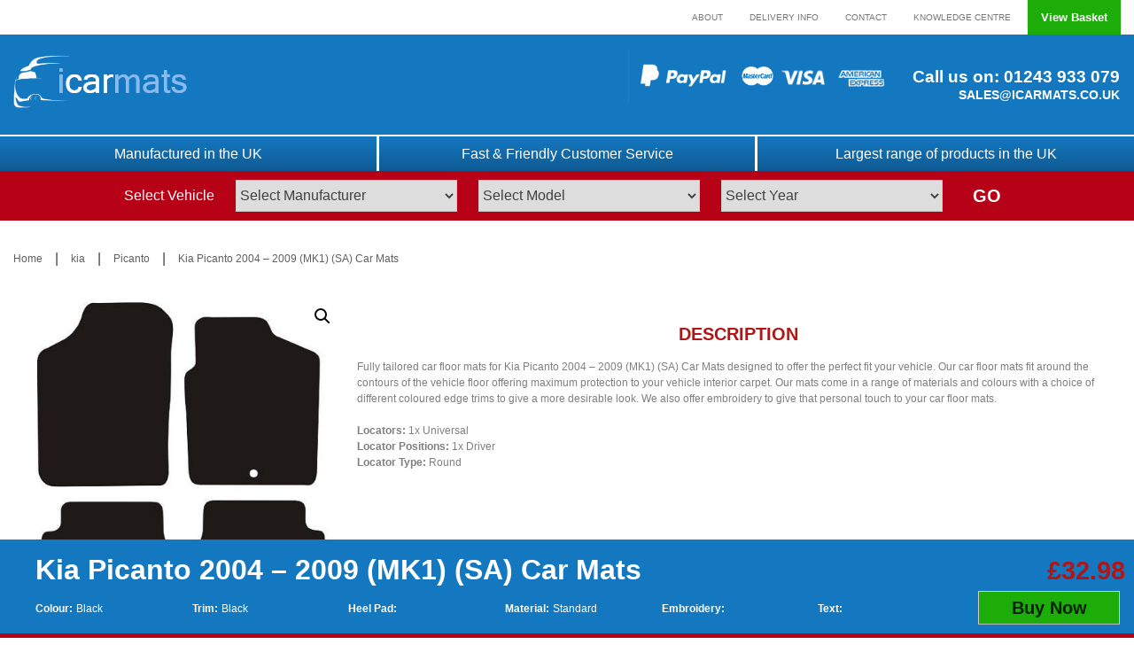

--- FILE ---
content_type: text/html; charset=UTF-8
request_url: https://icarmats.co.uk/product/kia-picanto-mk1-sa/
body_size: 31996
content:
<!doctype html>
<html lang="en-US">
<head>
	<meta charset="UTF-8">
	<meta name="viewport" content="width=device-width, initial-scale=1">
	<link rel="profile" href="https://gmpg.org/xfn/11">

	<meta name='robots' content='index, follow, max-image-preview:large, max-snippet:-1, max-video-preview:-1' />
	<style>img:is([sizes="auto" i], [sizes^="auto," i]) { contain-intrinsic-size: 3000px 1500px }</style>
	
	<!-- This site is optimized with the Yoast SEO plugin v21.5 - https://yoast.com/wordpress/plugins/seo/ -->
	<title>Kia Picanto 2004 - 2009 (MK1) (SA) Car Mats | iCarMats - Custom Car Mats, Design your own car mats online</title>
	<link rel="canonical" href="https://icarmats.co.uk/product/kia-picanto-mk1-sa/" />
	<meta property="og:locale" content="en_US" />
	<meta property="og:type" content="article" />
	<meta property="og:title" content="Kia Picanto 2004 - 2009 (MK1) (SA) Car Mats | iCarMats - Custom Car Mats, Design your own car mats online" />
	<meta property="og:description" content="Fully tailored car floor mats for Kia Picanto 2004 &#8211; 2009 (MK1) (SA) Car Mats designed to offer the perfect fit your vehicle. Our car floor mats fit around the contours of the vehicle floor offering maximum protection to your vehicle interior carpet. Our mats come in a range of materials and colours with a [&hellip;]" />
	<meta property="og:url" content="https://icarmats.co.uk/product/kia-picanto-mk1-sa/" />
	<meta property="og:site_name" content="iCarMats - Custom Car Mats, Design your own car mats online" />
	<meta property="article:modified_time" content="2025-12-02T04:39:58+00:00" />
	<meta property="og:image" content="https://icarmats.co.uk/wp-content/uploads/2020/06/kia_picanto_2004-2009_universal_locator_1581-1uni_.jpg" />
	<meta property="og:image:width" content="500" />
	<meta property="og:image:height" content="500" />
	<meta property="og:image:type" content="image/jpeg" />
	<meta name="twitter:card" content="summary_large_image" />
	<script type="application/ld+json" class="yoast-schema-graph">{"@context":"https://schema.org","@graph":[{"@type":"WebPage","@id":"https://icarmats.co.uk/product/kia-picanto-mk1-sa/","url":"https://icarmats.co.uk/product/kia-picanto-mk1-sa/","name":"Kia Picanto 2004 - 2009 (MK1) (SA) Car Mats | iCarMats - Custom Car Mats, Design your own car mats online","isPartOf":{"@id":"https://icarmats.co.uk/#website"},"primaryImageOfPage":{"@id":"https://icarmats.co.uk/product/kia-picanto-mk1-sa/#primaryimage"},"image":{"@id":"https://icarmats.co.uk/product/kia-picanto-mk1-sa/#primaryimage"},"thumbnailUrl":"https://icarmats.co.uk/wp-content/uploads/2020/06/kia_picanto_2004-2009_universal_locator_1581-1uni_.jpg","datePublished":"2020-06-09T15:44:21+00:00","dateModified":"2025-12-02T04:39:58+00:00","breadcrumb":{"@id":"https://icarmats.co.uk/product/kia-picanto-mk1-sa/#breadcrumb"},"inLanguage":"en-US","potentialAction":[{"@type":"ReadAction","target":["https://icarmats.co.uk/product/kia-picanto-mk1-sa/"]}]},{"@type":"ImageObject","inLanguage":"en-US","@id":"https://icarmats.co.uk/product/kia-picanto-mk1-sa/#primaryimage","url":"https://icarmats.co.uk/wp-content/uploads/2020/06/kia_picanto_2004-2009_universal_locator_1581-1uni_.jpg","contentUrl":"https://icarmats.co.uk/wp-content/uploads/2020/06/kia_picanto_2004-2009_universal_locator_1581-1uni_.jpg","width":500,"height":500},{"@type":"BreadcrumbList","@id":"https://icarmats.co.uk/product/kia-picanto-mk1-sa/#breadcrumb","itemListElement":[{"@type":"ListItem","position":1,"name":"Home","item":"https://icarmats.co.uk/"},{"@type":"ListItem","position":2,"name":"Shop","item":"https://icarmats.co.uk/shop/"},{"@type":"ListItem","position":3,"name":"Kia Picanto 2004 &#8211; 2009 (MK1) (SA) Car Mats"}]},{"@type":"WebSite","@id":"https://icarmats.co.uk/#website","url":"https://icarmats.co.uk/","name":"iCarMats - Fitted Car Mats, Design your own car mats online","description":"iCarMats: Custom Fit for Superior Protection - Indicates that iCarMats provide a custom fit to ensure superior protection for your vehicle.","publisher":{"@id":"https://icarmats.co.uk/#organization"},"potentialAction":[{"@type":"SearchAction","target":{"@type":"EntryPoint","urlTemplate":"https://icarmats.co.uk/?s={search_term_string}"},"query-input":"required name=search_term_string"}],"inLanguage":"en-US"},{"@type":"Organization","@id":"https://icarmats.co.uk/#organization","name":"iCarmats","url":"https://icarmats.co.uk/","logo":{"@type":"ImageObject","inLanguage":"en-US","@id":"https://icarmats.co.uk/#/schema/logo/image/","url":"https://icarmats.co.uk/wp-content/uploads/2022/06/icarmats.jpg","contentUrl":"https://icarmats.co.uk/wp-content/uploads/2022/06/icarmats.jpg","width":627,"height":120,"caption":"iCarmats"},"image":{"@id":"https://icarmats.co.uk/#/schema/logo/image/"}}]}</script>
	<!-- / Yoast SEO plugin. -->


<link rel='dns-prefetch' href='//kit.fontawesome.com' />
<link rel="alternate" type="application/rss+xml" title="iCarMats - Custom Car Mats, Design your own car mats online &raquo; Feed" href="https://icarmats.co.uk/feed/" />
<link rel="alternate" type="application/rss+xml" title="iCarMats - Custom Car Mats, Design your own car mats online &raquo; Comments Feed" href="https://icarmats.co.uk/comments/feed/" />
<link rel="alternate" type="application/rss+xml" title="iCarMats - Custom Car Mats, Design your own car mats online &raquo; Kia Picanto 2004 &#8211; 2009 (MK1) (SA) Car Mats Comments Feed" href="https://icarmats.co.uk/product/kia-picanto-mk1-sa/feed/" />
<script type="text/javascript">
/* <![CDATA[ */
window._wpemojiSettings = {"baseUrl":"https:\/\/s.w.org\/images\/core\/emoji\/15.0.3\/72x72\/","ext":".png","svgUrl":"https:\/\/s.w.org\/images\/core\/emoji\/15.0.3\/svg\/","svgExt":".svg","source":{"concatemoji":"https:\/\/icarmats.co.uk\/wp-includes\/js\/wp-emoji-release.min.js?ver=6.7.4"}};
/*! This file is auto-generated */
!function(i,n){var o,s,e;function c(e){try{var t={supportTests:e,timestamp:(new Date).valueOf()};sessionStorage.setItem(o,JSON.stringify(t))}catch(e){}}function p(e,t,n){e.clearRect(0,0,e.canvas.width,e.canvas.height),e.fillText(t,0,0);var t=new Uint32Array(e.getImageData(0,0,e.canvas.width,e.canvas.height).data),r=(e.clearRect(0,0,e.canvas.width,e.canvas.height),e.fillText(n,0,0),new Uint32Array(e.getImageData(0,0,e.canvas.width,e.canvas.height).data));return t.every(function(e,t){return e===r[t]})}function u(e,t,n){switch(t){case"flag":return n(e,"\ud83c\udff3\ufe0f\u200d\u26a7\ufe0f","\ud83c\udff3\ufe0f\u200b\u26a7\ufe0f")?!1:!n(e,"\ud83c\uddfa\ud83c\uddf3","\ud83c\uddfa\u200b\ud83c\uddf3")&&!n(e,"\ud83c\udff4\udb40\udc67\udb40\udc62\udb40\udc65\udb40\udc6e\udb40\udc67\udb40\udc7f","\ud83c\udff4\u200b\udb40\udc67\u200b\udb40\udc62\u200b\udb40\udc65\u200b\udb40\udc6e\u200b\udb40\udc67\u200b\udb40\udc7f");case"emoji":return!n(e,"\ud83d\udc26\u200d\u2b1b","\ud83d\udc26\u200b\u2b1b")}return!1}function f(e,t,n){var r="undefined"!=typeof WorkerGlobalScope&&self instanceof WorkerGlobalScope?new OffscreenCanvas(300,150):i.createElement("canvas"),a=r.getContext("2d",{willReadFrequently:!0}),o=(a.textBaseline="top",a.font="600 32px Arial",{});return e.forEach(function(e){o[e]=t(a,e,n)}),o}function t(e){var t=i.createElement("script");t.src=e,t.defer=!0,i.head.appendChild(t)}"undefined"!=typeof Promise&&(o="wpEmojiSettingsSupports",s=["flag","emoji"],n.supports={everything:!0,everythingExceptFlag:!0},e=new Promise(function(e){i.addEventListener("DOMContentLoaded",e,{once:!0})}),new Promise(function(t){var n=function(){try{var e=JSON.parse(sessionStorage.getItem(o));if("object"==typeof e&&"number"==typeof e.timestamp&&(new Date).valueOf()<e.timestamp+604800&&"object"==typeof e.supportTests)return e.supportTests}catch(e){}return null}();if(!n){if("undefined"!=typeof Worker&&"undefined"!=typeof OffscreenCanvas&&"undefined"!=typeof URL&&URL.createObjectURL&&"undefined"!=typeof Blob)try{var e="postMessage("+f.toString()+"("+[JSON.stringify(s),u.toString(),p.toString()].join(",")+"));",r=new Blob([e],{type:"text/javascript"}),a=new Worker(URL.createObjectURL(r),{name:"wpTestEmojiSupports"});return void(a.onmessage=function(e){c(n=e.data),a.terminate(),t(n)})}catch(e){}c(n=f(s,u,p))}t(n)}).then(function(e){for(var t in e)n.supports[t]=e[t],n.supports.everything=n.supports.everything&&n.supports[t],"flag"!==t&&(n.supports.everythingExceptFlag=n.supports.everythingExceptFlag&&n.supports[t]);n.supports.everythingExceptFlag=n.supports.everythingExceptFlag&&!n.supports.flag,n.DOMReady=!1,n.readyCallback=function(){n.DOMReady=!0}}).then(function(){return e}).then(function(){var e;n.supports.everything||(n.readyCallback(),(e=n.source||{}).concatemoji?t(e.concatemoji):e.wpemoji&&e.twemoji&&(t(e.twemoji),t(e.wpemoji)))}))}((window,document),window._wpemojiSettings);
/* ]]> */
</script>
<link rel='stylesheet' id='themecomplete-epo-css' href='https://icarmats.co.uk/wp-content/plugins/woocommerce-tm-extra-product-options/assets/css/epo.min.css?ver=5.0.8' type='text/css' media='all' />
<style id='wp-emoji-styles-inline-css' type='text/css'>

	img.wp-smiley, img.emoji {
		display: inline !important;
		border: none !important;
		box-shadow: none !important;
		height: 1em !important;
		width: 1em !important;
		margin: 0 0.07em !important;
		vertical-align: -0.1em !important;
		background: none !important;
		padding: 0 !important;
	}
</style>
<link rel='stylesheet' id='contact-form-7-css' href='https://icarmats.co.uk/wp-content/plugins/contact-form-7/includes/css/styles.css?ver=5.8.3' type='text/css' media='all' />
<link rel='stylesheet' id='rs-plugin-settings-css' href='https://icarmats.co.uk/wp-content/plugins/revslider/public/assets/css/rs6.css?ver=6.2.2' type='text/css' media='all' />
<style id='rs-plugin-settings-inline-css' type='text/css'>
#rs-demo-id {}
</style>
<link rel='stylesheet' id='photoswipe-css' href='https://icarmats.co.uk/wp-content/plugins/woocommerce/assets/css/photoswipe/photoswipe.min.css?ver=8.3.3' type='text/css' media='all' />
<link rel='stylesheet' id='photoswipe-default-skin-css' href='https://icarmats.co.uk/wp-content/plugins/woocommerce/assets/css/photoswipe/default-skin/default-skin.min.css?ver=8.3.3' type='text/css' media='all' />
<link rel='stylesheet' id='woocommerce-layout-css' href='https://icarmats.co.uk/wp-content/plugins/woocommerce/assets/css/woocommerce-layout.css?ver=8.3.3' type='text/css' media='all' />
<link rel='stylesheet' id='woocommerce-smallscreen-css' href='https://icarmats.co.uk/wp-content/plugins/woocommerce/assets/css/woocommerce-smallscreen.css?ver=8.3.3' type='text/css' media='only screen and (max-width: 768px)' />
<link rel='stylesheet' id='woocommerce-general-css' href='https://icarmats.co.uk/wp-content/plugins/woocommerce/assets/css/woocommerce.css?ver=8.3.3' type='text/css' media='all' />
<style id='woocommerce-inline-inline-css' type='text/css'>
.woocommerce form .form-row .required { visibility: visible; }
</style>
<link rel='stylesheet' id='icarmats-style-css' href='https://icarmats.co.uk/wp-content/themes/icarmats/style.css?ver=6.7.4' type='text/css' media='all' />
<link rel='stylesheet' id='icarmats-style-custom-css' href='https://icarmats.co.uk/wp-content/themes/icarmats/assets/css/icarmats.css?ver=6.7.4' type='text/css' media='all' />
<link rel='stylesheet' id='icarmats-style-updates-css' href='https://icarmats.co.uk/wp-content/themes/icarmats/assets/css/updates.css?ver=6.7.4' type='text/css' media='all' />
<link rel='stylesheet' id='icarmats-style-preview-css' href='https://icarmats.co.uk/wp-content/themes/icarmats/assets/css/preview.css?ver=6.7.4' type='text/css' media='all' />
<link rel='stylesheet' id='icarmats-woocommerce-style-css' href='https://icarmats.co.uk/wp-content/themes/icarmats/woocommerce.css?ver=6.7.4' type='text/css' media='all' />
<style id='icarmats-woocommerce-style-inline-css' type='text/css'>
@font-face {
			font-family: "star";
			src: url("https://icarmats.co.uk/wp-content/plugins/woocommerce/assets/fonts/star.eot");
			src: url("https://icarmats.co.uk/wp-content/plugins/woocommerce/assets/fonts/star.eot?#iefix") format("embedded-opentype"),
				url("https://icarmats.co.uk/wp-content/plugins/woocommerce/assets/fonts/star.woff") format("woff"),
				url("https://icarmats.co.uk/wp-content/plugins/woocommerce/assets/fonts/star.ttf") format("truetype"),
				url("https://icarmats.co.uk/wp-content/plugins/woocommerce/assets/fonts/star.svg#star") format("svg");
			font-weight: normal;
			font-style: normal;
		}
</style>
<script type="text/template" id="tmpl-variation-template">
	<div class="woocommerce-variation-description">{{{ data.variation.variation_description }}}</div>
	<div class="woocommerce-variation-price">{{{ data.variation.price_html }}}</div>
	<div class="woocommerce-variation-availability">{{{ data.variation.availability_html }}}</div>
</script>
<script type="text/template" id="tmpl-unavailable-variation-template">
	<p>Sorry, this product is unavailable. Please choose a different combination.</p>
</script>
<script type="text/javascript" src="https://icarmats.co.uk/wp-includes/js/jquery/jquery.min.js?ver=3.7.1" id="jquery-core-js"></script>
<script type="text/javascript" src="https://icarmats.co.uk/wp-includes/js/jquery/jquery-migrate.min.js?ver=3.4.1" id="jquery-migrate-js"></script>
<script type="text/javascript" src="https://icarmats.co.uk/wp-includes/js/underscore.min.js?ver=1.13.7" id="underscore-js"></script>
<script type="text/javascript" id="wp-util-js-extra">
/* <![CDATA[ */
var _wpUtilSettings = {"ajax":{"url":"\/wp-admin\/admin-ajax.php"}};
/* ]]> */
</script>
<script type="text/javascript" src="https://icarmats.co.uk/wp-includes/js/wp-util.min.js?ver=6.7.4" id="wp-util-js"></script>
<script type="text/javascript" src="https://icarmats.co.uk/wp-content/plugins/woocommerce/assets/js/jquery-blockui/jquery.blockUI.min.js?ver=2.7.0-wc.8.3.3" id="jquery-blockui-js" data-wp-strategy="defer"></script>
<script type="text/javascript" src="https://icarmats.co.uk/wp-content/plugins/revslider/public/assets/js/rbtools.min.js?ver=6.0" id="tp-tools-js"></script>
<script type="text/javascript" src="https://icarmats.co.uk/wp-content/plugins/revslider/public/assets/js/rs6.min.js?ver=6.2.2" id="revmin-js"></script>
<script type="text/javascript" id="wc-add-to-cart-js-extra">
/* <![CDATA[ */
var wc_add_to_cart_params = {"ajax_url":"\/wp-admin\/admin-ajax.php","wc_ajax_url":"\/?wc-ajax=%%endpoint%%","i18n_view_cart":"View cart","cart_url":"https:\/\/icarmats.co.uk\/cart\/","is_cart":"","cart_redirect_after_add":"yes"};
/* ]]> */
</script>
<script type="text/javascript" src="https://icarmats.co.uk/wp-content/plugins/woocommerce/assets/js/frontend/add-to-cart.min.js?ver=8.3.3" id="wc-add-to-cart-js" data-wp-strategy="defer"></script>
<script type="text/javascript" src="https://icarmats.co.uk/wp-content/plugins/woocommerce/assets/js/zoom/jquery.zoom.min.js?ver=1.7.21-wc.8.3.3" id="zoom-js" defer="defer" data-wp-strategy="defer"></script>
<script type="text/javascript" src="https://icarmats.co.uk/wp-content/plugins/woocommerce/assets/js/photoswipe/photoswipe.min.js?ver=4.1.1-wc.8.3.3" id="photoswipe-js" defer="defer" data-wp-strategy="defer"></script>
<script type="text/javascript" src="https://icarmats.co.uk/wp-content/plugins/woocommerce/assets/js/photoswipe/photoswipe-ui-default.min.js?ver=4.1.1-wc.8.3.3" id="photoswipe-ui-default-js" defer="defer" data-wp-strategy="defer"></script>
<script type="text/javascript" id="wc-single-product-js-extra">
/* <![CDATA[ */
var wc_single_product_params = {"i18n_required_rating_text":"Please select a rating","review_rating_required":"yes","flexslider":{"rtl":false,"animation":"slide","smoothHeight":true,"directionNav":false,"controlNav":"thumbnails","slideshow":false,"animationSpeed":500,"animationLoop":false,"allowOneSlide":false},"zoom_enabled":"1","zoom_options":[],"photoswipe_enabled":"1","photoswipe_options":{"shareEl":false,"closeOnScroll":false,"history":false,"hideAnimationDuration":0,"showAnimationDuration":0},"flexslider_enabled":"1"};
/* ]]> */
</script>
<script type="text/javascript" src="https://icarmats.co.uk/wp-content/plugins/woocommerce/assets/js/frontend/single-product.min.js?ver=8.3.3" id="wc-single-product-js" defer="defer" data-wp-strategy="defer"></script>
<script type="text/javascript" src="https://icarmats.co.uk/wp-content/plugins/woocommerce/assets/js/js-cookie/js.cookie.min.js?ver=2.1.4-wc.8.3.3" id="js-cookie-js" data-wp-strategy="defer"></script>
<script type="text/javascript" src="https://icarmats.co.uk/wp-content/plugins/js_composer/assets/js/vendors/woocommerce-add-to-cart.js?ver=6.1" id="vc_woocommerce-add-to-cart-js-js"></script>
<link rel="https://api.w.org/" href="https://icarmats.co.uk/wp-json/" /><link rel="alternate" title="JSON" type="application/json" href="https://icarmats.co.uk/wp-json/wp/v2/product/18183" /><link rel="EditURI" type="application/rsd+xml" title="RSD" href="https://icarmats.co.uk/xmlrpc.php?rsd" />
<meta name="generator" content="WordPress 6.7.4" />
<meta name="generator" content="WooCommerce 8.3.3" />
<link rel='shortlink' href='https://icarmats.co.uk/?p=18183' />
<link rel="alternate" title="oEmbed (JSON)" type="application/json+oembed" href="https://icarmats.co.uk/wp-json/oembed/1.0/embed?url=https%3A%2F%2Ficarmats.co.uk%2Fproduct%2Fkia-picanto-mk1-sa%2F" />
<link rel="alternate" title="oEmbed (XML)" type="text/xml+oembed" href="https://icarmats.co.uk/wp-json/oembed/1.0/embed?url=https%3A%2F%2Ficarmats.co.uk%2Fproduct%2Fkia-picanto-mk1-sa%2F&#038;format=xml" />
<!-- Google site verification - Google for WooCommerce -->
<meta name="google-site-verification" content="kZ6rUDqHNAtPoMUWzaxT_xx_vWORfZrJD9uvJ90cITM" />
	<noscript><style>.woocommerce-product-gallery{ opacity: 1 !important; }</style></noscript>
	<meta name="generator" content="Powered by WPBakery Page Builder - drag and drop page builder for WordPress."/>
<meta name="generator" content="Powered by Slider Revolution 6.2.2 - responsive, Mobile-Friendly Slider Plugin for WordPress with comfortable drag and drop interface." />
<link rel="icon" href="https://icarmats.co.uk/wp-content/uploads/2020/03/favicon.jpg" sizes="32x32" />
<link rel="icon" href="https://icarmats.co.uk/wp-content/uploads/2020/03/favicon.jpg" sizes="192x192" />
<link rel="apple-touch-icon" href="https://icarmats.co.uk/wp-content/uploads/2020/03/favicon.jpg" />
<meta name="msapplication-TileImage" content="https://icarmats.co.uk/wp-content/uploads/2020/03/favicon.jpg" />
<script type="text/javascript">function setREVStartSize(e){			
			try {								
				var pw = document.getElementById(e.c).parentNode.offsetWidth,
					newh;
				pw = pw===0 || isNaN(pw) ? window.innerWidth : pw;
				e.tabw = e.tabw===undefined ? 0 : parseInt(e.tabw);
				e.thumbw = e.thumbw===undefined ? 0 : parseInt(e.thumbw);
				e.tabh = e.tabh===undefined ? 0 : parseInt(e.tabh);
				e.thumbh = e.thumbh===undefined ? 0 : parseInt(e.thumbh);
				e.tabhide = e.tabhide===undefined ? 0 : parseInt(e.tabhide);
				e.thumbhide = e.thumbhide===undefined ? 0 : parseInt(e.thumbhide);
				e.mh = e.mh===undefined || e.mh=="" || e.mh==="auto" ? 0 : parseInt(e.mh,0);		
				if(e.layout==="fullscreen" || e.l==="fullscreen") 						
					newh = Math.max(e.mh,window.innerHeight);				
				else{					
					e.gw = Array.isArray(e.gw) ? e.gw : [e.gw];
					for (var i in e.rl) if (e.gw[i]===undefined || e.gw[i]===0) e.gw[i] = e.gw[i-1];					
					e.gh = e.el===undefined || e.el==="" || (Array.isArray(e.el) && e.el.length==0)? e.gh : e.el;
					e.gh = Array.isArray(e.gh) ? e.gh : [e.gh];
					for (var i in e.rl) if (e.gh[i]===undefined || e.gh[i]===0) e.gh[i] = e.gh[i-1];
										
					var nl = new Array(e.rl.length),
						ix = 0,						
						sl;					
					e.tabw = e.tabhide>=pw ? 0 : e.tabw;
					e.thumbw = e.thumbhide>=pw ? 0 : e.thumbw;
					e.tabh = e.tabhide>=pw ? 0 : e.tabh;
					e.thumbh = e.thumbhide>=pw ? 0 : e.thumbh;					
					for (var i in e.rl) nl[i] = e.rl[i]<window.innerWidth ? 0 : e.rl[i];
					sl = nl[0];									
					for (var i in nl) if (sl>nl[i] && nl[i]>0) { sl = nl[i]; ix=i;}															
					var m = pw>(e.gw[ix]+e.tabw+e.thumbw) ? 1 : (pw-(e.tabw+e.thumbw)) / (e.gw[ix]);					

					newh =  (e.type==="carousel" && e.justify==="true" ? e.gh[ix] : (e.gh[ix] * m)) + (e.tabh + e.thumbh);
				}			
				
				if(window.rs_init_css===undefined) window.rs_init_css = document.head.appendChild(document.createElement("style"));					
				document.getElementById(e.c).height = newh;
				window.rs_init_css.innerHTML += "#"+e.c+"_wrapper { height: "+newh+"px }";				
			} catch(e){
				console.log("Failure at Presize of Slider:" + e)
			}					   
		  };</script>
<noscript><style> .wpb_animate_when_almost_visible { opacity: 1; }</style></noscript><script class="tm-hidden" type="text/template" id="tmpl-tc-cart-options-popup">
    <div class='header'>
        <h3>{{{ data.title }}}</h3>
    </div>
    <div id='{{{ data.id }}}' class='float_editbox'>{{{ data.html }}}</div>
    <div class='footer'>
        <div class='inner'>
            <span class='tm-button button button-secondary button-large floatbox-cancel'>{{{ data.close }}}</span>
        </div>
    </div>
</script>
<script class="tm-hidden" type="text/template" id="tmpl-tc-lightbox">
    <div class="tc-lightbox-wrap">
        <span class="tc-lightbox-button tcfa tcfa-search tc-transition tcinit"></span>
    </div>
</script>
<script class="tm-hidden" type="text/template" id="tmpl-tc-lightbox-zoom">
    <span class="tc-lightbox-button-close tcfa tcfa-times"></span>
    {{{ data.img }}}
</script>
<script class="tm-hidden" type="text/template" id="tmpl-tc-final-totals">
    <dl class="tm-extra-product-options-totals tm-custom-price-totals">
        <# if (data.show_unit_price==true){ #>    	<dt class="tm-unit-price">{{{ data.unit_price }}}</dt>
    	<dd class="tm-unit-price">
    		<span class="price amount options">{{{ data.formatted_unit_price }}}</span>
    	</dd>    	<# } #>
    	<# if (data.show_options_total==true){ #>    	<dt class="tm-options-totals">{{{ data.options_total }}}</dt>
    	<dd class="tm-options-totals">
    		<span class="price amount options">{{{ data.formatted_options_total }}}</span>
    	</dd>    	<# } #>
    	<# if (data.show_fees_total==true){ #>    	<dt class="tm-fee-totals">{{{ data.fees_total }}}</dt>
    	<dd class="tm-fee-totals">
    		<span class="price amount fees">{{{ data.formatted_fees_total }}}</span>
    	</dd>    	<# } #>
    	<# if (data.show_extra_fee==true){ #>    	<dt class="tm-extra-fee">{{{ data.extra_fee }}}</dt>
    	<dd class="tm-extra-fee">
    		<span class="price amount options extra-fee">{{{ data.formatted_extra_fee }}}</span>
    	</dd>    	<# } #>
    	<# if (data.show_final_total==true){ #>    	<dt class="tm-final-totals">{{{ data.final_total }}}</dt>
    	<dd class="tm-final-totals">
    		<span class="price amount final">{{{ data.formatted_final_total }}}</span>
    	</dd>    	<# } #>
            </dl>
</script>
<script class="tm-hidden" type="text/template" id="tmpl-tc-price">
    <span class="amount">{{{ data.price.price }}}</span>
</script>
<script class="tm-hidden" type="text/template" id="tmpl-tc-sale-price">
    <del>
        <span class="tc-original-price amount">{{{ data.price.original_price }}}</span>
    </del>
    <ins>
        <span class="amount">{{{ data.price.price }}}</span>
    </ins>
</script>
<script class="tm-hidden" type="text/template" id="tmpl-tc-section-pop-link">
    <div id="tm-section-pop-up" class="tm-extra-product-options flasho tm_wrapper tm-section-pop-up single tm-animated appear">
        <div class='header'><h3>{{{ data.title }}}</h3></div>
        <div class="float_editbox" id="temp_for_floatbox_insert"></div>
        <div class='footer'>
            <div class='inner'>
                <span class='tm-button button button-secondary button-large floatbox-cancel'>{{{ data.close }}}</span>
            </div>
        </div>
    </div>
</script>
<script class="tm-hidden" type="text/template" id="tmpl-tc-floating-box-nks">
    <# if (data.values.length) {#>
    {{{ data.html_before }}}
    <div class="tc-row tm-fb-labels">
        <span class="tc-cell tc-col-3 tm-fb-title">{{{ data.option_label }}}</span>
        <span class="tc-cell tc-col-3 tm-fb-value">{{{ data.option_value }}}</span>
        <span class="tc-cell tc-col-3 tm-fb-quantity">{{{ data.option__qty }}}</span>
        <span class="tc-cell tc-col-3 tm-fb-price">{{{ data.option_lpric }}}</span>
    </div>
    <# for (var i = 0; i < data.values.length; i++) { #>
        <# if (data.values[i].label_show=='' || data.values[i].value_show=='') {#>
	<div class="tc-row">
            <# if (data.values[i].label_show=='') {#>
        <span class="tc-cell tc-col-3 tm-fb-title">{{{ data.values[i].title }}}</span>
            <# } #>
            <# if (data.values[i].value_show=='') {#>
        <span class="tc-cell tc-col-3 tm-fb-value">{{{ data.values[i].value }}}</span>
            <# } #>
        <span class="tc-cell tc-col-3 tm-fb-quantity">{{{ data.values[i].quantity }}}</span>
        <span class="tc-cell tc-col-3 tm-fb-price">{{{ data.values[i].price }}}</span>
    </div>
        <# } #>
    <# } #>
    {{{ data.html_after }}}
    {{{ data.totals }}}
    <# }#>
</script>
<script class="tm-hidden" type="text/template" id="tmpl-tc-floating-box">
    <# if (data.values.length) {#>
    {{{ data.html_before }}}
    <dl class="tm-fb">
        <# for (var i = 0; i < data.values.length; i++) { #>
            <# if (data.values[i].label_show=='') {#>
        <dt class="tm-fb-title">{{{ data.values[i].title }}}</dt>
            <# } #>
            <# if (data.values[i].value_show=='') {#>
        <dd class="tm-fb-value">{{{ data.values[i].value }}}</dd>
            <# } #>
        <# } #>
    </dl>
    {{{ data.html_after }}}
    {{{ data.totals }}}
    <# }#>
</script>
<script class="tm-hidden" type="text/template" id="tmpl-tc-chars-remanining">
    <span class="tc-chars">
		<span class="tc-chars-remanining">{{{ data.maxlength }}}</span>
		<span class="tc-remaining"> {{{ data.characters_remaining }}}</span>
	</span>
</script>
<script class="tm-hidden" type="text/template" id="tmpl-tc-formatted-price"><# if (data.customer_price_format_wrap_start) {#>
    {{{ data.customer_price_format_wrap_start }}}
    <# } #>&lt;span class=&quot;woocommerce-Price-amount amount&quot;&gt;&lt;bdi&gt;&lt;span class=&quot;woocommerce-Price-currencySymbol&quot;&gt;&pound;&lt;/span&gt;{{{ data.price }}}&lt;/bdi&gt;&lt;/span&gt;<# if (data.customer_price_format_wrap_end) {#>
    {{{ data.customer_price_format_wrap_end }}}
    <# } #></script>
<script class="tm-hidden" type="text/template" id="tmpl-tc-formatted-sale-price"><# if (data.customer_price_format_wrap_start) {#>
    {{{ data.customer_price_format_wrap_start }}}
    <# } #>&lt;del aria-hidden=&quot;true&quot;&gt;&lt;span class=&quot;woocommerce-Price-amount amount&quot;&gt;&lt;bdi&gt;&lt;span class=&quot;woocommerce-Price-currencySymbol&quot;&gt;&pound;&lt;/span&gt;{{{ data.price }}}&lt;/bdi&gt;&lt;/span&gt;&lt;/del&gt; &lt;ins&gt;&lt;span class=&quot;woocommerce-Price-amount amount&quot;&gt;&lt;bdi&gt;&lt;span class=&quot;woocommerce-Price-currencySymbol&quot;&gt;&pound;&lt;/span&gt;{{{ data.sale_price }}}&lt;/bdi&gt;&lt;/span&gt;&lt;/ins&gt;<# if (data.customer_price_format_wrap_end) {#>
    {{{ data.customer_price_format_wrap_end }}}
    <# } #></script>
<script class="tm-hidden" type="text/template" id="tmpl-tc-upload-messages">
    <div class="header">
        <h3>{{{ data.title }}}</h3>
    </div>
    <div class="float_editbox" id="temp_for_floatbox_insert">
        <div class="tc-upload-messages">
            <div class="tc-upload-message">{{{ data.message }}}</div>
            <# for (var i in data.files) {
                if (data.files.hasOwnProperty(i)) {#>
                <div class="tc-upload-files">{{{ data.files[i] }}}</div>
                <# }
            }#>
        </div>
    </div>
    <div class="footer">
        <div class="inner">
            &nbsp;
        </div>
    </div>
</script>
		<!-- Global site tag (gtag.js) - Google Ads: AW-16798987751 - Google for WooCommerce -->
		<script async src="https://www.googletagmanager.com/gtag/js?id=AW-16798987751"></script>
		<script>
			window.dataLayer = window.dataLayer || [];
			function gtag() { dataLayer.push(arguments); }
			gtag( 'consent', 'default', {
				analytics_storage: 'denied',
				ad_storage: 'denied',
				ad_user_data: 'denied',
				ad_personalization: 'denied',
				region: ['AT', 'BE', 'BG', 'HR', 'CY', 'CZ', 'DK', 'EE', 'FI', 'FR', 'DE', 'GR', 'HU', 'IS', 'IE', 'IT', 'LV', 'LI', 'LT', 'LU', 'MT', 'NL', 'NO', 'PL', 'PT', 'RO', 'SK', 'SI', 'ES', 'SE', 'GB', 'CH'],
				wait_for_update: 500,
			} );
			gtag('js', new Date());
			gtag('set', 'developer_id.dOGY3NW', true);
			gtag("config", "AW-16798987751", { "groups": "GLA", "send_page_view": false });		</script>

		
    <meta name="msvalidate.01" content="640D03DB3E799AB9D2A94E7234AE5662" />
    <meta name="google-site-verification" content="0zft2x9imi2ZWrxP4BWXoZeDqadf0jnHee0801uAQs4" />
    <meta name="google-site-verification" content="F9BTSxeMStbjRsCqjlf1VY2C2i_RuVNHFW7EN5YsfBw" />

    <!-- Global site tag (gtag.js) - Google Analytics -->
    <script async src="https://www.googletagmanager.com/gtag/js?id=UA-149944210-1"></script>
    <script>
        window.dataLayer = window.dataLayer || [];
        function gtag(){dataLayer.push(arguments);}
        gtag('js', new Date());

        gtag('config', 'UA-149944210-1');
    </script>

    <!-- Global site tag (gtag.js) - Google Ads: 702125908 -->
    <script async src="https://www.googletagmanager.com/gtag/js?id=AW-702125908"></script>
    <script>
        window.dataLayer = window.dataLayer || [];
        function gtag(){dataLayer.push(arguments);}
        gtag('js', new Date());

        gtag('config', 'AW-702125908');
    </script>


    <style type="text/css">
        @media only screen and (max-width: 765px){

            .embroidery_pos-div-ul li{
                width: 33% !important;
                padding: 0 30px !important;
            }

        }
    </style>

</head>

<body class="product-template-default single single-product postid-18183 wp-custom-logo theme-icarmats woocommerce woocommerce-page woocommerce-no-js no-sidebar woocommerce-active wpb-js-composer js-comp-ver-6.1 vc_responsive">
<div id="page" class="site">
	<a class="skip-link screen-reader-text" href="#content">Skip to content</a>


    <header id="top-menu">
        <div class="header-inner">
            <div class="menu-top-menu-container"><ul id="menu-top-menu" class="menu"><li id="menu-item-6226" class="menu-item menu-item-type-post_type menu-item-object-page menu-item-6226"><a href="https://icarmats.co.uk/about/">About</a></li>
<li id="menu-item-6227" class="menu-item menu-item-type-post_type menu-item-object-page menu-item-6227"><a href="https://icarmats.co.uk/delivery-info/">Delivery Info</a></li>
<li id="menu-item-6229" class="menu-item menu-item-type-post_type menu-item-object-page menu-item-6229"><a href="https://icarmats.co.uk/contact/">Contact</a></li>
<li id="menu-item-25137" class="menu-item menu-item-type-taxonomy menu-item-object-category menu-item-25137"><a href="https://icarmats.co.uk/category/knowledge-centre-2/">Knowledge Centre</a></li>
</ul></div>            <div class="viewBasket" onclick="jQuery('.mini-basket').slideToggle();">
                View Basket
                <div class="mini-basket">

                    <p class="no-items">You have no items in your shopping cart.</p>                    <div class="actions">
                        <a href="https://icarmats.co.uk/">Continue Shopping</a> <a href="https://icarmats.co.uk/cart/">Go To Basket</a>
                    </div>
                </div>
            </div>
        </div>
    </header>
	<header id="masthead" class="site-header">
        <div class="header-inner">
            <div class="site-branding"><a href="https://icarmats.co.uk/" class="custom-logo-link" rel="home"><img width="196" height="60" src="https://icarmats.co.uk/wp-content/uploads/2020/03/logo.png" class="custom-logo" alt="iCarMats &#8211; Custom Car Mats, Design your own car mats online" decoding="async" /></a></div>
            <div class="right-info">
                <section id="text-10" class="widget widget_text">			<div class="textwidget"><p><img decoding="async" class="size-full wp-image-6220 alignright" src="https://icarmats.co.uk/wp-content/uploads/2020/03/Image_907.png" alt="" width="297" height="64" /></p>
<p>&nbsp;</p>
</div>
		</section>                <section id="text-9" class="widget widget_text">			<div class="textwidget"><p>Call us on:<a href="tel:01243933079"> 01243 933 079</a><br />
<a href="mailto:SALES@ICARMATS.CO.UK" class="email-link">SALES@ICARMATS.CO.UK</a></p>
</div>
		</section>            </div>
        </div>
	</header><!-- #masthead -->
    <header id="threeblocks">
        <div>Manufactured in the UK</div>
        <div>Fast & Friendly Customer Service</div>
        <div>Largest range of products in the UK</div>
    </header>

    <div class="product-filter">
    <div class="content-area">
        <form action="" method="post">
            <label for="">Select Vehicle</label>
            <div class="field">
                <select name="_make" id="">
                    <option disabled selected>Select Manufacturer</option>
                                            <option value="alfa-romeo">Alfa Romeo</option>
                                            <option value="aston-martin">Aston Martin</option>
                                            <option value="audi">Audi</option>
                                            <option value="bentley">Bentley</option>
                                            <option value="bmw-floor-mats">BMW</option>
                                            <option value="chevrolet">Chevrolet</option>
                                            <option value="chrysler">Chrysler</option>
                                            <option value="citroen">Citroen</option>
                                            <option value="cupra">Cupra</option>
                                            <option value="dacia">Dacia</option>
                                            <option value="daewoo">Daewoo</option>
                                            <option value="daihatsu">Daihatsu</option>
                                            <option value="dodge">Dodge</option>
                                            <option value="ferrari">Ferrari</option>
                                            <option value="fiat">Fiat</option>
                                            <option value="ford">Ford</option>
                                            <option value="honda">Honda</option>
                                            <option value="hyundai">Hyundai</option>
                                            <option value="infiniti">Infiniti</option>
                                            <option value="isuzu">Isuzu</option>
                                            <option value="jaguar">Jaguar</option>
                                            <option value="jeep">Jeep</option>
                                            <option value="kia">Kia</option>
                                            <option value="land-rover">Land Rover</option>
                                            <option value="ldv">LDV</option>
                                            <option value="lexus">Lexus</option>
                                            <option value="maserati">Maserati</option>
                                            <option value="mazda">Mazda</option>
                                            <option value="mercedes">Mercedes</option>
                                            <option value="mg">MG</option>
                                            <option value="mini">Mini</option>
                                            <option value="mitsubishi">Mitsubishi</option>
                                            <option value="nissan">Nissan</option>
                                            <option value="peugeot">Peugeot</option>
                                            <option value="polestar">Polestar</option>
                                            <option value="porsche">Porsche</option>
                                            <option value="renault">Renault</option>
                                            <option value="rover">Rover</option>
                                            <option value="saab">Saab</option>
                                            <option value="seat">Seat</option>
                                            <option value="skoda">Skoda</option>
                                            <option value="smart">Smart</option>
                                            <option value="ssangyong">Ssangyong</option>
                                            <option value="subaru">Subaru</option>
                                            <option value="suzuki">Suzuki</option>
                                            <option value="tesla">Tesla</option>
                                            <option value="toyota">Toyota</option>
                                            <option value="vauxhall">Vauxhall</option>
                                            <option value="volkswagen">Volkswagen</option>
                                            <option value="volvo">Volvo</option>
                                    </select>
            </div>
            <div class="field">
                <select name="_model" id="">
                    <option disabled selected>Select Model</option>
                </select>
            </div>
            <div class="field">
                <select name="_year" id="">
                    <option disabled selected>Select Year</option>
                </select>
            </div>
            <button type="button" onclick="submitFilter()">GO</button>
        </form>
    </div>
</div>
<script>
    $ = jQuery;

    
    $('select[name="_make"]').change(function () {

        var data = {
            action: 'filter_get_models',
            make: $(this).val()
        };

        $.post(wc_add_to_cart_params.ajax_url , data , function (res) {
            $('select[name="_model"]').html(res);
        });

    });

    $('select[name="_model"]').change(function () {

        var data = {
            action: 'filter_get_years',
            model: $(this).val()
        };

        $.post(wc_add_to_cart_params.ajax_url , data , function (res) {
            $('select[name="_year"]').html(res);
        });

    });

    $('select[name="_year"]').change(function () {

       var url = 'https://icarmats.co.uk/manufacturer/'+$('select[name="_make"]').val()+'?filter=true&product_type='+$('select[name="_model"]').val()+'&car_year='+$('select[name="_year"]').val();

       window.location.href = url;

    });

    function submitFilter(){

        var url = 'https://icarmats.co.uk/manufacturer/'+$('select[name="_make"]').val()+'?filter=true';

        if($('select[name="_model"]').val() != null){
            url += '&product_type='+$('select[name="_model"]').val();
        }

        if($('select[name="_year"]').val() != null){
            url += '&car_year='+$('select[name="_year"]').val();
        }

        window.location.href = url;

    }

</script>
	<div id="content" class="site-content">

			<div id="primary" class="content-area">
			<main id="main" class="site-main" role="main">
			<nav class="woocommerce-breadcrumb" aria-label="Breadcrumb"><a href="https://icarmats.co.uk">Home</a>&nbsp;&#47;&nbsp;<a href="https://icarmats.co.uk/product-category/floor-mats/">Floor Mats</a>&nbsp;&#47;&nbsp;Kia Picanto 2004 &#8211; 2009 (MK1) (SA) Car Mats</nav>
					
			<div class="woocommerce-notices-wrapper"></div><div id="product-18183" class="tm-has-options product type-product post-18183 status-publish first instock product_cat-floor-mats has-post-thumbnail shipping-taxable purchasable product-type-simple">

    <div class="product-inner-scroller" id="scroller">
        <h1 class="product_title entry-title">Kia Picanto 2004 &#8211; 2009 (MK1) (SA) Car Mats</h1><p class="price"><span class="woocommerce-Price-amount amount"><bdi><span class="woocommerce-Price-currencySymbol">&pound;</span>0.01</bdi></span></p>
<div class="product_meta">

	
	
		<span class="sku_wrapper">SKU: <span class="sku">146-1581-1UNI</span></span>

	
	<span class="posted_in">Category: <a href="https://icarmats.co.uk/product-category/floor-mats/" rel="tag">Floor Mats</a></span>
	
	
</div>

    <div class="my-order-info">
        <div class="info">
            <p><strong>Colour:</strong> <span class="colour">Black</span></p>
            <p><strong>Trim:</strong> <span class="trim">Black</span></p>
            <p><strong>Heel Pad:</strong> <span class="heel-pad"></span></p>
            <p><strong>Material:</strong> <span class="material">Standard</span></p>
            <p><strong>Embroidery:</strong> <span class="embroidery_pos_front"></span><span class="embroidery_pos_rear"></span></p>
            <p><strong>Text:</strong> <span class="text"></span> <span class="text-colour"></span></p>
        </div>
    </div>

    
	
	<form class="cart" action="https://icarmats.co.uk/product/kia-picanto-mk1-sa/" method="post" enctype='multipart/form-data'>
		<input type="hidden" class="tm-epo-counter" name="tm-epo-counter" value="1" /><input type="hidden" class="tc-add-to-cart" name="tcaddtocart" value="18183" />
		<div class="quantity">
		<label class="screen-reader-text" for="quantity_696e22cc04746">Kia Picanto 2004 - 2009 (MK1) (SA) Car Mats quantity</label>
	<input
		type="number"
				id="quantity_696e22cc04746"
		class="input-text qty text"
		name="quantity"
		value="1"
		aria-label="Product quantity"
		size="4"
		min="1"
		max=""
					step="1"
			placeholder=""
			inputmode="numeric"
			autocomplete="off"
			/>
	</div>

		<button type="submit" name="add-to-cart" value="18183" class="single_add_to_cart_button button alt">Buy Now</button>

			</form>

	
    </div>

    
    <div class="product-breadcrumbs">
        <a href="https://icarmats.co.uk">Home</a>
        <span>|</span>
        <a href="https://icarmats.co.uk/manufacturer/kia/">kia</a>
        <span>|</span>
        <a href="https://icarmats.co.uk/manufacturer/kia//?filter=true&product_type=2157">Picanto</a>
        <span>|</span>
        <a href="">Kia Picanto 2004 &#8211; 2009 (MK1) (SA) Car Mats</a>
    </div>

    <div class="product_left">

        <div class="woocommerce-product-gallery woocommerce-product-gallery--with-images woocommerce-product-gallery--columns-4 images" data-columns="4" style="opacity: 0; transition: opacity .25s ease-in-out;">
	<div class="woocommerce-product-gallery__wrapper">
		<div data-thumb="https://icarmats.co.uk/wp-content/uploads/2020/06/kia_picanto_2004-2009_universal_locator_1581-1uni_-100x100.jpg" data-thumb-alt="" class="woocommerce-product-gallery__image"><a href="https://icarmats.co.uk/wp-content/uploads/2020/06/kia_picanto_2004-2009_universal_locator_1581-1uni_.jpg"><img width="500" height="500" src="https://icarmats.co.uk/wp-content/uploads/2020/06/kia_picanto_2004-2009_universal_locator_1581-1uni_.jpg" class="wp-post-image" alt="" title="kia_picanto_2004-2009_universal_locator_1581-1uni_.jpg" data-caption="" data-src="https://icarmats.co.uk/wp-content/uploads/2020/06/kia_picanto_2004-2009_universal_locator_1581-1uni_.jpg" data-large_image="https://icarmats.co.uk/wp-content/uploads/2020/06/kia_picanto_2004-2009_universal_locator_1581-1uni_.jpg" data-large_image_width="500" data-large_image_height="500" decoding="async" fetchpriority="high" srcset="https://icarmats.co.uk/wp-content/uploads/2020/06/kia_picanto_2004-2009_universal_locator_1581-1uni_.jpg 500w, https://icarmats.co.uk/wp-content/uploads/2020/06/kia_picanto_2004-2009_universal_locator_1581-1uni_-300x300.jpg 300w, https://icarmats.co.uk/wp-content/uploads/2020/06/kia_picanto_2004-2009_universal_locator_1581-1uni_-150x150.jpg 150w, https://icarmats.co.uk/wp-content/uploads/2020/06/kia_picanto_2004-2009_universal_locator_1581-1uni_-100x100.jpg 100w" sizes="(max-width: 500px) 100vw, 500px" /></a></div><div data-thumb="https://icarmats.co.uk/wp-content/uploads/2020/06/kia_picanto_2004-2009_universal_locator_1581-1uni_-100x100.jpg" data-thumb-alt="" class="woocommerce-product-gallery__image"><a href="https://icarmats.co.uk/wp-content/uploads/2020/06/kia_picanto_2004-2009_universal_locator_1581-1uni_.jpg"><img width="500" height="500" src="https://icarmats.co.uk/wp-content/uploads/2020/06/kia_picanto_2004-2009_universal_locator_1581-1uni_.jpg" class="" alt="" title="kia_picanto_2004-2009_universal_locator_1581-1uni_.jpg" data-caption="" data-src="https://icarmats.co.uk/wp-content/uploads/2020/06/kia_picanto_2004-2009_universal_locator_1581-1uni_.jpg" data-large_image="https://icarmats.co.uk/wp-content/uploads/2020/06/kia_picanto_2004-2009_universal_locator_1581-1uni_.jpg" data-large_image_width="500" data-large_image_height="500" decoding="async" srcset="https://icarmats.co.uk/wp-content/uploads/2020/06/kia_picanto_2004-2009_universal_locator_1581-1uni_.jpg 500w, https://icarmats.co.uk/wp-content/uploads/2020/06/kia_picanto_2004-2009_universal_locator_1581-1uni_-300x300.jpg 300w, https://icarmats.co.uk/wp-content/uploads/2020/06/kia_picanto_2004-2009_universal_locator_1581-1uni_-150x150.jpg 150w, https://icarmats.co.uk/wp-content/uploads/2020/06/kia_picanto_2004-2009_universal_locator_1581-1uni_-100x100.jpg 100w" sizes="(max-width: 500px) 100vw, 500px" /></a></div>	</div>
</div>
    </div>
    <div class="summary entry-summary">

        <h2>Description</h2>
        <p>Fully tailored car floor mats for Kia Picanto 2004 &#8211; 2009 (MK1) (SA) Car Mats designed to offer the perfect fit your vehicle. Our car floor mats fit around the contours of the vehicle floor offering maximum protection to your vehicle interior carpet. Our mats come in a range of materials and colours with a choice of different coloured edge trims to give a more desirable look. We also offer embroidery to give that personal touch to your car floor mats.</p>

        <p>
            <b>Locators:</b> 1x Universal<br>
            <b>Locator Positions:</b> 1x Driver<br>
            <b>Locator Type:</b> Round        </p>


    </div>
    <br clear="all">
    <div class="customize-block">
        Customise your order in 5 easy steps
    </div>
    <div class="customize">
        <div data-epo-id="1"
     data-cart-id="main"
     data-product-id="18183"
     class="tc-extra-product-options tm-extra-product-options tm-custom-prices tc-clearfix tm-product-id-18183 tm-cart-main"
     id="tm-extra-product-options">
    <div class="tm-extra-product-options-inner">
        <ul id="tm-extra-product-options-fields" class="tm-extra-product-options-fields tc-container"><li id="tm-epo-field-0" class="tm-extra-product-options-field tc-row"><div data-uniqid="5ee1e9ce08be55.95629408"
     data-logic=""
     data-haslogic=""
     class="cpf-section tc-cell tcwidth-100 finish-options">
	<div class="tc-section-inner-wrap"><div class="tc-row">
	<h3 class="tc-cell tc-col-auto tm-epo-element-label tm-section-label tcwidth-100"><span>1</span> Click to choose your Material</h3><div class="tc-cell tc-col">	<div class="tc-row"><div data-uniqid="5ee1e9ce08bf77.74631388"
     data-logic=""
     data-haslogic=""
     data-fblabelshow=""
     data-fbvalueshow=""
     class="tc-container cpf_hide_element tc-cell tcwidth-100 cpf-type-radio"
     ><div class="tc-element-inner-wrap"><div class="tc-row">
    <div class="tc-cell tc-col tm-extra-product-options-container">
<ul data-rules="{&quot;STANDARD_0&quot;:[&quot;23.98&quot;],&quot;FINE DELUX_1&quot;:[&quot;32.98&quot;],&quot;SUPERIOR DELUX_2&quot;:[&quot;45.98&quot;],&quot;GRAND DELUX_3&quot;:[&quot;59.98&quot;],&quot;RUBBER_4&quot;:[&quot;39.98&quot;],&quot;SUPER RUBBER_5&quot;:[&quot;49.98&quot;]}"
    data-original-rules="{&quot;STANDARD_0&quot;:[&quot;29.99&quot;],&quot;FINE DELUX_1&quot;:[&quot;39.99&quot;],&quot;SUPERIOR DELUX_2&quot;:[&quot;54.99&quot;],&quot;GRAND DELUX_3&quot;:[&quot;65.99&quot;],&quot;RUBBER_4&quot;:[&quot;45.99&quot;],&quot;SUPER RUBBER_5&quot;:[&quot;59.99&quot;]}"
    data-rulestype="{&quot;STANDARD_0&quot;:[&quot;&quot;],&quot;FINE DELUX_1&quot;:[&quot;&quot;],&quot;SUPERIOR DELUX_2&quot;:[&quot;&quot;],&quot;GRAND DELUX_3&quot;:[&quot;&quot;],&quot;RUBBER_4&quot;:[&quot;&quot;],&quot;SUPER RUBBER_5&quot;:[&quot;&quot;]}"
    data-tm-validation="{&quot;required&quot;:true}"     class="tmcp-ul-wrap tmcp-elements tm-extra-product-options-radio tm-element-ul-radio element_0 use_images_container">
	<li class="tmcp-field-wrap tmhexcolorimage-li-nowh tc-mode-endimages">
	    <label class="tm-epo-field-label" for="tmcp_choice_0_0_1696e22cc059c2">
		        <input class="tmcp-field tmhexcolor_0-0-1696e22cc059c2 tm-epo-field tmcp-radio"
               name="tmcp_radio_0"
               data-price=""
               data-rules="[&quot;23.98&quot;]"
               data-original-rules="[&quot;29.99&quot;]"
               data-rulestype="[&quot;&quot;]"
               data-image="https://icarmats.co.uk/wp-content/uploads/2020/04/standard-300x21.png"
               data-imagec=""
               data-imagep=""
               data-imagel=""
               data-image-variations="[]"
						               value="STANDARD_0"
               id="tmcp_choice_0_0_1696e22cc059c2"
               type="radio"  
		/>
		<span class="tc-label-wrap tmhexcolor_0-0-1696e22cc059c2"><span class="tc-label radio-image-label-inline">STANDARD</span><img class="tmlazy  radio_image" alt="STANDARD" src="https://icarmats.co.uk/wp-content/uploads/2020/04/standard-300x21.png"  /></span>    </label>
	<span class="tc-price-wrap">
    <span class="price tc-price ">
	<span class="amount">23.98 &pound;</span>
</span>
</span>
<i data-tm-tooltip-html="Refreshed Look Polypropylene Dilor - 1570gsm - 5-7mm" class="tm-tooltip tc-tooltip tcfa tcfa-question-circle"></i>		</li><li class="tmcp-field-wrap tmhexcolorimage-li-nowh tc-mode-endimages">
	    <label class="tm-epo-field-label" for="tmcp_choice_0_1_2696e22cc05b49">
		        <input class="tmcp-field tmhexcolor_0-1-2696e22cc05b49 tm-epo-field tmcp-radio"
               name="tmcp_radio_0"
               data-price=""
               data-rules="[&quot;32.98&quot;]"
               data-original-rules="[&quot;39.99&quot;]"
               data-rulestype="[&quot;&quot;]"
               data-image="https://icarmats.co.uk/wp-content/uploads/2025/06/Deluxe-Trims-1.png"
               data-imagec=""
               data-imagep=""
               data-imagel=""
               data-image-variations="[]"
						               value="FINE DELUX_1"
               id="tmcp_choice_0_1_2696e22cc05b49"
               type="radio"  checked='checked' 
		/>
		<span class="tc-label-wrap tmhexcolor_0-1-2696e22cc05b49"><span class="tc-label radio-image-label-inline">FINE DELUX</span><img class="tmlazy  radio_image" alt="FINE DELUX" src="https://icarmats.co.uk/wp-content/uploads/2025/06/Deluxe-Trims-1.png"  /></span>    </label>
	<span class="tc-price-wrap">
    <span class="price tc-price ">
	<span class="amount">32.98 &pound;</span>
</span>
</span>
<i data-tm-tooltip-html="Strong quality Polypropylene Velour - 2100gsm - 6-8mm" class="tm-tooltip tc-tooltip tcfa tcfa-question-circle"></i>		</li><li class="tmcp-field-wrap tmhexcolorimage-li-nowh tc-mode-endimages">
	    <label class="tm-epo-field-label" for="tmcp_choice_0_2_3696e22cc05c47">
		        <input class="tmcp-field tmhexcolor_0-2-3696e22cc05c47 tm-epo-field tmcp-radio"
               name="tmcp_radio_0"
               data-price=""
               data-rules="[&quot;45.98&quot;]"
               data-original-rules="[&quot;54.99&quot;]"
               data-rulestype="[&quot;&quot;]"
               data-image="https://icarmats.co.uk/wp-content/uploads/2025/06/Super-Deluxe-Trims-1.png"
               data-imagec=""
               data-imagep=""
               data-imagel=""
               data-image-variations="[]"
						               value="SUPERIOR DELUX_2"
               id="tmcp_choice_0_2_3696e22cc05c47"
               type="radio"  
		/>
		<span class="tc-label-wrap tmhexcolor_0-2-3696e22cc05c47"><span class="tc-label radio-image-label-inline">SUPERIOR DELUX</span><img class="tmlazy  radio_image" alt="SUPERIOR DELUX" src="https://icarmats.co.uk/wp-content/uploads/2025/06/Super-Deluxe-Trims-1.png"  /></span>    </label>
	<span class="tc-price-wrap">
    <span class="price tc-price ">
	<span class="amount">45.98 &pound;</span>
</span>
</span>
<i data-tm-tooltip-html="Premium Polypropylene Velour - 2500gsm - 8-10mm " class="tm-tooltip tc-tooltip tcfa tcfa-question-circle"></i>		</li><li class="tmcp-field-wrap tmhexcolorimage-li-nowh tc-mode-endimages">
	    <label class="tm-epo-field-label" for="tmcp_choice_0_3_4696e22cc05d17">
		        <input class="tmcp-field tmhexcolor_0-3-4696e22cc05d17 tm-epo-field tmcp-radio"
               name="tmcp_radio_0"
               data-price=""
               data-rules="[&quot;59.98&quot;]"
               data-original-rules="[&quot;65.99&quot;]"
               data-rulestype="[&quot;&quot;]"
               data-image="https://icarmats.co.uk/wp-content/uploads/2025/06/Grand-Deluxe-Trims.png"
               data-imagec=""
               data-imagep=""
               data-imagel=""
               data-image-variations="[]"
						               value="GRAND DELUX_3"
               id="tmcp_choice_0_3_4696e22cc05d17"
               type="radio"  
		/>
		<span class="tc-label-wrap tmhexcolor_0-3-4696e22cc05d17"><span class="tc-label radio-image-label-inline">GRAND DELUX</span><img class="tmlazy  radio_image" alt="GRAND DELUX" src="https://icarmats.co.uk/wp-content/uploads/2025/06/Grand-Deluxe-Trims.png"  /></span>    </label>
	<span class="tc-price-wrap">
    <span class="price tc-price ">
	<span class="amount">59.98 &pound;</span>
</span>
</span>
<i data-tm-tooltip-html="Luxurious Polyamide Velour - 2475gsm - 10-12mm" class="tm-tooltip tc-tooltip tcfa tcfa-question-circle"></i>		</li><li class="tmcp-field-wrap tmhexcolorimage-li-nowh tc-mode-endcolor">
	    <label class="tm-epo-field-label" for="tmcp_choice_0_4_5696e22cc07df5">
		        <input class="tmcp-field tmhexcolor_0-4-5696e22cc07df5 tm-epo-field tmcp-radio"
               name="tmcp_radio_0"
               data-price=""
               data-rules="[&quot;39.98&quot;]"
               data-original-rules="[&quot;45.99&quot;]"
               data-rulestype="[&quot;&quot;]"
               data-image=""
               data-imagec=""
               data-imagep=""
               data-imagel=""
               data-image-variations="[]"
						               value="RUBBER_4"
               id="tmcp_choice_0_4_5696e22cc07df5"
               type="radio"  
		/>
		<span class="tc-label-wrap tmhexcolor_0-4-5696e22cc07df5"><span class="tc-label radio-image-label-inline">RUBBER</span><span class="tmhexcolorimage  radio_image tm-transparent-swatch" alt="RUBBER" ></span></span>    </label>
	<span class="tc-price-wrap">
    <span class="price tc-price ">
	<span class="amount">39.98 &pound;</span>
</span>
</span>
<i data-tm-tooltip-html="Premium grade 3mm" class="tm-tooltip tc-tooltip tcfa tcfa-question-circle"></i>		</li><li class="tmcp-field-wrap tmhexcolorimage-li-nowh tc-mode-endcolor">
	    <label class="tm-epo-field-label" for="tmcp_choice_0_5_6696e22cc07f03">
		        <input class="tmcp-field tmhexcolor_0-5-6696e22cc07f03 tm-epo-field tmcp-radio"
               name="tmcp_radio_0"
               data-price=""
               data-rules="[&quot;49.98&quot;]"
               data-original-rules="[&quot;59.99&quot;]"
               data-rulestype="[&quot;&quot;]"
               data-image=""
               data-imagec=""
               data-imagep=""
               data-imagel=""
               data-image-variations="[]"
						               value="SUPER RUBBER_5"
               id="tmcp_choice_0_5_6696e22cc07f03"
               type="radio"  
		/>
		<span class="tc-label-wrap tmhexcolor_0-5-6696e22cc07f03"><span class="tc-label radio-image-label-inline">SUPER RUBBER</span><span class="tmhexcolorimage  radio_image tm-transparent-swatch" alt="SUPER RUBBER" ></span></span>    </label>
	<span class="tc-price-wrap">
    <span class="price tc-price ">
	<span class="amount">49.98 &pound;</span>
</span>
</span>
<i data-tm-tooltip-html="Heavy duty 4mm" class="tm-tooltip tc-tooltip tcfa tcfa-question-circle"></i>		</li>    </ul>
	    </div>
	</div></div></div>
</div></div></div></div></div><div data-uniqid="5ee1e9ce08bf10.49037442"
     data-logic="{&quot;section&quot;:&quot;5ee1e9ce08bf10.49037442&quot;,&quot;toggle&quot;:&quot;show&quot;,&quot;what&quot;:&quot;all&quot;,&quot;rules&quot;:[{&quot;section&quot;:&quot;5ee1e9ce08be55.95629408&quot;,&quot;element&quot;:&quot;0&quot;,&quot;operator&quot;:&quot;isnot&quot;,&quot;value&quot;:&quot;SUPER%20RUBBER&quot;},{&quot;section&quot;:&quot;5ee1e9ce08be55.95629408&quot;,&quot;element&quot;:&quot;0&quot;,&quot;operator&quot;:&quot;isnot&quot;,&quot;value&quot;:&quot;RUBBER&quot;}]}"
     data-haslogic="1"
     class="cpf-section tc-cell tcwidth-100 colour-options">
	<div class="tc-section-inner-wrap"><div class="tc-row">
	<h3 class="tc-cell tc-col-auto tm-epo-element-label tm-section-label tcwidth-100"><span>2</span> Click to choose your Colour</h3><div class="tc-cell tc-col"><div class="tm-description"><p>Click on the icon to select the colour. If the colour is greyed out it is not available in the current carpet quality selected</p></div>	<div class="tc-row"><div data-uniqid="5ee1e9ce08bf95.01054258"
     data-logic="{&quot;element&quot;:&quot;5ee1e9ce08bf95.01054258&quot;,&quot;toggle&quot;:&quot;show&quot;,&quot;what&quot;:&quot;any&quot;,&quot;rules&quot;:[{&quot;section&quot;:&quot;5ee1e9ce08be55.95629408&quot;,&quot;element&quot;:&quot;0&quot;,&quot;operator&quot;:&quot;is&quot;,&quot;value&quot;:&quot;STANDARD&quot;}]}"
     data-haslogic="1"
     data-fblabelshow=""
     data-fbvalueshow=""
     class="tc-container cpf_hide_element tc-cell tcwidth-100 cpf-type-radio tm-has-clearbutton"
     ><div class="tc-element-inner-wrap"><div class="tc-row">
<span class="tm-epo-reset-radio tm-hidden"><i class="tcfa tcfa-times"></i></span>    <div class="tc-cell tc-col tm-extra-product-options-container">
<ul data-rules="{&quot;Black_0&quot;:[&quot;&quot;],&quot;Light Grey_3&quot;:[&quot;&quot;]}"
    data-original-rules="{&quot;Black_0&quot;:[&quot;&quot;],&quot;Light Grey_3&quot;:[&quot;&quot;]}"
    data-rulestype="{&quot;Black_0&quot;:[&quot;&quot;],&quot;Light Grey_3&quot;:[&quot;&quot;]}"
    data-tm-validation="{&quot;required&quot;:true}"     class="tmcp-ul-wrap tmcp-elements tm-extra-product-options-radio tm-element-ul-radio element_1 use_images_container">
	<li class="tmcp-field-wrap tmhexcolorimage-li-nowh tc-mode-images">
	    <label class="tm-epo-field-label" for="tmcp_choice_1_0_7696e22cc081f8">
		        <input class="tmcp-field tmhexcolor_1-0-7696e22cc081f8 tm-epo-field tmcp-radio use_images"
               name="tmcp_radio_1"
               data-price=""
               data-rules="[&quot;&quot;]"
               data-original-rules="[&quot;&quot;]"
               data-rulestype="[&quot;&quot;]"
               data-image="https://icarmats.co.uk/wp-content/uploads/2020/03/Rectangle_616.png"
               data-imagec=""
               data-imagep=""
               data-imagel=""
               data-image-variations="[]"
						               value="Black_0"
               id="tmcp_choice_1_0_7696e22cc081f8"
               type="radio"  checked='checked' 
		/>
		<span class="tc-label-wrap tmhexcolor_1-0-7696e22cc081f8"><img class="tmlazy  radio_image tm-tooltip" alt="Black" src="https://icarmats.co.uk/wp-content/uploads/2020/03/Rectangle_616.png" data-tm-tooltip-swatch-img-lbl="on"data-tm-hide-label="no" /><span class="tc-label radio-image-label">Black</span></span>    </label>
	<span class="tc-price-wrap">
    <span class="price tc-price hidden">
	<span class="amount"> &pound;</span>
</span>
</span>
		</li><li class="tmcp-field-wrap tmhexcolorimage-li-nowh tc-mode-images">
	    <label class="tm-epo-field-label" for="tmcp_choice_1_1_8696e22cc082e1">
		        <input class="tmcp-field tmhexcolor_1-1-8696e22cc082e1 tm-epo-field tmcp-radio use_images"
               name="tmcp_radio_1"
               data-price=""
               data-rules="[&quot;&quot;]"
               data-original-rules="[&quot;&quot;]"
               data-rulestype="[&quot;&quot;]"
               data-image="https://icarmats.co.uk/wp-content/uploads/2020/03/Light_grey_123_fddfdfsdf.png"
               data-imagec=""
               data-imagep=""
               data-imagel=""
               data-image-variations="[]"
						               value="Light Grey_3"
               id="tmcp_choice_1_1_8696e22cc082e1"
               type="radio"  
		/>
		<span class="tc-label-wrap tmhexcolor_1-1-8696e22cc082e1"><img class="tmlazy  radio_image tm-tooltip" alt="Light Grey" src="https://icarmats.co.uk/wp-content/uploads/2020/03/Light_grey_123_fddfdfsdf.png" data-tm-tooltip-swatch-img-lbl="on"data-tm-hide-label="no" /><span class="tc-label radio-image-label">Light Grey</span></span>    </label>
	<span class="tc-price-wrap">
    <span class="price tc-price hidden">
	<span class="amount"> &pound;</span>
</span>
</span>
		</li>    </ul>
	    </div>
	</div></div></div>
<div data-uniqid="5ee1e9ce08bfa7.03802764"
     data-logic="{&quot;element&quot;:&quot;5ee1e9ce08bfa7.03802764&quot;,&quot;toggle&quot;:&quot;show&quot;,&quot;what&quot;:&quot;any&quot;,&quot;rules&quot;:[{&quot;section&quot;:&quot;5ee1e9ce08be55.95629408&quot;,&quot;element&quot;:&quot;0&quot;,&quot;operator&quot;:&quot;is&quot;,&quot;value&quot;:&quot;FINE%20DELUX&quot;}]}"
     data-haslogic="1"
     data-fblabelshow=""
     data-fbvalueshow=""
     class="tc-container cpf_hide_element tc-cell tcwidth-100 cpf-type-radio"
     ><div class="tc-element-inner-wrap"><div class="tc-row">
    <div class="tc-cell tc-col tm-extra-product-options-container">
<ul data-rules="{&quot;Black_0&quot;:[&quot;&quot;],&quot;Light Grey_2&quot;:[&quot;&quot;],&quot;Beige_3&quot;:[&quot;&quot;]}"
    data-original-rules="{&quot;Black_0&quot;:[&quot;&quot;],&quot;Light Grey_2&quot;:[&quot;&quot;],&quot;Beige_3&quot;:[&quot;&quot;]}"
    data-rulestype="{&quot;Black_0&quot;:[&quot;&quot;],&quot;Light Grey_2&quot;:[&quot;&quot;],&quot;Beige_3&quot;:[&quot;&quot;]}"
    data-tm-validation="{&quot;required&quot;:true}"     class="tmcp-ul-wrap tmcp-elements tm-extra-product-options-radio tm-element-ul-radio element_2 use_images_container">
	<li class="tmcp-field-wrap tmhexcolorimage-li-nowh tc-mode-images">
	    <label class="tm-epo-field-label" for="tmcp_choice_2_0_9696e22cc08405">
		        <input class="tmcp-field tmhexcolor_2-0-9696e22cc08405 tm-epo-field tmcp-radio use_images"
               name="tmcp_radio_2"
               data-price=""
               data-rules="[&quot;&quot;]"
               data-original-rules="[&quot;&quot;]"
               data-rulestype="[&quot;&quot;]"
               data-image="https://icarmats.co.uk/wp-content/uploads/2020/03/Rectangle_616.png"
               data-imagec=""
               data-imagep=""
               data-imagel=""
               data-image-variations="[]"
						               value="Black_0"
               id="tmcp_choice_2_0_9696e22cc08405"
               type="radio"  checked='checked' 
		/>
		<span class="tc-label-wrap tmhexcolor_2-0-9696e22cc08405"><img class="tmlazy  radio_image tm-tooltip" alt="Black" src="https://icarmats.co.uk/wp-content/uploads/2020/03/Rectangle_616.png" data-tm-tooltip-swatch-img-lbl="on"data-tm-hide-label="no" /><span class="tc-label radio-image-label">Black</span></span>    </label>
	<span class="tc-price-wrap">
    <span class="price tc-price hidden">
	<span class="amount"> &pound;</span>
</span>
</span>
		</li><li class="tmcp-field-wrap tmhexcolorimage-li-nowh tc-mode-images">
	    <label class="tm-epo-field-label" for="tmcp_choice_2_1_10696e22cc084c6">
		        <input class="tmcp-field tmhexcolor_2-1-10696e22cc084c6 tm-epo-field tmcp-radio use_images"
               name="tmcp_radio_2"
               data-price=""
               data-rules="[&quot;&quot;]"
               data-original-rules="[&quot;&quot;]"
               data-rulestype="[&quot;&quot;]"
               data-image="https://icarmats.co.uk/wp-content/uploads/2020/03/Light_grey_123_fddfdfsdf.png"
               data-imagec=""
               data-imagep=""
               data-imagel=""
               data-image-variations="[]"
						               value="Light Grey_2"
               id="tmcp_choice_2_1_10696e22cc084c6"
               type="radio"  
		/>
		<span class="tc-label-wrap tmhexcolor_2-1-10696e22cc084c6"><img class="tmlazy  radio_image tm-tooltip" alt="Light Grey" src="https://icarmats.co.uk/wp-content/uploads/2020/03/Light_grey_123_fddfdfsdf.png" data-tm-tooltip-swatch-img-lbl="on"data-tm-hide-label="no" /><span class="tc-label radio-image-label">Light Grey</span></span>    </label>
	<span class="tc-price-wrap">
    <span class="price tc-price hidden">
	<span class="amount"> &pound;</span>
</span>
</span>
		</li><li class="tmcp-field-wrap tmhexcolorimage-li-nowh tc-mode-images">
	    <label class="tm-epo-field-label" for="tmcp_choice_2_2_11696e22cc0857d">
		        <input class="tmcp-field tmhexcolor_2-2-11696e22cc0857d tm-epo-field tmcp-radio use_images"
               name="tmcp_radio_2"
               data-price=""
               data-rules="[&quot;&quot;]"
               data-original-rules="[&quot;&quot;]"
               data-rulestype="[&quot;&quot;]"
               data-image="https://icarmats.co.uk/wp-content/uploads/2020/03/beige.png"
               data-imagec=""
               data-imagep=""
               data-imagel=""
               data-image-variations="[]"
						               value="Beige_3"
               id="tmcp_choice_2_2_11696e22cc0857d"
               type="radio"  
		/>
		<span class="tc-label-wrap tmhexcolor_2-2-11696e22cc0857d"><img class="tmlazy  radio_image tm-tooltip" alt="Beige" src="https://icarmats.co.uk/wp-content/uploads/2020/03/beige.png" data-tm-tooltip-swatch-img-lbl="on"data-tm-hide-label="no" /><span class="tc-label radio-image-label">Beige</span></span>    </label>
	<span class="tc-price-wrap">
    <span class="price tc-price hidden">
	<span class="amount"> &pound;</span>
</span>
</span>
		</li>    </ul>
	    </div>
	</div></div></div>
<div data-uniqid="5ee1e9ce08bfb9.45967694"
     data-logic="{&quot;element&quot;:&quot;5ee1e9ce08bfb9.45967694&quot;,&quot;toggle&quot;:&quot;show&quot;,&quot;what&quot;:&quot;any&quot;,&quot;rules&quot;:[{&quot;section&quot;:&quot;5ee1e9ce08be55.95629408&quot;,&quot;element&quot;:&quot;0&quot;,&quot;operator&quot;:&quot;is&quot;,&quot;value&quot;:&quot;SUPERIOR%20DELUX&quot;}]}"
     data-haslogic="1"
     data-fblabelshow=""
     data-fbvalueshow=""
     class="tc-container cpf_hide_element tc-cell tcwidth-100 cpf-type-radio"
     ><div class="tc-element-inner-wrap"><div class="tc-row">
    <div class="tc-cell tc-col tm-extra-product-options-container">
<ul data-rules="{&quot;Black_0&quot;:[&quot;&quot;]}"
    data-original-rules="{&quot;Black_0&quot;:[&quot;&quot;]}"
    data-rulestype="{&quot;Black_0&quot;:[&quot;&quot;]}"
    data-tm-validation="{&quot;required&quot;:true}"     class="tmcp-ul-wrap tmcp-elements tm-extra-product-options-radio tm-element-ul-radio element_3 use_images_container">
	<li class="tmcp-field-wrap tmhexcolorimage-li-nowh tc-mode-images">
	    <label class="tm-epo-field-label" for="tmcp_choice_3_0_12696e22cc087dc">
		        <input class="tmcp-field tmhexcolor_3-0-12696e22cc087dc tm-epo-field tmcp-radio use_images"
               name="tmcp_radio_3"
               data-price=""
               data-rules="[&quot;&quot;]"
               data-original-rules="[&quot;&quot;]"
               data-rulestype="[&quot;&quot;]"
               data-image="https://icarmats.co.uk/wp-content/uploads/2020/03/Rectangle_616.png"
               data-imagec=""
               data-imagep=""
               data-imagel=""
               data-image-variations="[]"
						               value="Black_0"
               id="tmcp_choice_3_0_12696e22cc087dc"
               type="radio"  checked='checked' 
		/>
		<span class="tc-label-wrap tmhexcolor_3-0-12696e22cc087dc"><img class="tmlazy  radio_image tm-tooltip" alt="Black" src="https://icarmats.co.uk/wp-content/uploads/2020/03/Rectangle_616.png" data-tm-tooltip-swatch-img-lbl="on"data-tm-hide-label="no" /><span class="tc-label radio-image-label">Black</span></span>    </label>
	<span class="tc-price-wrap">
    <span class="price tc-price hidden">
	<span class="amount"> &pound;</span>
</span>
</span>
		</li>    </ul>
	    </div>
	</div></div></div>
<div data-uniqid="5ee1e9ce08bfd7.35853311"
     data-logic="{&quot;element&quot;:&quot;5ee1e9ce08bfd7.35853311&quot;,&quot;toggle&quot;:&quot;show&quot;,&quot;what&quot;:&quot;any&quot;,&quot;rules&quot;:[{&quot;section&quot;:&quot;5ee1e9ce08be55.95629408&quot;,&quot;element&quot;:&quot;0&quot;,&quot;operator&quot;:&quot;is&quot;,&quot;value&quot;:&quot;GRAND%20DELUX&quot;}]}"
     data-haslogic="1"
     data-fblabelshow=""
     data-fbvalueshow=""
     class="tc-container cpf_hide_element tc-cell tcwidth-100 cpf-type-radio"
     ><div class="tc-element-inner-wrap"><div class="tc-row">
    <div class="tc-cell tc-col tm-extra-product-options-container">
<ul data-rules="{&quot;Black_0&quot;:[&quot;&quot;],&quot;Grey_1&quot;:[&quot;&quot;]}"
    data-original-rules="{&quot;Black_0&quot;:[&quot;&quot;],&quot;Grey_1&quot;:[&quot;&quot;]}"
    data-rulestype="{&quot;Black_0&quot;:[&quot;&quot;],&quot;Grey_1&quot;:[&quot;&quot;]}"
    data-tm-validation="{&quot;required&quot;:true}"     class="tmcp-ul-wrap tmcp-elements tm-extra-product-options-radio tm-element-ul-radio element_4 use_images_container">
	<li class="tmcp-field-wrap tmhexcolorimage-li-nowh tc-mode-images">
	    <label class="tm-epo-field-label" for="tmcp_choice_4_0_13696e22cc08923">
		        <input class="tmcp-field tmhexcolor_4-0-13696e22cc08923 tm-epo-field tmcp-radio use_images"
               name="tmcp_radio_4"
               data-price=""
               data-rules="[&quot;&quot;]"
               data-original-rules="[&quot;&quot;]"
               data-rulestype="[&quot;&quot;]"
               data-image="https://icarmats.co.uk/wp-content/uploads/2020/03/Rectangle_616.png"
               data-imagec=""
               data-imagep=""
               data-imagel=""
               data-image-variations="[]"
						               value="Black_0"
               id="tmcp_choice_4_0_13696e22cc08923"
               type="radio"  checked='checked' 
		/>
		<span class="tc-label-wrap tmhexcolor_4-0-13696e22cc08923"><img class="tmlazy  radio_image tm-tooltip" alt="Black" src="https://icarmats.co.uk/wp-content/uploads/2020/03/Rectangle_616.png" data-tm-tooltip-swatch-img-lbl="on"data-tm-hide-label="no" /><span class="tc-label radio-image-label">Black</span></span>    </label>
	<span class="tc-price-wrap">
    <span class="price tc-price hidden">
	<span class="amount"> &pound;</span>
</span>
</span>
		</li><li class="tmcp-field-wrap tmhexcolorimage-li-nowh tc-mode-images">
	    <label class="tm-epo-field-label" for="tmcp_choice_4_1_14696e22cc08a7f">
		        <input class="tmcp-field tmhexcolor_4-1-14696e22cc08a7f tm-epo-field tmcp-radio use_images"
               name="tmcp_radio_4"
               data-price=""
               data-rules="[&quot;&quot;]"
               data-original-rules="[&quot;&quot;]"
               data-rulestype="[&quot;&quot;]"
               data-image="https://icarmats.co.uk/wp-content/uploads/2020/03/gray__21052019.png"
               data-imagec=""
               data-imagep=""
               data-imagel=""
               data-image-variations="[]"
						               value="Grey_1"
               id="tmcp_choice_4_1_14696e22cc08a7f"
               type="radio"  
		/>
		<span class="tc-label-wrap tmhexcolor_4-1-14696e22cc08a7f"><img class="tmlazy  radio_image tm-tooltip" alt="Grey" src="https://icarmats.co.uk/wp-content/uploads/2020/03/gray__21052019.png" data-tm-tooltip-swatch-img-lbl="on"data-tm-hide-label="no" /><span class="tc-label radio-image-label">Grey</span></span>    </label>
	<span class="tc-price-wrap">
    <span class="price tc-price hidden">
	<span class="amount"> &pound;</span>
</span>
</span>
		</li>    </ul>
	    </div>
	</div></div></div>
</div></div></div></div></div><div data-uniqid="5ee1e9ce08bf33.60968165"
     data-logic=""
     data-haslogic=""
     class="cpf-section tc-cell tcwidth-100 trim-options">
	<div class="tc-section-inner-wrap"><div class="tc-row">
	<h3 class="tc-cell tc-col-auto tm-epo-element-label tm-section-label tcwidth-100"><span>3</span> Click to choose your Mat Trim Colour</h3><div class="tc-cell tc-col"><div class="tm-description"><p>The edge trim will surround all mats AND the driver’s heel pad on carpet mats.<br />Black standard trim is at no additional cost, add a colour for only</p></div>	<div class="tc-row"><div data-uniqid="5ee1e9ce08bfe0.17749526"
     data-logic="{&quot;element&quot;:&quot;5ee1e9ce08bfe0.17749526&quot;,&quot;toggle&quot;:&quot;show&quot;,&quot;what&quot;:&quot;any&quot;,&quot;rules&quot;:[{&quot;section&quot;:&quot;5ee1e9ce08be55.95629408&quot;,&quot;element&quot;:&quot;0&quot;,&quot;operator&quot;:&quot;is&quot;,&quot;value&quot;:&quot;10mm%20-%20Sprung%20PVC&quot;},{&quot;section&quot;:&quot;5ee1e9ce08be55.95629408&quot;,&quot;element&quot;:&quot;0&quot;,&quot;operator&quot;:&quot;is&quot;,&quot;value&quot;:&quot;Rigged%20Hex%20PVC&quot;},{&quot;section&quot;:&quot;5ee1e9ce08bf10.49037442&quot;,&quot;element&quot;:&quot;0&quot;,&quot;operator&quot;:&quot;is&quot;,&quot;value&quot;:&quot;Black&quot;},{&quot;section&quot;:&quot;5ee1e9ce08bf10.49037442&quot;,&quot;element&quot;:&quot;1&quot;,&quot;operator&quot;:&quot;is&quot;,&quot;value&quot;:&quot;Black&quot;},{&quot;section&quot;:&quot;5ee1e9ce08bf10.49037442&quot;,&quot;element&quot;:&quot;2&quot;,&quot;operator&quot;:&quot;is&quot;,&quot;value&quot;:&quot;Black&quot;},{&quot;section&quot;:&quot;5ee1e9ce08bf10.49037442&quot;,&quot;element&quot;:&quot;3&quot;,&quot;operator&quot;:&quot;is&quot;,&quot;value&quot;:&quot;Black&quot;},{&quot;section&quot;:&quot;5ee1e9ce08be55.95629408&quot;,&quot;element&quot;:&quot;0&quot;,&quot;operator&quot;:&quot;is&quot;,&quot;value&quot;:&quot;RUBBER&quot;},{&quot;section&quot;:&quot;5ee1e9ce08be55.95629408&quot;,&quot;element&quot;:&quot;0&quot;,&quot;operator&quot;:&quot;is&quot;,&quot;value&quot;:&quot;SUPER%20RUBBER&quot;}]}"
     data-haslogic="1"
     data-fblabelshow=""
     data-fbvalueshow=""
     class="tc-container cpf_hide_element tc-cell tcwidth-100 cpf-type-radio"
     ><div class="tc-element-inner-wrap"><div class="tc-row">
    <div class="tc-cell tc-col tm-extra-product-options-container">
<ul data-rules="{&quot;Black_0&quot;:[&quot;&quot;],&quot;Grey_1&quot;:[&quot;2.99&quot;],&quot;Beige_2&quot;:[&quot;2.99&quot;],&quot;Red_3&quot;:[&quot;2.99&quot;],&quot;Blue_4&quot;:[&quot;2.99&quot;],&quot;White_6&quot;:[&quot;2.99&quot;],&quot;Blue\/Black Checked_7&quot;:[&quot;2.99&quot;],&quot;Green\/Black Checked_8&quot;:[&quot;2.99&quot;],&quot;Silver\/Black Checked_9&quot;:[&quot;2.99&quot;],&quot;Yellow\/Black Checked_10&quot;:[&quot;2.99&quot;],&quot;Orange\/Black Striped_11&quot;:[&quot;2.99&quot;],&quot;Red\/Black Checked_12&quot;:[&quot;2.99&quot;],&quot;Black Leatherette _13&quot;:[&quot;5.99&quot;]}"
    data-original-rules="{&quot;Black_0&quot;:[&quot;&quot;],&quot;Grey_1&quot;:[&quot;2.99&quot;],&quot;Beige_2&quot;:[&quot;2.99&quot;],&quot;Red_3&quot;:[&quot;2.99&quot;],&quot;Blue_4&quot;:[&quot;2.99&quot;],&quot;White_6&quot;:[&quot;2.99&quot;],&quot;Blue\/Black Checked_7&quot;:[&quot;2.99&quot;],&quot;Green\/Black Checked_8&quot;:[&quot;2.99&quot;],&quot;Silver\/Black Checked_9&quot;:[&quot;2.99&quot;],&quot;Yellow\/Black Checked_10&quot;:[&quot;2.99&quot;],&quot;Orange\/Black Striped_11&quot;:[&quot;2.99&quot;],&quot;Red\/Black Checked_12&quot;:[&quot;2.99&quot;],&quot;Black Leatherette _13&quot;:[&quot;5.99&quot;]}"
    data-rulestype="{&quot;Black_0&quot;:[&quot;&quot;],&quot;Grey_1&quot;:[&quot;&quot;],&quot;Beige_2&quot;:[&quot;&quot;],&quot;Red_3&quot;:[&quot;&quot;],&quot;Blue_4&quot;:[&quot;&quot;],&quot;White_6&quot;:[&quot;&quot;],&quot;Blue\/Black Checked_7&quot;:[&quot;&quot;],&quot;Green\/Black Checked_8&quot;:[&quot;&quot;],&quot;Silver\/Black Checked_9&quot;:[&quot;&quot;],&quot;Yellow\/Black Checked_10&quot;:[&quot;&quot;],&quot;Orange\/Black Striped_11&quot;:[&quot;&quot;],&quot;Red\/Black Checked_12&quot;:[&quot;&quot;],&quot;Black Leatherette _13&quot;:[&quot;&quot;]}"
    data-tm-validation="[]"     class="tmcp-ul-wrap tmcp-elements tm-extra-product-options-radio tm-element-ul-radio element_5 use_images_container">
	<li class="tmcp-field-wrap tmhexcolorimage-li-nowh tc-mode-images">
	    <label class="tm-epo-field-label" for="tmcp_choice_5_0_15696e22cc0a0ef">
		        <input class="tmcp-field tmhexcolor_5-0-15696e22cc0a0ef tm-epo-field tmcp-radio use_images"
               name="tmcp_radio_5"
               data-price=""
               data-rules="[&quot;&quot;]"
               data-original-rules="[&quot;&quot;]"
               data-rulestype="[&quot;&quot;]"
               data-image="https://icarmats.co.uk/wp-content/uploads/2020/03/Black_Trim-00101.jpg"
               data-imagec=""
               data-imagep=""
               data-imagel=""
               data-image-variations="[]"
						               value="Black_0"
               id="tmcp_choice_5_0_15696e22cc0a0ef"
               type="radio"  checked='checked' 
		/>
		<span class="tc-label-wrap tmhexcolor_5-0-15696e22cc0a0ef"><img class="tmlazy  radio_image tm-tooltip" alt="Black" src="https://icarmats.co.uk/wp-content/uploads/2020/03/Black_Trim-00101.jpg" data-tm-tooltip-swatch-img-lbl="on"data-tm-hide-label="no" /><span class="tc-label radio-image-label">Black</span></span>    </label>
	<span class="tc-price-wrap">
    <span class="price tc-price ">
	<span class="amount"> &pound;</span>
</span>
</span>
		</li><li class="tmcp-field-wrap tmhexcolorimage-li-nowh tc-mode-images">
	    <label class="tm-epo-field-label" for="tmcp_choice_5_1_16696e22cc0a28c">
		        <input class="tmcp-field tmhexcolor_5-1-16696e22cc0a28c tm-epo-field tmcp-radio use_images"
               name="tmcp_radio_5"
               data-price=""
               data-rules="[&quot;2.99&quot;]"
               data-original-rules="[&quot;2.99&quot;]"
               data-rulestype="[&quot;&quot;]"
               data-image="https://icarmats.co.uk/wp-content/uploads/2020/08/Grey_Trim_2x.png"
               data-imagec=""
               data-imagep=""
               data-imagel=""
               data-image-variations="[]"
						               value="Grey_1"
               id="tmcp_choice_5_1_16696e22cc0a28c"
               type="radio"  
		/>
		<span class="tc-label-wrap tmhexcolor_5-1-16696e22cc0a28c"><img class="tmlazy  radio_image tm-tooltip" alt="Grey" src="https://icarmats.co.uk/wp-content/uploads/2020/08/Grey_Trim_2x.png" data-tm-tooltip-swatch-img-lbl="on"data-tm-hide-label="no" /><span class="tc-label radio-image-label">Grey</span></span>    </label>
	<span class="tc-price-wrap">
    <span class="price tc-price ">
	<span class="amount">2.99 &pound;</span>
</span>
</span>
		</li><li class="tmcp-field-wrap tmhexcolorimage-li-nowh tc-mode-images">
	    <label class="tm-epo-field-label" for="tmcp_choice_5_2_17696e22cc0a414">
		        <input class="tmcp-field tmhexcolor_5-2-17696e22cc0a414 tm-epo-field tmcp-radio use_images"
               name="tmcp_radio_5"
               data-price=""
               data-rules="[&quot;2.99&quot;]"
               data-original-rules="[&quot;2.99&quot;]"
               data-rulestype="[&quot;&quot;]"
               data-image="https://icarmats.co.uk/wp-content/uploads/2020/08/Beige_Trim-1.png"
               data-imagec=""
               data-imagep=""
               data-imagel=""
               data-image-variations="[]"
						               value="Beige_2"
               id="tmcp_choice_5_2_17696e22cc0a414"
               type="radio"  
		/>
		<span class="tc-label-wrap tmhexcolor_5-2-17696e22cc0a414"><img class="tmlazy  radio_image tm-tooltip" alt="Beige" src="https://icarmats.co.uk/wp-content/uploads/2020/08/Beige_Trim-1.png" data-tm-tooltip-swatch-img-lbl="on"data-tm-hide-label="no" /><span class="tc-label radio-image-label">Beige</span></span>    </label>
	<span class="tc-price-wrap">
    <span class="price tc-price ">
	<span class="amount">2.99 &pound;</span>
</span>
</span>
		</li><li class="tmcp-field-wrap tmhexcolorimage-li-nowh tc-mode-images">
	    <label class="tm-epo-field-label" for="tmcp_choice_5_3_18696e22cc0a57b">
		        <input class="tmcp-field tmhexcolor_5-3-18696e22cc0a57b tm-epo-field tmcp-radio use_images"
               name="tmcp_radio_5"
               data-price=""
               data-rules="[&quot;2.99&quot;]"
               data-original-rules="[&quot;2.99&quot;]"
               data-rulestype="[&quot;&quot;]"
               data-image="https://icarmats.co.uk/wp-content/uploads/2020/08/Red_Trim.png"
               data-imagec=""
               data-imagep=""
               data-imagel=""
               data-image-variations="[]"
						               value="Red_3"
               id="tmcp_choice_5_3_18696e22cc0a57b"
               type="radio"  
		/>
		<span class="tc-label-wrap tmhexcolor_5-3-18696e22cc0a57b"><img class="tmlazy  radio_image tm-tooltip" alt="Red" src="https://icarmats.co.uk/wp-content/uploads/2020/08/Red_Trim.png" data-tm-tooltip-swatch-img-lbl="on"data-tm-hide-label="no" /><span class="tc-label radio-image-label">Red</span></span>    </label>
	<span class="tc-price-wrap">
    <span class="price tc-price ">
	<span class="amount">2.99 &pound;</span>
</span>
</span>
		</li><li class="tmcp-field-wrap tmhexcolorimage-li-nowh tc-mode-images">
	    <label class="tm-epo-field-label" for="tmcp_choice_5_4_19696e22cc0a6ce">
		        <input class="tmcp-field tmhexcolor_5-4-19696e22cc0a6ce tm-epo-field tmcp-radio use_images"
               name="tmcp_radio_5"
               data-price=""
               data-rules="[&quot;2.99&quot;]"
               data-original-rules="[&quot;2.99&quot;]"
               data-rulestype="[&quot;&quot;]"
               data-image="https://icarmats.co.uk/wp-content/uploads/2020/08/Blue_Trim-3.png"
               data-imagec=""
               data-imagep=""
               data-imagel=""
               data-image-variations="[]"
						               value="Blue_4"
               id="tmcp_choice_5_4_19696e22cc0a6ce"
               type="radio"  
		/>
		<span class="tc-label-wrap tmhexcolor_5-4-19696e22cc0a6ce"><img class="tmlazy  radio_image tm-tooltip" alt="Blue" src="https://icarmats.co.uk/wp-content/uploads/2020/08/Blue_Trim-3.png" data-tm-tooltip-swatch-img-lbl="on"data-tm-hide-label="no" /><span class="tc-label radio-image-label">Blue</span></span>    </label>
	<span class="tc-price-wrap">
    <span class="price tc-price ">
	<span class="amount">2.99 &pound;</span>
</span>
</span>
		</li><li class="tmcp-field-wrap tmhexcolorimage-li-nowh tc-mode-images">
	    <label class="tm-epo-field-label" for="tmcp_choice_5_5_20696e22cc0a90f">
		        <input class="tmcp-field tmhexcolor_5-5-20696e22cc0a90f tm-epo-field tmcp-radio use_images"
               name="tmcp_radio_5"
               data-price=""
               data-rules="[&quot;2.99&quot;]"
               data-original-rules="[&quot;2.99&quot;]"
               data-rulestype="[&quot;&quot;]"
               data-image="https://icarmats.co.uk/wp-content/uploads/2020/03/White_Trim.jpg"
               data-imagec=""
               data-imagep=""
               data-imagel=""
               data-image-variations="[]"
						               value="White_6"
               id="tmcp_choice_5_5_20696e22cc0a90f"
               type="radio"  
		/>
		<span class="tc-label-wrap tmhexcolor_5-5-20696e22cc0a90f"><img class="tmlazy  radio_image tm-tooltip" alt="White" src="https://icarmats.co.uk/wp-content/uploads/2020/03/White_Trim.jpg" data-tm-tooltip-swatch-img-lbl="on"data-tm-hide-label="no" /><span class="tc-label radio-image-label">White</span></span>    </label>
	<span class="tc-price-wrap">
    <span class="price tc-price ">
	<span class="amount">2.99 &pound;</span>
</span>
</span>
		</li><li class="tmcp-field-wrap tmhexcolorimage-li-nowh tc-mode-images">
	    <label class="tm-epo-field-label" for="tmcp_choice_5_6_21696e22cc0aa6f">
		        <input class="tmcp-field tmhexcolor_5-6-21696e22cc0aa6f tm-epo-field tmcp-radio use_images"
               name="tmcp_radio_5"
               data-price=""
               data-rules="[&quot;2.99&quot;]"
               data-original-rules="[&quot;2.99&quot;]"
               data-rulestype="[&quot;&quot;]"
               data-image="https://icarmats.co.uk/wp-content/uploads/2025/06/Screenshot-2025-06-19-204939.png"
               data-imagec=""
               data-imagep=""
               data-imagel=""
               data-image-variations="[]"
						               value="Blue/Black Checked_7"
               id="tmcp_choice_5_6_21696e22cc0aa6f"
               type="radio"  
		/>
		<span class="tc-label-wrap tmhexcolor_5-6-21696e22cc0aa6f"><img class="tmlazy  radio_image tm-tooltip" alt="Blue/Black Checked" src="https://icarmats.co.uk/wp-content/uploads/2025/06/Screenshot-2025-06-19-204939.png" data-tm-tooltip-swatch-img-lbl="on"data-tm-hide-label="no" /><span class="tc-label radio-image-label">Blue/Black Checked</span></span>    </label>
	<span class="tc-price-wrap">
    <span class="price tc-price ">
	<span class="amount">2.99 &pound;</span>
</span>
</span>
		</li><li class="tmcp-field-wrap tmhexcolorimage-li-nowh tc-mode-images">
	    <label class="tm-epo-field-label" for="tmcp_choice_5_7_22696e22cc0bbcb">
		        <input class="tmcp-field tmhexcolor_5-7-22696e22cc0bbcb tm-epo-field tmcp-radio use_images"
               name="tmcp_radio_5"
               data-price=""
               data-rules="[&quot;2.99&quot;]"
               data-original-rules="[&quot;2.99&quot;]"
               data-rulestype="[&quot;&quot;]"
               data-image="https://icarmats.co.uk/wp-content/uploads/2025/06/Screenshot-2025-06-19-204918.png"
               data-imagec=""
               data-imagep=""
               data-imagel=""
               data-image-variations="[]"
						               value="Green/Black Checked_8"
               id="tmcp_choice_5_7_22696e22cc0bbcb"
               type="radio"  
		/>
		<span class="tc-label-wrap tmhexcolor_5-7-22696e22cc0bbcb"><img class="tmlazy  radio_image tm-tooltip" alt="Green/Black Checked" src="https://icarmats.co.uk/wp-content/uploads/2025/06/Screenshot-2025-06-19-204918.png" data-tm-tooltip-swatch-img-lbl="on"data-tm-hide-label="no" /><span class="tc-label radio-image-label">Green/Black Checked</span></span>    </label>
	<span class="tc-price-wrap">
    <span class="price tc-price ">
	<span class="amount">2.99 &pound;</span>
</span>
</span>
		</li><li class="tmcp-field-wrap tmhexcolorimage-li-nowh tc-mode-images">
	    <label class="tm-epo-field-label" for="tmcp_choice_5_8_23696e22cc0bd1f">
		        <input class="tmcp-field tmhexcolor_5-8-23696e22cc0bd1f tm-epo-field tmcp-radio use_images"
               name="tmcp_radio_5"
               data-price=""
               data-rules="[&quot;2.99&quot;]"
               data-original-rules="[&quot;2.99&quot;]"
               data-rulestype="[&quot;&quot;]"
               data-image="https://icarmats.co.uk/wp-content/uploads/2025/06/Screenshot-2025-06-19-204750.png"
               data-imagec=""
               data-imagep=""
               data-imagel=""
               data-image-variations="[]"
						               value="Silver/Black Checked_9"
               id="tmcp_choice_5_8_23696e22cc0bd1f"
               type="radio"  
		/>
		<span class="tc-label-wrap tmhexcolor_5-8-23696e22cc0bd1f"><img class="tmlazy  radio_image tm-tooltip" alt="Silver/Black Checked" src="https://icarmats.co.uk/wp-content/uploads/2025/06/Screenshot-2025-06-19-204750.png" data-tm-tooltip-swatch-img-lbl="on"data-tm-hide-label="no" /><span class="tc-label radio-image-label">Silver/Black Checked</span></span>    </label>
	<span class="tc-price-wrap">
    <span class="price tc-price ">
	<span class="amount">2.99 &pound;</span>
</span>
</span>
		</li><li class="tmcp-field-wrap tmhexcolorimage-li-nowh tc-mode-images">
	    <label class="tm-epo-field-label" for="tmcp_choice_5_9_24696e22cc0be27">
		        <input class="tmcp-field tmhexcolor_5-9-24696e22cc0be27 tm-epo-field tmcp-radio use_images"
               name="tmcp_radio_5"
               data-price=""
               data-rules="[&quot;2.99&quot;]"
               data-original-rules="[&quot;2.99&quot;]"
               data-rulestype="[&quot;&quot;]"
               data-image="https://icarmats.co.uk/wp-content/uploads/2025/06/Screenshot-2025-06-19-204932.png"
               data-imagec=""
               data-imagep=""
               data-imagel=""
               data-image-variations="[]"
						               value="Yellow/Black Checked_10"
               id="tmcp_choice_5_9_24696e22cc0be27"
               type="radio"  
		/>
		<span class="tc-label-wrap tmhexcolor_5-9-24696e22cc0be27"><img class="tmlazy  radio_image tm-tooltip" alt="Yellow/Black Checked" src="https://icarmats.co.uk/wp-content/uploads/2025/06/Screenshot-2025-06-19-204932.png" data-tm-tooltip-swatch-img-lbl="on"data-tm-hide-label="no" /><span class="tc-label radio-image-label">Yellow/Black Checked</span></span>    </label>
	<span class="tc-price-wrap">
    <span class="price tc-price ">
	<span class="amount">2.99 &pound;</span>
</span>
</span>
		</li><li class="tmcp-field-wrap tmhexcolorimage-li-nowh tc-mode-images">
	    <label class="tm-epo-field-label" for="tmcp_choice_5_10_25696e22cc0bef3">
		        <input class="tmcp-field tmhexcolor_5-10-25696e22cc0bef3 tm-epo-field tmcp-radio use_images"
               name="tmcp_radio_5"
               data-price=""
               data-rules="[&quot;2.99&quot;]"
               data-original-rules="[&quot;2.99&quot;]"
               data-rulestype="[&quot;&quot;]"
               data-image="https://icarmats.co.uk/wp-content/uploads/2025/06/Screenshot-2025-06-19-205052.png"
               data-imagec=""
               data-imagep=""
               data-imagel=""
               data-image-variations="[]"
						               value="Orange/Black Striped_11"
               id="tmcp_choice_5_10_25696e22cc0bef3"
               type="radio"  
		/>
		<span class="tc-label-wrap tmhexcolor_5-10-25696e22cc0bef3"><img class="tmlazy  radio_image tm-tooltip" alt="Orange/Black Striped" src="https://icarmats.co.uk/wp-content/uploads/2025/06/Screenshot-2025-06-19-205052.png" data-tm-tooltip-swatch-img-lbl="on"data-tm-hide-label="no" /><span class="tc-label radio-image-label">Orange/Black Striped</span></span>    </label>
	<span class="tc-price-wrap">
    <span class="price tc-price ">
	<span class="amount">2.99 &pound;</span>
</span>
</span>
		</li><li class="tmcp-field-wrap tmhexcolorimage-li-nowh tc-mode-images">
	    <label class="tm-epo-field-label" for="tmcp_choice_5_11_26696e22cc0c03f">
		        <input class="tmcp-field tmhexcolor_5-11-26696e22cc0c03f tm-epo-field tmcp-radio use_images"
               name="tmcp_radio_5"
               data-price=""
               data-rules="[&quot;2.99&quot;]"
               data-original-rules="[&quot;2.99&quot;]"
               data-rulestype="[&quot;&quot;]"
               data-image="https://icarmats.co.uk/wp-content/uploads/2025/06/Screenshot-2025-06-19-204926.png"
               data-imagec=""
               data-imagep=""
               data-imagel=""
               data-image-variations="[]"
						               value="Red/Black Checked_12"
               id="tmcp_choice_5_11_26696e22cc0c03f"
               type="radio"  
		/>
		<span class="tc-label-wrap tmhexcolor_5-11-26696e22cc0c03f"><img class="tmlazy  radio_image tm-tooltip" alt="Red/Black Checked" src="https://icarmats.co.uk/wp-content/uploads/2025/06/Screenshot-2025-06-19-204926.png" data-tm-tooltip-swatch-img-lbl="on"data-tm-hide-label="no" /><span class="tc-label radio-image-label">Red/Black Checked</span></span>    </label>
	<span class="tc-price-wrap">
    <span class="price tc-price ">
	<span class="amount">2.99 &pound;</span>
</span>
</span>
		</li><li class="tmcp-field-wrap tmhexcolorimage-li-nowh tc-mode-images">
	    <label class="tm-epo-field-label" for="tmcp_choice_5_12_27696e22cc0c0fb">
		        <input class="tmcp-field tmhexcolor_5-12-27696e22cc0c0fb tm-epo-field tmcp-radio use_images"
               name="tmcp_radio_5"
               data-price=""
               data-rules="[&quot;5.99&quot;]"
               data-original-rules="[&quot;5.99&quot;]"
               data-rulestype="[&quot;&quot;]"
               data-image="https://icarmats.co.uk/wp-content/uploads/2025/06/Screenshot-2025-06-19-205251.png"
               data-imagec=""
               data-imagep=""
               data-imagel=""
               data-image-variations="[]"
						               value="Black Leatherette _13"
               id="tmcp_choice_5_12_27696e22cc0c0fb"
               type="radio"  
		/>
		<span class="tc-label-wrap tmhexcolor_5-12-27696e22cc0c0fb"><img class="tmlazy  radio_image tm-tooltip" alt="Black Leatherette " src="https://icarmats.co.uk/wp-content/uploads/2025/06/Screenshot-2025-06-19-205251.png" data-tm-tooltip-swatch-img-lbl="on"data-tm-hide-label="no" /><span class="tc-label radio-image-label">Black Leatherette </span></span>    </label>
	<span class="tc-price-wrap">
    <span class="price tc-price ">
	<span class="amount">5.99 &pound;</span>
</span>
</span>
		</li>    </ul>
	    </div>
	</div></div></div>
<div data-uniqid="5ee1e9ce08bff7.64109597"
     data-logic="{&quot;element&quot;:&quot;5ee1e9ce08bff7.64109597&quot;,&quot;toggle&quot;:&quot;show&quot;,&quot;what&quot;:&quot;any&quot;,&quot;rules&quot;:[{&quot;section&quot;:&quot;5ee1e9ce08bf10.49037442&quot;,&quot;element&quot;:&quot;0&quot;,&quot;operator&quot;:&quot;is&quot;,&quot;value&quot;:&quot;Grey&quot;},{&quot;section&quot;:&quot;5ee1e9ce08bf10.49037442&quot;,&quot;element&quot;:&quot;1&quot;,&quot;operator&quot;:&quot;is&quot;,&quot;value&quot;:&quot;Grey&quot;},{&quot;section&quot;:&quot;5ee1e9ce08bf10.49037442&quot;,&quot;element&quot;:&quot;2&quot;,&quot;operator&quot;:&quot;is&quot;,&quot;value&quot;:&quot;Grey&quot;},{&quot;section&quot;:&quot;5ee1e9ce08bf10.49037442&quot;,&quot;element&quot;:&quot;3&quot;,&quot;operator&quot;:&quot;is&quot;,&quot;value&quot;:&quot;Grey&quot;}]}"
     data-haslogic="1"
     data-fblabelshow=""
     data-fbvalueshow=""
     class="tc-container cpf_hide_element tc-cell tcwidth-100 cpf-type-radio"
     ><div class="tc-element-inner-wrap"><div class="tc-row">
    <div class="tc-cell tc-col tm-extra-product-options-container">
<ul data-rules="{&quot;Black_0&quot;:[&quot;&quot;],&quot;Grey_1&quot;:[&quot;2.99&quot;],&quot;Beige_2&quot;:[&quot;2.99&quot;],&quot;Red_3&quot;:[&quot;2.99&quot;],&quot;Blue_4&quot;:[&quot;2.99&quot;],&quot;White_6&quot;:[&quot;2.99&quot;],&quot;Blue\/Black Checked_7&quot;:[&quot;2.99&quot;],&quot;Green\/Black Checked_8&quot;:[&quot;2.99&quot;],&quot;Silver\/Black Checked_9&quot;:[&quot;2.99&quot;],&quot;Yellow\/Black Checked_10&quot;:[&quot;2.99&quot;],&quot;Orange\/Black Striped_11&quot;:[&quot;2.99&quot;],&quot;Red\/Black Checked_12&quot;:[&quot;2.99&quot;]}"
    data-original-rules="{&quot;Black_0&quot;:[&quot;&quot;],&quot;Grey_1&quot;:[&quot;2.99&quot;],&quot;Beige_2&quot;:[&quot;2.99&quot;],&quot;Red_3&quot;:[&quot;2.99&quot;],&quot;Blue_4&quot;:[&quot;2.99&quot;],&quot;White_6&quot;:[&quot;2.99&quot;],&quot;Blue\/Black Checked_7&quot;:[&quot;2.99&quot;],&quot;Green\/Black Checked_8&quot;:[&quot;2.99&quot;],&quot;Silver\/Black Checked_9&quot;:[&quot;2.99&quot;],&quot;Yellow\/Black Checked_10&quot;:[&quot;2.99&quot;],&quot;Orange\/Black Striped_11&quot;:[&quot;2.99&quot;],&quot;Red\/Black Checked_12&quot;:[&quot;2.99&quot;]}"
    data-rulestype="{&quot;Black_0&quot;:[&quot;&quot;],&quot;Grey_1&quot;:[&quot;&quot;],&quot;Beige_2&quot;:[&quot;&quot;],&quot;Red_3&quot;:[&quot;&quot;],&quot;Blue_4&quot;:[&quot;&quot;],&quot;White_6&quot;:[&quot;&quot;],&quot;Blue\/Black Checked_7&quot;:[&quot;&quot;],&quot;Green\/Black Checked_8&quot;:[&quot;&quot;],&quot;Silver\/Black Checked_9&quot;:[&quot;&quot;],&quot;Yellow\/Black Checked_10&quot;:[&quot;&quot;],&quot;Orange\/Black Striped_11&quot;:[&quot;&quot;],&quot;Red\/Black Checked_12&quot;:[&quot;&quot;]}"
    data-tm-validation="[]"     class="tmcp-ul-wrap tmcp-elements tm-extra-product-options-radio tm-element-ul-radio element_6 use_images_container">
	<li class="tmcp-field-wrap tmhexcolorimage-li-nowh tc-mode-images">
	    <label class="tm-epo-field-label" for="tmcp_choice_6_0_28696e22cc0c2b5">
		        <input class="tmcp-field tmhexcolor_6-0-28696e22cc0c2b5 tm-epo-field tmcp-radio use_images"
               name="tmcp_radio_6"
               data-price=""
               data-rules="[&quot;&quot;]"
               data-original-rules="[&quot;&quot;]"
               data-rulestype="[&quot;&quot;]"
               data-image="https://icarmats.co.uk/wp-content/uploads/2020/03/black_square_grey_21052019.png"
               data-imagec=""
               data-imagep=""
               data-imagel=""
               data-image-variations="[]"
						               value="Black_0"
               id="tmcp_choice_6_0_28696e22cc0c2b5"
               type="radio"  checked='checked' 
		/>
		<span class="tc-label-wrap tmhexcolor_6-0-28696e22cc0c2b5"><img class="tmlazy  radio_image tm-tooltip" alt="Black" src="https://icarmats.co.uk/wp-content/uploads/2020/03/black_square_grey_21052019.png" data-tm-tooltip-swatch-img-lbl="on"data-tm-hide-label="no" /><span class="tc-label radio-image-label">Black</span></span>    </label>
	<span class="tc-price-wrap">
    <span class="price tc-price ">
	<span class="amount"> &pound;</span>
</span>
</span>
		</li><li class="tmcp-field-wrap tmhexcolorimage-li-nowh tc-mode-images">
	    <label class="tm-epo-field-label" for="tmcp_choice_6_1_29696e22cc0c384">
		        <input class="tmcp-field tmhexcolor_6-1-29696e22cc0c384 tm-epo-field tmcp-radio use_images"
               name="tmcp_radio_6"
               data-price=""
               data-rules="[&quot;2.99&quot;]"
               data-original-rules="[&quot;2.99&quot;]"
               data-rulestype="[&quot;&quot;]"
               data-image="https://icarmats.co.uk/wp-content/uploads/2020/04/grey_square_grey_21052019.png"
               data-imagec=""
               data-imagep=""
               data-imagel=""
               data-image-variations="[]"
						               value="Grey_1"
               id="tmcp_choice_6_1_29696e22cc0c384"
               type="radio"  
		/>
		<span class="tc-label-wrap tmhexcolor_6-1-29696e22cc0c384"><img class="tmlazy  radio_image tm-tooltip" alt="Grey" src="https://icarmats.co.uk/wp-content/uploads/2020/04/grey_square_grey_21052019.png" data-tm-tooltip-swatch-img-lbl="on"data-tm-hide-label="no" /><span class="tc-label radio-image-label">Grey</span></span>    </label>
	<span class="tc-price-wrap">
    <span class="price tc-price ">
	<span class="amount">2.99 &pound;</span>
</span>
</span>
		</li><li class="tmcp-field-wrap tmhexcolorimage-li-nowh tc-mode-images">
	    <label class="tm-epo-field-label" for="tmcp_choice_6_2_30696e22cc0c43b">
		        <input class="tmcp-field tmhexcolor_6-2-30696e22cc0c43b tm-epo-field tmcp-radio use_images"
               name="tmcp_radio_6"
               data-price=""
               data-rules="[&quot;2.99&quot;]"
               data-original-rules="[&quot;2.99&quot;]"
               data-rulestype="[&quot;&quot;]"
               data-image="https://icarmats.co.uk/wp-content/uploads/2020/03/Beige_square_grey_21052019.png"
               data-imagec=""
               data-imagep=""
               data-imagel=""
               data-image-variations="[]"
						               value="Beige_2"
               id="tmcp_choice_6_2_30696e22cc0c43b"
               type="radio"  
		/>
		<span class="tc-label-wrap tmhexcolor_6-2-30696e22cc0c43b"><img class="tmlazy  radio_image tm-tooltip" alt="Beige" src="https://icarmats.co.uk/wp-content/uploads/2020/03/Beige_square_grey_21052019.png" data-tm-tooltip-swatch-img-lbl="on"data-tm-hide-label="no" /><span class="tc-label radio-image-label">Beige</span></span>    </label>
	<span class="tc-price-wrap">
    <span class="price tc-price ">
	<span class="amount">2.99 &pound;</span>
</span>
</span>
		</li><li class="tmcp-field-wrap tmhexcolorimage-li-nowh tc-mode-images">
	    <label class="tm-epo-field-label" for="tmcp_choice_6_3_31696e22cc0c695">
		        <input class="tmcp-field tmhexcolor_6-3-31696e22cc0c695 tm-epo-field tmcp-radio use_images"
               name="tmcp_radio_6"
               data-price=""
               data-rules="[&quot;2.99&quot;]"
               data-original-rules="[&quot;2.99&quot;]"
               data-rulestype="[&quot;&quot;]"
               data-image="https://icarmats.co.uk/wp-content/uploads/2020/03/red_Square_grey_21052019.png"
               data-imagec=""
               data-imagep=""
               data-imagel=""
               data-image-variations="[]"
						               value="Red_3"
               id="tmcp_choice_6_3_31696e22cc0c695"
               type="radio"  
		/>
		<span class="tc-label-wrap tmhexcolor_6-3-31696e22cc0c695"><img class="tmlazy  radio_image tm-tooltip" alt="Red" src="https://icarmats.co.uk/wp-content/uploads/2020/03/red_Square_grey_21052019.png" data-tm-tooltip-swatch-img-lbl="on"data-tm-hide-label="no" /><span class="tc-label radio-image-label">Red</span></span>    </label>
	<span class="tc-price-wrap">
    <span class="price tc-price ">
	<span class="amount">2.99 &pound;</span>
</span>
</span>
		</li><li class="tmcp-field-wrap tmhexcolorimage-li-nowh tc-mode-images">
	    <label class="tm-epo-field-label" for="tmcp_choice_6_4_32696e22cc0c7ff">
		        <input class="tmcp-field tmhexcolor_6-4-32696e22cc0c7ff tm-epo-field tmcp-radio use_images"
               name="tmcp_radio_6"
               data-price=""
               data-rules="[&quot;2.99&quot;]"
               data-original-rules="[&quot;2.99&quot;]"
               data-rulestype="[&quot;&quot;]"
               data-image="https://icarmats.co.uk/wp-content/uploads/2020/03/blue_Square_grey_21052019.png"
               data-imagec=""
               data-imagep=""
               data-imagel=""
               data-image-variations="[]"
						               value="Blue_4"
               id="tmcp_choice_6_4_32696e22cc0c7ff"
               type="radio"  
		/>
		<span class="tc-label-wrap tmhexcolor_6-4-32696e22cc0c7ff"><img class="tmlazy  radio_image tm-tooltip" alt="Blue" src="https://icarmats.co.uk/wp-content/uploads/2020/03/blue_Square_grey_21052019.png" data-tm-tooltip-swatch-img-lbl="on"data-tm-hide-label="no" /><span class="tc-label radio-image-label">Blue</span></span>    </label>
	<span class="tc-price-wrap">
    <span class="price tc-price ">
	<span class="amount">2.99 &pound;</span>
</span>
</span>
		</li><li class="tmcp-field-wrap tmhexcolorimage-li-nowh tc-mode-images">
	    <label class="tm-epo-field-label" for="tmcp_choice_6_5_33696e22cc0db81">
		        <input class="tmcp-field tmhexcolor_6-5-33696e22cc0db81 tm-epo-field tmcp-radio use_images"
               name="tmcp_radio_6"
               data-price=""
               data-rules="[&quot;2.99&quot;]"
               data-original-rules="[&quot;2.99&quot;]"
               data-rulestype="[&quot;&quot;]"
               data-image="https://icarmats.co.uk/wp-content/uploads/2020/03/White_square_grey_21052019.png"
               data-imagec=""
               data-imagep=""
               data-imagel=""
               data-image-variations="[]"
						               value="White_6"
               id="tmcp_choice_6_5_33696e22cc0db81"
               type="radio"  
		/>
		<span class="tc-label-wrap tmhexcolor_6-5-33696e22cc0db81"><img class="tmlazy  radio_image tm-tooltip" alt="White" src="https://icarmats.co.uk/wp-content/uploads/2020/03/White_square_grey_21052019.png" data-tm-tooltip-swatch-img-lbl="on"data-tm-hide-label="no" /><span class="tc-label radio-image-label">White</span></span>    </label>
	<span class="tc-price-wrap">
    <span class="price tc-price ">
	<span class="amount">2.99 &pound;</span>
</span>
</span>
		</li><li class="tmcp-field-wrap tmhexcolorimage-li-nowh tc-mode-images">
	    <label class="tm-epo-field-label" for="tmcp_choice_6_6_34696e22cc0dcbf">
		        <input class="tmcp-field tmhexcolor_6-6-34696e22cc0dcbf tm-epo-field tmcp-radio use_images"
               name="tmcp_radio_6"
               data-price=""
               data-rules="[&quot;2.99&quot;]"
               data-original-rules="[&quot;2.99&quot;]"
               data-rulestype="[&quot;&quot;]"
               data-image="https://icarmats.co.uk/wp-content/uploads/2025/06/Screenshot-2025-06-19-204939.png"
               data-imagec=""
               data-imagep=""
               data-imagel=""
               data-image-variations="[]"
						               value="Blue/Black Checked_7"
               id="tmcp_choice_6_6_34696e22cc0dcbf"
               type="radio"  
		/>
		<span class="tc-label-wrap tmhexcolor_6-6-34696e22cc0dcbf"><img class="tmlazy  radio_image tm-tooltip" alt="Blue/Black Checked" src="https://icarmats.co.uk/wp-content/uploads/2025/06/Screenshot-2025-06-19-204939.png" data-tm-tooltip-swatch-img-lbl="on"data-tm-hide-label="no" /><span class="tc-label radio-image-label">Blue/Black Checked</span></span>    </label>
	<span class="tc-price-wrap">
    <span class="price tc-price ">
	<span class="amount">2.99 &pound;</span>
</span>
</span>
		</li><li class="tmcp-field-wrap tmhexcolorimage-li-nowh tc-mode-images">
	    <label class="tm-epo-field-label" for="tmcp_choice_6_7_35696e22cc0dda1">
		        <input class="tmcp-field tmhexcolor_6-7-35696e22cc0dda1 tm-epo-field tmcp-radio use_images"
               name="tmcp_radio_6"
               data-price=""
               data-rules="[&quot;2.99&quot;]"
               data-original-rules="[&quot;2.99&quot;]"
               data-rulestype="[&quot;&quot;]"
               data-image="https://icarmats.co.uk/wp-content/uploads/2025/06/Screenshot-2025-06-19-204918.png"
               data-imagec=""
               data-imagep=""
               data-imagel=""
               data-image-variations="[]"
						               value="Green/Black Checked_8"
               id="tmcp_choice_6_7_35696e22cc0dda1"
               type="radio"  
		/>
		<span class="tc-label-wrap tmhexcolor_6-7-35696e22cc0dda1"><img class="tmlazy  radio_image tm-tooltip" alt="Green/Black Checked" src="https://icarmats.co.uk/wp-content/uploads/2025/06/Screenshot-2025-06-19-204918.png" data-tm-tooltip-swatch-img-lbl="on"data-tm-hide-label="no" /><span class="tc-label radio-image-label">Green/Black Checked</span></span>    </label>
	<span class="tc-price-wrap">
    <span class="price tc-price ">
	<span class="amount">2.99 &pound;</span>
</span>
</span>
		</li><li class="tmcp-field-wrap tmhexcolorimage-li-nowh tc-mode-images">
	    <label class="tm-epo-field-label" for="tmcp_choice_6_8_36696e22cc0dece">
		        <input class="tmcp-field tmhexcolor_6-8-36696e22cc0dece tm-epo-field tmcp-radio use_images"
               name="tmcp_radio_6"
               data-price=""
               data-rules="[&quot;2.99&quot;]"
               data-original-rules="[&quot;2.99&quot;]"
               data-rulestype="[&quot;&quot;]"
               data-image="https://icarmats.co.uk/wp-content/uploads/2025/06/Screenshot-2025-06-19-204750.png"
               data-imagec=""
               data-imagep=""
               data-imagel=""
               data-image-variations="[]"
						               value="Silver/Black Checked_9"
               id="tmcp_choice_6_8_36696e22cc0dece"
               type="radio"  
		/>
		<span class="tc-label-wrap tmhexcolor_6-8-36696e22cc0dece"><img class="tmlazy  radio_image tm-tooltip" alt="Silver/Black Checked" src="https://icarmats.co.uk/wp-content/uploads/2025/06/Screenshot-2025-06-19-204750.png" data-tm-tooltip-swatch-img-lbl="on"data-tm-hide-label="no" /><span class="tc-label radio-image-label">Silver/Black Checked</span></span>    </label>
	<span class="tc-price-wrap">
    <span class="price tc-price ">
	<span class="amount">2.99 &pound;</span>
</span>
</span>
		</li><li class="tmcp-field-wrap tmhexcolorimage-li-nowh tc-mode-images">
	    <label class="tm-epo-field-label" for="tmcp_choice_6_9_37696e22cc0e0ab">
		        <input class="tmcp-field tmhexcolor_6-9-37696e22cc0e0ab tm-epo-field tmcp-radio use_images"
               name="tmcp_radio_6"
               data-price=""
               data-rules="[&quot;2.99&quot;]"
               data-original-rules="[&quot;2.99&quot;]"
               data-rulestype="[&quot;&quot;]"
               data-image="https://icarmats.co.uk/wp-content/uploads/2025/06/Screenshot-2025-06-19-204932.png"
               data-imagec=""
               data-imagep=""
               data-imagel=""
               data-image-variations="[]"
						               value="Yellow/Black Checked_10"
               id="tmcp_choice_6_9_37696e22cc0e0ab"
               type="radio"  
		/>
		<span class="tc-label-wrap tmhexcolor_6-9-37696e22cc0e0ab"><img class="tmlazy  radio_image tm-tooltip" alt="Yellow/Black Checked" src="https://icarmats.co.uk/wp-content/uploads/2025/06/Screenshot-2025-06-19-204932.png" data-tm-tooltip-swatch-img-lbl="on"data-tm-hide-label="no" /><span class="tc-label radio-image-label">Yellow/Black Checked</span></span>    </label>
	<span class="tc-price-wrap">
    <span class="price tc-price ">
	<span class="amount">2.99 &pound;</span>
</span>
</span>
		</li><li class="tmcp-field-wrap tmhexcolorimage-li-nowh tc-mode-images">
	    <label class="tm-epo-field-label" for="tmcp_choice_6_10_38696e22cc0e197">
		        <input class="tmcp-field tmhexcolor_6-10-38696e22cc0e197 tm-epo-field tmcp-radio use_images"
               name="tmcp_radio_6"
               data-price=""
               data-rules="[&quot;2.99&quot;]"
               data-original-rules="[&quot;2.99&quot;]"
               data-rulestype="[&quot;&quot;]"
               data-image="https://icarmats.co.uk/wp-content/uploads/2025/06/Screenshot-2025-06-19-205052.png"
               data-imagec=""
               data-imagep=""
               data-imagel=""
               data-image-variations="[]"
						               value="Orange/Black Striped_11"
               id="tmcp_choice_6_10_38696e22cc0e197"
               type="radio"  
		/>
		<span class="tc-label-wrap tmhexcolor_6-10-38696e22cc0e197"><img class="tmlazy  radio_image tm-tooltip" alt="Orange/Black Striped" src="https://icarmats.co.uk/wp-content/uploads/2025/06/Screenshot-2025-06-19-205052.png" data-tm-tooltip-swatch-img-lbl="on"data-tm-hide-label="no" /><span class="tc-label radio-image-label">Orange/Black Striped</span></span>    </label>
	<span class="tc-price-wrap">
    <span class="price tc-price ">
	<span class="amount">2.99 &pound;</span>
</span>
</span>
		</li><li class="tmcp-field-wrap tmhexcolorimage-li-nowh tc-mode-images">
	    <label class="tm-epo-field-label" for="tmcp_choice_6_11_39696e22cc0e24d">
		        <input class="tmcp-field tmhexcolor_6-11-39696e22cc0e24d tm-epo-field tmcp-radio use_images"
               name="tmcp_radio_6"
               data-price=""
               data-rules="[&quot;2.99&quot;]"
               data-original-rules="[&quot;2.99&quot;]"
               data-rulestype="[&quot;&quot;]"
               data-image="https://icarmats.co.uk/wp-content/uploads/2025/06/Screenshot-2025-06-19-204926.png"
               data-imagec=""
               data-imagep=""
               data-imagel=""
               data-image-variations="[]"
						               value="Red/Black Checked_12"
               id="tmcp_choice_6_11_39696e22cc0e24d"
               type="radio"  
		/>
		<span class="tc-label-wrap tmhexcolor_6-11-39696e22cc0e24d"><img class="tmlazy  radio_image tm-tooltip" alt="Red/Black Checked" src="https://icarmats.co.uk/wp-content/uploads/2025/06/Screenshot-2025-06-19-204926.png" data-tm-tooltip-swatch-img-lbl="on"data-tm-hide-label="no" /><span class="tc-label radio-image-label">Red/Black Checked</span></span>    </label>
	<span class="tc-price-wrap">
    <span class="price tc-price ">
	<span class="amount">2.99 &pound;</span>
</span>
</span>
		</li>    </ul>
	    </div>
	</div></div></div>
<div data-uniqid="5ee1e9ce08c002.32567317"
     data-logic="{&quot;element&quot;:&quot;5ee1e9ce08c002.32567317&quot;,&quot;toggle&quot;:&quot;show&quot;,&quot;what&quot;:&quot;any&quot;,&quot;rules&quot;:[{&quot;section&quot;:&quot;5ee1e9ce08bf10.49037442&quot;,&quot;element&quot;:&quot;0&quot;,&quot;operator&quot;:&quot;is&quot;,&quot;value&quot;:&quot;Light%20Grey&quot;},{&quot;section&quot;:&quot;5ee1e9ce08bf10.49037442&quot;,&quot;element&quot;:&quot;1&quot;,&quot;operator&quot;:&quot;is&quot;,&quot;value&quot;:&quot;Light%20Grey&quot;},{&quot;section&quot;:&quot;5ee1e9ce08bf10.49037442&quot;,&quot;element&quot;:&quot;2&quot;,&quot;operator&quot;:&quot;is&quot;,&quot;value&quot;:&quot;Light%20Grey&quot;},{&quot;section&quot;:&quot;5ee1e9ce08bf10.49037442&quot;,&quot;element&quot;:&quot;3&quot;,&quot;operator&quot;:&quot;is&quot;,&quot;value&quot;:&quot;Light%20Grey&quot;}]}"
     data-haslogic="1"
     data-fblabelshow=""
     data-fbvalueshow=""
     class="tc-container cpf_hide_element tc-cell tcwidth-100 cpf-type-radio"
     ><div class="tc-element-inner-wrap"><div class="tc-row">
    <div class="tc-cell tc-col tm-extra-product-options-container">
<ul data-rules="{&quot;Black_0&quot;:[&quot;&quot;],&quot;White_1&quot;:[&quot;2.99&quot;],&quot;Grey_2&quot;:[&quot;2.99&quot;],&quot;Beige_3&quot;:[&quot;2.99&quot;],&quot;Red_4&quot;:[&quot;2.99&quot;],&quot;Blue_5&quot;:[&quot;2.99&quot;],&quot;Blue\/Black Checked_7&quot;:[&quot;2.99&quot;],&quot;Silver\/Black Checked_8&quot;:[&quot;2.99&quot;],&quot;Yellow\/Black Checked_9&quot;:[&quot;2.99&quot;],&quot;Orange\/Black Striped_10&quot;:[&quot;2.99&quot;],&quot;Red\/Black Checked_11&quot;:[&quot;2.99&quot;],&quot;Green\/Black Checked_12&quot;:[&quot;2.99&quot;]}"
    data-original-rules="{&quot;Black_0&quot;:[&quot;&quot;],&quot;White_1&quot;:[&quot;2.99&quot;],&quot;Grey_2&quot;:[&quot;2.99&quot;],&quot;Beige_3&quot;:[&quot;2.99&quot;],&quot;Red_4&quot;:[&quot;2.99&quot;],&quot;Blue_5&quot;:[&quot;2.99&quot;],&quot;Blue\/Black Checked_7&quot;:[&quot;2.99&quot;],&quot;Silver\/Black Checked_8&quot;:[&quot;2.99&quot;],&quot;Yellow\/Black Checked_9&quot;:[&quot;2.99&quot;],&quot;Orange\/Black Striped_10&quot;:[&quot;2.99&quot;],&quot;Red\/Black Checked_11&quot;:[&quot;2.99&quot;],&quot;Green\/Black Checked_12&quot;:[&quot;2.99&quot;]}"
    data-rulestype="{&quot;Black_0&quot;:[&quot;&quot;],&quot;White_1&quot;:[&quot;&quot;],&quot;Grey_2&quot;:[&quot;&quot;],&quot;Beige_3&quot;:[&quot;&quot;],&quot;Red_4&quot;:[&quot;&quot;],&quot;Blue_5&quot;:[&quot;&quot;],&quot;Blue\/Black Checked_7&quot;:[&quot;&quot;],&quot;Silver\/Black Checked_8&quot;:[&quot;&quot;],&quot;Yellow\/Black Checked_9&quot;:[&quot;&quot;],&quot;Orange\/Black Striped_10&quot;:[&quot;&quot;],&quot;Red\/Black Checked_11&quot;:[&quot;&quot;],&quot;Green\/Black Checked_12&quot;:[&quot;&quot;]}"
    data-tm-validation="[]"     class="tmcp-ul-wrap tmcp-elements tm-extra-product-options-radio tm-element-ul-radio element_7 use_images_container">
	<li class="tmcp-field-wrap tmhexcolorimage-li-nowh tc-mode-images">
	    <label class="tm-epo-field-label" for="tmcp_choice_7_0_40696e22cc0e39b">
		        <input class="tmcp-field tmhexcolor_7-0-40696e22cc0e39b tm-epo-field tmcp-radio use_images"
               name="tmcp_radio_7"
               data-price=""
               data-rules="[&quot;&quot;]"
               data-original-rules="[&quot;&quot;]"
               data-rulestype="[&quot;&quot;]"
               data-image="https://icarmats.co.uk/wp-content/uploads/2020/03/black_square__123_789.png"
               data-imagec=""
               data-imagep=""
               data-imagel=""
               data-image-variations="[]"
						               value="Black_0"
               id="tmcp_choice_7_0_40696e22cc0e39b"
               type="radio"  
		/>
		<span class="tc-label-wrap tmhexcolor_7-0-40696e22cc0e39b"><img class="tmlazy  radio_image tm-tooltip" alt="Black" src="https://icarmats.co.uk/wp-content/uploads/2020/03/black_square__123_789.png" data-tm-tooltip-swatch-img-lbl="on"data-tm-hide-label="no" /><span class="tc-label radio-image-label">Black</span></span>    </label>
	<span class="tc-price-wrap">
    <span class="price tc-price ">
	<span class="amount"> &pound;</span>
</span>
</span>
		</li><li class="tmcp-field-wrap tmhexcolorimage-li-nowh tc-mode-images">
	    <label class="tm-epo-field-label" for="tmcp_choice_7_1_41696e22cc0e4dd">
		        <input class="tmcp-field tmhexcolor_7-1-41696e22cc0e4dd tm-epo-field tmcp-radio use_images"
               name="tmcp_radio_7"
               data-price=""
               data-rules="[&quot;2.99&quot;]"
               data-original-rules="[&quot;2.99&quot;]"
               data-rulestype="[&quot;&quot;]"
               data-image="https://icarmats.co.uk/wp-content/uploads/2020/07/light_grey_white_Trim.jpg"
               data-imagec=""
               data-imagep=""
               data-imagel=""
               data-image-variations="[]"
						               value="White_1"
               id="tmcp_choice_7_1_41696e22cc0e4dd"
               type="radio"  
		/>
		<span class="tc-label-wrap tmhexcolor_7-1-41696e22cc0e4dd"><img class="tmlazy  radio_image tm-tooltip" alt="White" src="https://icarmats.co.uk/wp-content/uploads/2020/07/light_grey_white_Trim.jpg" data-tm-tooltip-swatch-img-lbl="on"data-tm-hide-label="no" /><span class="tc-label radio-image-label">White</span></span>    </label>
	<span class="tc-price-wrap">
    <span class="price tc-price ">
	<span class="amount">2.99 &pound;</span>
</span>
</span>
		</li><li class="tmcp-field-wrap tmhexcolorimage-li-nowh tc-mode-images">
	    <label class="tm-epo-field-label" for="tmcp_choice_7_2_42696e22cc0e597">
		        <input class="tmcp-field tmhexcolor_7-2-42696e22cc0e597 tm-epo-field tmcp-radio use_images"
               name="tmcp_radio_7"
               data-price=""
               data-rules="[&quot;2.99&quot;]"
               data-original-rules="[&quot;2.99&quot;]"
               data-rulestype="[&quot;&quot;]"
               data-image="https://icarmats.co.uk/wp-content/uploads/2020/03/grey_simple_copy__123_789.png"
               data-imagec=""
               data-imagep=""
               data-imagel=""
               data-image-variations="[]"
						               value="Grey_2"
               id="tmcp_choice_7_2_42696e22cc0e597"
               type="radio"  
		/>
		<span class="tc-label-wrap tmhexcolor_7-2-42696e22cc0e597"><img class="tmlazy  radio_image tm-tooltip" alt="Grey" src="https://icarmats.co.uk/wp-content/uploads/2020/03/grey_simple_copy__123_789.png" data-tm-tooltip-swatch-img-lbl="on"data-tm-hide-label="no" /><span class="tc-label radio-image-label">Grey</span></span>    </label>
	<span class="tc-price-wrap">
    <span class="price tc-price ">
	<span class="amount">2.99 &pound;</span>
</span>
</span>
		</li><li class="tmcp-field-wrap tmhexcolorimage-li-nowh tc-mode-images">
	    <label class="tm-epo-field-label" for="tmcp_choice_7_3_43696e22cc0e6e7">
		        <input class="tmcp-field tmhexcolor_7-3-43696e22cc0e6e7 tm-epo-field tmcp-radio use_images"
               name="tmcp_radio_7"
               data-price=""
               data-rules="[&quot;2.99&quot;]"
               data-original-rules="[&quot;2.99&quot;]"
               data-rulestype="[&quot;&quot;]"
               data-image="https://icarmats.co.uk/wp-content/uploads/2020/03/Beige_square_copy__123_789.png"
               data-imagec=""
               data-imagep=""
               data-imagel=""
               data-image-variations="[]"
						               value="Beige_3"
               id="tmcp_choice_7_3_43696e22cc0e6e7"
               type="radio"  
		/>
		<span class="tc-label-wrap tmhexcolor_7-3-43696e22cc0e6e7"><img class="tmlazy  radio_image tm-tooltip" alt="Beige" src="https://icarmats.co.uk/wp-content/uploads/2020/03/Beige_square_copy__123_789.png" data-tm-tooltip-swatch-img-lbl="on"data-tm-hide-label="no" /><span class="tc-label radio-image-label">Beige</span></span>    </label>
	<span class="tc-price-wrap">
    <span class="price tc-price ">
	<span class="amount">2.99 &pound;</span>
</span>
</span>
		</li><li class="tmcp-field-wrap tmhexcolorimage-li-nowh tc-mode-images">
	    <label class="tm-epo-field-label" for="tmcp_choice_7_4_44696e22cc0e849">
		        <input class="tmcp-field tmhexcolor_7-4-44696e22cc0e849 tm-epo-field tmcp-radio use_images"
               name="tmcp_radio_7"
               data-price=""
               data-rules="[&quot;2.99&quot;]"
               data-original-rules="[&quot;2.99&quot;]"
               data-rulestype="[&quot;&quot;]"
               data-image="https://icarmats.co.uk/wp-content/uploads/2020/03/red_Square_copy_22_05_2019.png"
               data-imagec=""
               data-imagep=""
               data-imagel=""
               data-image-variations="[]"
						               value="Red_4"
               id="tmcp_choice_7_4_44696e22cc0e849"
               type="radio"  
		/>
		<span class="tc-label-wrap tmhexcolor_7-4-44696e22cc0e849"><img class="tmlazy  radio_image tm-tooltip" alt="Red" src="https://icarmats.co.uk/wp-content/uploads/2020/03/red_Square_copy_22_05_2019.png" data-tm-tooltip-swatch-img-lbl="on"data-tm-hide-label="no" /><span class="tc-label radio-image-label">Red</span></span>    </label>
	<span class="tc-price-wrap">
    <span class="price tc-price ">
	<span class="amount">2.99 &pound;</span>
</span>
</span>
		</li><li class="tmcp-field-wrap tmhexcolorimage-li-nowh tc-mode-images">
	    <label class="tm-epo-field-label" for="tmcp_choice_7_5_45696e22cc0e931">
		        <input class="tmcp-field tmhexcolor_7-5-45696e22cc0e931 tm-epo-field tmcp-radio use_images"
               name="tmcp_radio_7"
               data-price=""
               data-rules="[&quot;2.99&quot;]"
               data-original-rules="[&quot;2.99&quot;]"
               data-rulestype="[&quot;&quot;]"
               data-image="https://icarmats.co.uk/wp-content/uploads/2020/03/blue_Square_copy_22_05_2019.png"
               data-imagec=""
               data-imagep=""
               data-imagel=""
               data-image-variations="[]"
						               value="Blue_5"
               id="tmcp_choice_7_5_45696e22cc0e931"
               type="radio"  
		/>
		<span class="tc-label-wrap tmhexcolor_7-5-45696e22cc0e931"><img class="tmlazy  radio_image tm-tooltip" alt="Blue" src="https://icarmats.co.uk/wp-content/uploads/2020/03/blue_Square_copy_22_05_2019.png" data-tm-tooltip-swatch-img-lbl="on"data-tm-hide-label="no" /><span class="tc-label radio-image-label">Blue</span></span>    </label>
	<span class="tc-price-wrap">
    <span class="price tc-price ">
	<span class="amount">2.99 &pound;</span>
</span>
</span>
		</li><li class="tmcp-field-wrap tmhexcolorimage-li-nowh tc-mode-images">
	    <label class="tm-epo-field-label" for="tmcp_choice_7_6_46696e22cc0e9f6">
		        <input class="tmcp-field tmhexcolor_7-6-46696e22cc0e9f6 tm-epo-field tmcp-radio use_images"
               name="tmcp_radio_7"
               data-price=""
               data-rules="[&quot;2.99&quot;]"
               data-original-rules="[&quot;2.99&quot;]"
               data-rulestype="[&quot;&quot;]"
               data-image="https://icarmats.co.uk/wp-content/uploads/2025/06/Screenshot-2025-06-19-204939.png"
               data-imagec=""
               data-imagep=""
               data-imagel=""
               data-image-variations="[]"
						               value="Blue/Black Checked_7"
               id="tmcp_choice_7_6_46696e22cc0e9f6"
               type="radio"  
		/>
		<span class="tc-label-wrap tmhexcolor_7-6-46696e22cc0e9f6"><img class="tmlazy  radio_image tm-tooltip" alt="Blue/Black Checked" src="https://icarmats.co.uk/wp-content/uploads/2025/06/Screenshot-2025-06-19-204939.png" data-tm-tooltip-swatch-img-lbl="on"data-tm-hide-label="no" /><span class="tc-label radio-image-label">Blue/Black Checked</span></span>    </label>
	<span class="tc-price-wrap">
    <span class="price tc-price ">
	<span class="amount">2.99 &pound;</span>
</span>
</span>
		</li><li class="tmcp-field-wrap tmhexcolorimage-li-nowh tc-mode-images">
	    <label class="tm-epo-field-label" for="tmcp_choice_7_7_47696e22cc0fe44">
		        <input class="tmcp-field tmhexcolor_7-7-47696e22cc0fe44 tm-epo-field tmcp-radio use_images"
               name="tmcp_radio_7"
               data-price=""
               data-rules="[&quot;2.99&quot;]"
               data-original-rules="[&quot;2.99&quot;]"
               data-rulestype="[&quot;&quot;]"
               data-image="https://icarmats.co.uk/wp-content/uploads/2025/06/Screenshot-2025-06-19-204750.png"
               data-imagec=""
               data-imagep=""
               data-imagel=""
               data-image-variations="[]"
						               value="Silver/Black Checked_8"
               id="tmcp_choice_7_7_47696e22cc0fe44"
               type="radio"  
		/>
		<span class="tc-label-wrap tmhexcolor_7-7-47696e22cc0fe44"><img class="tmlazy  radio_image tm-tooltip" alt="Silver/Black Checked" src="https://icarmats.co.uk/wp-content/uploads/2025/06/Screenshot-2025-06-19-204750.png" data-tm-tooltip-swatch-img-lbl="on"data-tm-hide-label="no" /><span class="tc-label radio-image-label">Silver/Black Checked</span></span>    </label>
	<span class="tc-price-wrap">
    <span class="price tc-price ">
	<span class="amount">2.99 &pound;</span>
</span>
</span>
		</li><li class="tmcp-field-wrap tmhexcolorimage-li-nowh tc-mode-images">
	    <label class="tm-epo-field-label" for="tmcp_choice_7_8_48696e22cc0ff38">
		        <input class="tmcp-field tmhexcolor_7-8-48696e22cc0ff38 tm-epo-field tmcp-radio use_images"
               name="tmcp_radio_7"
               data-price=""
               data-rules="[&quot;2.99&quot;]"
               data-original-rules="[&quot;2.99&quot;]"
               data-rulestype="[&quot;&quot;]"
               data-image="https://icarmats.co.uk/wp-content/uploads/2025/06/Screenshot-2025-06-19-204932.png"
               data-imagec=""
               data-imagep=""
               data-imagel=""
               data-image-variations="[]"
						               value="Yellow/Black Checked_9"
               id="tmcp_choice_7_8_48696e22cc0ff38"
               type="radio"  
		/>
		<span class="tc-label-wrap tmhexcolor_7-8-48696e22cc0ff38"><img class="tmlazy  radio_image tm-tooltip" alt="Yellow/Black Checked" src="https://icarmats.co.uk/wp-content/uploads/2025/06/Screenshot-2025-06-19-204932.png" data-tm-tooltip-swatch-img-lbl="on"data-tm-hide-label="no" /><span class="tc-label radio-image-label">Yellow/Black Checked</span></span>    </label>
	<span class="tc-price-wrap">
    <span class="price tc-price ">
	<span class="amount">2.99 &pound;</span>
</span>
</span>
		</li><li class="tmcp-field-wrap tmhexcolorimage-li-nowh tc-mode-images">
	    <label class="tm-epo-field-label" for="tmcp_choice_7_9_49696e22cc0fff3">
		        <input class="tmcp-field tmhexcolor_7-9-49696e22cc0fff3 tm-epo-field tmcp-radio use_images"
               name="tmcp_radio_7"
               data-price=""
               data-rules="[&quot;2.99&quot;]"
               data-original-rules="[&quot;2.99&quot;]"
               data-rulestype="[&quot;&quot;]"
               data-image="https://icarmats.co.uk/wp-content/uploads/2025/06/Screenshot-2025-06-19-205052.png"
               data-imagec=""
               data-imagep=""
               data-imagel=""
               data-image-variations="[]"
						               value="Orange/Black Striped_10"
               id="tmcp_choice_7_9_49696e22cc0fff3"
               type="radio"  checked='checked' 
		/>
		<span class="tc-label-wrap tmhexcolor_7-9-49696e22cc0fff3"><img class="tmlazy  radio_image tm-tooltip" alt="Orange/Black Striped" src="https://icarmats.co.uk/wp-content/uploads/2025/06/Screenshot-2025-06-19-205052.png" data-tm-tooltip-swatch-img-lbl="on"data-tm-hide-label="no" /><span class="tc-label radio-image-label">Orange/Black Striped</span></span>    </label>
	<span class="tc-price-wrap">
    <span class="price tc-price ">
	<span class="amount">2.99 &pound;</span>
</span>
</span>
		</li><li class="tmcp-field-wrap tmhexcolorimage-li-nowh tc-mode-images">
	    <label class="tm-epo-field-label" for="tmcp_choice_7_10_50696e22cc100ae">
		        <input class="tmcp-field tmhexcolor_7-10-50696e22cc100ae tm-epo-field tmcp-radio use_images"
               name="tmcp_radio_7"
               data-price=""
               data-rules="[&quot;2.99&quot;]"
               data-original-rules="[&quot;2.99&quot;]"
               data-rulestype="[&quot;&quot;]"
               data-image="https://icarmats.co.uk/wp-content/uploads/2025/06/Screenshot-2025-06-19-204926.png"
               data-imagec=""
               data-imagep=""
               data-imagel=""
               data-image-variations="[]"
						               value="Red/Black Checked_11"
               id="tmcp_choice_7_10_50696e22cc100ae"
               type="radio"  
		/>
		<span class="tc-label-wrap tmhexcolor_7-10-50696e22cc100ae"><img class="tmlazy  radio_image tm-tooltip" alt="Red/Black Checked" src="https://icarmats.co.uk/wp-content/uploads/2025/06/Screenshot-2025-06-19-204926.png" data-tm-tooltip-swatch-img-lbl="on"data-tm-hide-label="no" /><span class="tc-label radio-image-label">Red/Black Checked</span></span>    </label>
	<span class="tc-price-wrap">
    <span class="price tc-price ">
	<span class="amount">2.99 &pound;</span>
</span>
</span>
		</li><li class="tmcp-field-wrap tmhexcolorimage-li-nowh tc-mode-images">
	    <label class="tm-epo-field-label" for="tmcp_choice_7_11_51696e22cc10a85">
		        <input class="tmcp-field tmhexcolor_7-11-51696e22cc10a85 tm-epo-field tmcp-radio use_images"
               name="tmcp_radio_7"
               data-price=""
               data-rules="[&quot;2.99&quot;]"
               data-original-rules="[&quot;2.99&quot;]"
               data-rulestype="[&quot;&quot;]"
               data-image="https://icarmats.co.uk/wp-content/uploads/2025/06/Screenshot-2025-06-19-204918.png"
               data-imagec=""
               data-imagep=""
               data-imagel=""
               data-image-variations="[]"
						               value="Green/Black Checked_12"
               id="tmcp_choice_7_11_51696e22cc10a85"
               type="radio"  
		/>
		<span class="tc-label-wrap tmhexcolor_7-11-51696e22cc10a85"><img class="tmlazy  radio_image tm-tooltip" alt="Green/Black Checked" src="https://icarmats.co.uk/wp-content/uploads/2025/06/Screenshot-2025-06-19-204918.png" data-tm-tooltip-swatch-img-lbl="on"data-tm-hide-label="no" /><span class="tc-label radio-image-label">Green/Black Checked</span></span>    </label>
	<span class="tc-price-wrap">
    <span class="price tc-price ">
	<span class="amount">2.99 &pound;</span>
</span>
</span>
		</li>    </ul>
	    </div>
	</div></div></div>
<div data-uniqid="5ee1e9ce08c017.56671934"
     data-logic="{&quot;element&quot;:&quot;5ee1e9ce08c017.56671934&quot;,&quot;toggle&quot;:&quot;show&quot;,&quot;what&quot;:&quot;any&quot;,&quot;rules&quot;:[{&quot;section&quot;:&quot;5ee1e9ce08bf10.49037442&quot;,&quot;element&quot;:&quot;0&quot;,&quot;operator&quot;:&quot;is&quot;,&quot;value&quot;:&quot;Beige&quot;},{&quot;section&quot;:&quot;5ee1e9ce08bf10.49037442&quot;,&quot;element&quot;:&quot;1&quot;,&quot;operator&quot;:&quot;is&quot;,&quot;value&quot;:&quot;Beige&quot;},{&quot;section&quot;:&quot;5ee1e9ce08bf10.49037442&quot;,&quot;element&quot;:&quot;2&quot;,&quot;operator&quot;:&quot;is&quot;,&quot;value&quot;:&quot;Beige&quot;},{&quot;section&quot;:&quot;5ee1e9ce08bf10.49037442&quot;,&quot;element&quot;:&quot;3&quot;,&quot;operator&quot;:&quot;is&quot;,&quot;value&quot;:&quot;Beige&quot;}]}"
     data-haslogic="1"
     data-fblabelshow=""
     data-fbvalueshow=""
     class="tc-container cpf_hide_element tc-cell tcwidth-100 cpf-type-radio"
     ><div class="tc-element-inner-wrap"><div class="tc-row">
    <div class="tc-cell tc-col tm-extra-product-options-container">
<ul data-rules="{&quot;Black_0&quot;:[&quot;&quot;],&quot;Grey_1&quot;:[&quot;2.99&quot;],&quot;Beige_2&quot;:[&quot;2.99&quot;],&quot;Red_3&quot;:[&quot;2.99&quot;],&quot;Blue_4&quot;:[&quot;2.99&quot;],&quot;White_5&quot;:[&quot;2.99&quot;],&quot;Blue\/Black Checked_7&quot;:[&quot;2.99&quot;],&quot;Silver\/Black Checked_8&quot;:[&quot;2.99&quot;],&quot;Yellow\/Black Checked_9&quot;:[&quot;2.99&quot;],&quot;Orange\/Black Striped_10&quot;:[&quot;2.99&quot;],&quot;Red\/Black Checked_11&quot;:[&quot;2.99&quot;],&quot;Green\/Black Checked_12&quot;:[&quot;2.99&quot;]}"
    data-original-rules="{&quot;Black_0&quot;:[&quot;&quot;],&quot;Grey_1&quot;:[&quot;2.99&quot;],&quot;Beige_2&quot;:[&quot;2.99&quot;],&quot;Red_3&quot;:[&quot;2.99&quot;],&quot;Blue_4&quot;:[&quot;2.99&quot;],&quot;White_5&quot;:[&quot;2.99&quot;],&quot;Blue\/Black Checked_7&quot;:[&quot;2.99&quot;],&quot;Silver\/Black Checked_8&quot;:[&quot;2.99&quot;],&quot;Yellow\/Black Checked_9&quot;:[&quot;2.99&quot;],&quot;Orange\/Black Striped_10&quot;:[&quot;2.99&quot;],&quot;Red\/Black Checked_11&quot;:[&quot;2.99&quot;],&quot;Green\/Black Checked_12&quot;:[&quot;2.99&quot;]}"
    data-rulestype="{&quot;Black_0&quot;:[&quot;&quot;],&quot;Grey_1&quot;:[&quot;&quot;],&quot;Beige_2&quot;:[&quot;&quot;],&quot;Red_3&quot;:[&quot;&quot;],&quot;Blue_4&quot;:[&quot;&quot;],&quot;White_5&quot;:[&quot;&quot;],&quot;Blue\/Black Checked_7&quot;:[&quot;&quot;],&quot;Silver\/Black Checked_8&quot;:[&quot;&quot;],&quot;Yellow\/Black Checked_9&quot;:[&quot;&quot;],&quot;Orange\/Black Striped_10&quot;:[&quot;&quot;],&quot;Red\/Black Checked_11&quot;:[&quot;&quot;],&quot;Green\/Black Checked_12&quot;:[&quot;&quot;]}"
    data-tm-validation="[]"     class="tmcp-ul-wrap tmcp-elements tm-extra-product-options-radio tm-element-ul-radio element_8 use_images_container">
	<li class="tmcp-field-wrap tmhexcolorimage-li-nowh tc-mode-images">
	    <label class="tm-epo-field-label" for="tmcp_choice_8_0_52696e22cc10dbd">
		        <input class="tmcp-field tmhexcolor_8-0-52696e22cc10dbd tm-epo-field tmcp-radio use_images"
               name="tmcp_radio_8"
               data-price=""
               data-rules="[&quot;&quot;]"
               data-original-rules="[&quot;&quot;]"
               data-rulestype="[&quot;&quot;]"
               data-image="https://icarmats.co.uk/wp-content/uploads/2020/03/Black_Trim-002.jpg"
               data-imagec=""
               data-imagep=""
               data-imagel=""
               data-image-variations="[]"
						               value="Black_0"
               id="tmcp_choice_8_0_52696e22cc10dbd"
               type="radio"  
		/>
		<span class="tc-label-wrap tmhexcolor_8-0-52696e22cc10dbd"><img class="tmlazy  radio_image tm-tooltip" alt="Black" src="https://icarmats.co.uk/wp-content/uploads/2020/03/Black_Trim-002.jpg" data-tm-tooltip-swatch-img-lbl="on"data-tm-hide-label="no" /><span class="tc-label radio-image-label">Black</span></span>    </label>
	<span class="tc-price-wrap">
    <span class="price tc-price ">
	<span class="amount"> &pound;</span>
</span>
</span>
		</li><li class="tmcp-field-wrap tmhexcolorimage-li-nowh tc-mode-images">
	    <label class="tm-epo-field-label" for="tmcp_choice_8_1_53696e22cc10ec3">
		        <input class="tmcp-field tmhexcolor_8-1-53696e22cc10ec3 tm-epo-field tmcp-radio use_images"
               name="tmcp_radio_8"
               data-price=""
               data-rules="[&quot;2.99&quot;]"
               data-original-rules="[&quot;2.99&quot;]"
               data-rulestype="[&quot;&quot;]"
               data-image="https://icarmats.co.uk/wp-content/uploads/2020/03/Grey_Trim-006.jpg"
               data-imagec=""
               data-imagep=""
               data-imagel=""
               data-image-variations="[]"
						               value="Grey_1"
               id="tmcp_choice_8_1_53696e22cc10ec3"
               type="radio"  
		/>
		<span class="tc-label-wrap tmhexcolor_8-1-53696e22cc10ec3"><img class="tmlazy  radio_image tm-tooltip" alt="Grey" src="https://icarmats.co.uk/wp-content/uploads/2020/03/Grey_Trim-006.jpg" data-tm-tooltip-swatch-img-lbl="on"data-tm-hide-label="no" /><span class="tc-label radio-image-label">Grey</span></span>    </label>
	<span class="tc-price-wrap">
    <span class="price tc-price ">
	<span class="amount">2.99 &pound;</span>
</span>
</span>
		</li><li class="tmcp-field-wrap tmhexcolorimage-li-nowh tc-mode-images">
	    <label class="tm-epo-field-label" for="tmcp_choice_8_2_54696e22cc10f84">
		        <input class="tmcp-field tmhexcolor_8-2-54696e22cc10f84 tm-epo-field tmcp-radio use_images"
               name="tmcp_radio_8"
               data-price=""
               data-rules="[&quot;2.99&quot;]"
               data-original-rules="[&quot;2.99&quot;]"
               data-rulestype="[&quot;&quot;]"
               data-image="https://icarmats.co.uk/wp-content/uploads/2020/03/Beige_Trim-001.jpg"
               data-imagec=""
               data-imagep=""
               data-imagel=""
               data-image-variations="[]"
						               value="Beige_2"
               id="tmcp_choice_8_2_54696e22cc10f84"
               type="radio"  checked='checked' 
		/>
		<span class="tc-label-wrap tmhexcolor_8-2-54696e22cc10f84"><img class="tmlazy  radio_image tm-tooltip" alt="Beige" src="https://icarmats.co.uk/wp-content/uploads/2020/03/Beige_Trim-001.jpg" data-tm-tooltip-swatch-img-lbl="on"data-tm-hide-label="no" /><span class="tc-label radio-image-label">Beige</span></span>    </label>
	<span class="tc-price-wrap">
    <span class="price tc-price ">
	<span class="amount">2.99 &pound;</span>
</span>
</span>
		</li><li class="tmcp-field-wrap tmhexcolorimage-li-nowh tc-mode-images">
	    <label class="tm-epo-field-label" for="tmcp_choice_8_3_55696e22cc1103d">
		        <input class="tmcp-field tmhexcolor_8-3-55696e22cc1103d tm-epo-field tmcp-radio use_images"
               name="tmcp_radio_8"
               data-price=""
               data-rules="[&quot;2.99&quot;]"
               data-original-rules="[&quot;2.99&quot;]"
               data-rulestype="[&quot;&quot;]"
               data-image="https://icarmats.co.uk/wp-content/uploads/2020/03/Red_Trim-007.jpg"
               data-imagec=""
               data-imagep=""
               data-imagel=""
               data-image-variations="[]"
						               value="Red_3"
               id="tmcp_choice_8_3_55696e22cc1103d"
               type="radio"  
		/>
		<span class="tc-label-wrap tmhexcolor_8-3-55696e22cc1103d"><img class="tmlazy  radio_image tm-tooltip" alt="Red" src="https://icarmats.co.uk/wp-content/uploads/2020/03/Red_Trim-007.jpg" data-tm-tooltip-swatch-img-lbl="on"data-tm-hide-label="no" /><span class="tc-label radio-image-label">Red</span></span>    </label>
	<span class="tc-price-wrap">
    <span class="price tc-price ">
	<span class="amount">2.99 &pound;</span>
</span>
</span>
		</li><li class="tmcp-field-wrap tmhexcolorimage-li-nowh tc-mode-images">
	    <label class="tm-epo-field-label" for="tmcp_choice_8_4_56696e22cc110ef">
		        <input class="tmcp-field tmhexcolor_8-4-56696e22cc110ef tm-epo-field tmcp-radio use_images"
               name="tmcp_radio_8"
               data-price=""
               data-rules="[&quot;2.99&quot;]"
               data-original-rules="[&quot;2.99&quot;]"
               data-rulestype="[&quot;&quot;]"
               data-image="https://icarmats.co.uk/wp-content/uploads/2020/03/Blue_Trim-003.jpg"
               data-imagec=""
               data-imagep=""
               data-imagel=""
               data-image-variations="[]"
						               value="Blue_4"
               id="tmcp_choice_8_4_56696e22cc110ef"
               type="radio"  
		/>
		<span class="tc-label-wrap tmhexcolor_8-4-56696e22cc110ef"><img class="tmlazy  radio_image tm-tooltip" alt="Blue" src="https://icarmats.co.uk/wp-content/uploads/2020/03/Blue_Trim-003.jpg" data-tm-tooltip-swatch-img-lbl="on"data-tm-hide-label="no" /><span class="tc-label radio-image-label">Blue</span></span>    </label>
	<span class="tc-price-wrap">
    <span class="price tc-price ">
	<span class="amount">2.99 &pound;</span>
</span>
</span>
		</li><li class="tmcp-field-wrap tmhexcolorimage-li-nowh tc-mode-images">
	    <label class="tm-epo-field-label" for="tmcp_choice_8_5_57696e22cc111a0">
		        <input class="tmcp-field tmhexcolor_8-5-57696e22cc111a0 tm-epo-field tmcp-radio use_images"
               name="tmcp_radio_8"
               data-price=""
               data-rules="[&quot;2.99&quot;]"
               data-original-rules="[&quot;2.99&quot;]"
               data-rulestype="[&quot;&quot;]"
               data-image="https://icarmats.co.uk/wp-content/uploads/2020/03/white-009.jpg"
               data-imagec=""
               data-imagep=""
               data-imagel=""
               data-image-variations="[]"
						               value="White_5"
               id="tmcp_choice_8_5_57696e22cc111a0"
               type="radio"  
		/>
		<span class="tc-label-wrap tmhexcolor_8-5-57696e22cc111a0"><img class="tmlazy  radio_image tm-tooltip" alt="White" src="https://icarmats.co.uk/wp-content/uploads/2020/03/white-009.jpg" data-tm-tooltip-swatch-img-lbl="on"data-tm-hide-label="no" /><span class="tc-label radio-image-label">White</span></span>    </label>
	<span class="tc-price-wrap">
    <span class="price tc-price ">
	<span class="amount">2.99 &pound;</span>
</span>
</span>
		</li><li class="tmcp-field-wrap tmhexcolorimage-li-nowh tc-mode-images">
	    <label class="tm-epo-field-label" for="tmcp_choice_8_6_58696e22cc112be">
		        <input class="tmcp-field tmhexcolor_8-6-58696e22cc112be tm-epo-field tmcp-radio use_images"
               name="tmcp_radio_8"
               data-price=""
               data-rules="[&quot;2.99&quot;]"
               data-original-rules="[&quot;2.99&quot;]"
               data-rulestype="[&quot;&quot;]"
               data-image="https://icarmats.co.uk/wp-content/uploads/2025/06/Screenshot-2025-06-19-204939.png"
               data-imagec=""
               data-imagep=""
               data-imagel=""
               data-image-variations="[]"
						               value="Blue/Black Checked_7"
               id="tmcp_choice_8_6_58696e22cc112be"
               type="radio"  
		/>
		<span class="tc-label-wrap tmhexcolor_8-6-58696e22cc112be"><img class="tmlazy  radio_image tm-tooltip" alt="Blue/Black Checked" src="https://icarmats.co.uk/wp-content/uploads/2025/06/Screenshot-2025-06-19-204939.png" data-tm-tooltip-swatch-img-lbl="on"data-tm-hide-label="no" /><span class="tc-label radio-image-label">Blue/Black Checked</span></span>    </label>
	<span class="tc-price-wrap">
    <span class="price tc-price ">
	<span class="amount">2.99 &pound;</span>
</span>
</span>
		</li><li class="tmcp-field-wrap tmhexcolorimage-li-nowh tc-mode-images">
	    <label class="tm-epo-field-label" for="tmcp_choice_8_7_59696e22cc11374">
		        <input class="tmcp-field tmhexcolor_8-7-59696e22cc11374 tm-epo-field tmcp-radio use_images"
               name="tmcp_radio_8"
               data-price=""
               data-rules="[&quot;2.99&quot;]"
               data-original-rules="[&quot;2.99&quot;]"
               data-rulestype="[&quot;&quot;]"
               data-image="https://icarmats.co.uk/wp-content/uploads/2025/06/Screenshot-2025-06-19-204750.png"
               data-imagec=""
               data-imagep=""
               data-imagel=""
               data-image-variations="[]"
						               value="Silver/Black Checked_8"
               id="tmcp_choice_8_7_59696e22cc11374"
               type="radio"  
		/>
		<span class="tc-label-wrap tmhexcolor_8-7-59696e22cc11374"><img class="tmlazy  radio_image tm-tooltip" alt="Silver/Black Checked" src="https://icarmats.co.uk/wp-content/uploads/2025/06/Screenshot-2025-06-19-204750.png" data-tm-tooltip-swatch-img-lbl="on"data-tm-hide-label="no" /><span class="tc-label radio-image-label">Silver/Black Checked</span></span>    </label>
	<span class="tc-price-wrap">
    <span class="price tc-price ">
	<span class="amount">2.99 &pound;</span>
</span>
</span>
		</li><li class="tmcp-field-wrap tmhexcolorimage-li-nowh tc-mode-images">
	    <label class="tm-epo-field-label" for="tmcp_choice_8_8_60696e22cc11426">
		        <input class="tmcp-field tmhexcolor_8-8-60696e22cc11426 tm-epo-field tmcp-radio use_images"
               name="tmcp_radio_8"
               data-price=""
               data-rules="[&quot;2.99&quot;]"
               data-original-rules="[&quot;2.99&quot;]"
               data-rulestype="[&quot;&quot;]"
               data-image="https://icarmats.co.uk/wp-content/uploads/2025/06/Screenshot-2025-06-19-204932.png"
               data-imagec=""
               data-imagep=""
               data-imagel=""
               data-image-variations="[]"
						               value="Yellow/Black Checked_9"
               id="tmcp_choice_8_8_60696e22cc11426"
               type="radio"  
		/>
		<span class="tc-label-wrap tmhexcolor_8-8-60696e22cc11426"><img class="tmlazy  radio_image tm-tooltip" alt="Yellow/Black Checked" src="https://icarmats.co.uk/wp-content/uploads/2025/06/Screenshot-2025-06-19-204932.png" data-tm-tooltip-swatch-img-lbl="on"data-tm-hide-label="no" /><span class="tc-label radio-image-label">Yellow/Black Checked</span></span>    </label>
	<span class="tc-price-wrap">
    <span class="price tc-price ">
	<span class="amount">2.99 &pound;</span>
</span>
</span>
		</li><li class="tmcp-field-wrap tmhexcolorimage-li-nowh tc-mode-images">
	    <label class="tm-epo-field-label" for="tmcp_choice_8_9_61696e22cc114d7">
		        <input class="tmcp-field tmhexcolor_8-9-61696e22cc114d7 tm-epo-field tmcp-radio use_images"
               name="tmcp_radio_8"
               data-price=""
               data-rules="[&quot;2.99&quot;]"
               data-original-rules="[&quot;2.99&quot;]"
               data-rulestype="[&quot;&quot;]"
               data-image="https://icarmats.co.uk/wp-content/uploads/2025/06/Screenshot-2025-06-19-205052.png"
               data-imagec=""
               data-imagep=""
               data-imagel=""
               data-image-variations="[]"
						               value="Orange/Black Striped_10"
               id="tmcp_choice_8_9_61696e22cc114d7"
               type="radio"  
		/>
		<span class="tc-label-wrap tmhexcolor_8-9-61696e22cc114d7"><img class="tmlazy  radio_image tm-tooltip" alt="Orange/Black Striped" src="https://icarmats.co.uk/wp-content/uploads/2025/06/Screenshot-2025-06-19-205052.png" data-tm-tooltip-swatch-img-lbl="on"data-tm-hide-label="no" /><span class="tc-label radio-image-label">Orange/Black Striped</span></span>    </label>
	<span class="tc-price-wrap">
    <span class="price tc-price ">
	<span class="amount">2.99 &pound;</span>
</span>
</span>
		</li><li class="tmcp-field-wrap tmhexcolorimage-li-nowh tc-mode-images">
	    <label class="tm-epo-field-label" for="tmcp_choice_8_10_62696e22cc11586">
		        <input class="tmcp-field tmhexcolor_8-10-62696e22cc11586 tm-epo-field tmcp-radio use_images"
               name="tmcp_radio_8"
               data-price=""
               data-rules="[&quot;2.99&quot;]"
               data-original-rules="[&quot;2.99&quot;]"
               data-rulestype="[&quot;&quot;]"
               data-image="https://icarmats.co.uk/wp-content/uploads/2025/06/Screenshot-2025-06-19-204926.png"
               data-imagec=""
               data-imagep=""
               data-imagel=""
               data-image-variations="[]"
						               value="Red/Black Checked_11"
               id="tmcp_choice_8_10_62696e22cc11586"
               type="radio"  
		/>
		<span class="tc-label-wrap tmhexcolor_8-10-62696e22cc11586"><img class="tmlazy  radio_image tm-tooltip" alt="Red/Black Checked" src="https://icarmats.co.uk/wp-content/uploads/2025/06/Screenshot-2025-06-19-204926.png" data-tm-tooltip-swatch-img-lbl="on"data-tm-hide-label="no" /><span class="tc-label radio-image-label">Red/Black Checked</span></span>    </label>
	<span class="tc-price-wrap">
    <span class="price tc-price ">
	<span class="amount">2.99 &pound;</span>
</span>
</span>
		</li><li class="tmcp-field-wrap tmhexcolorimage-li-nowh tc-mode-images">
	    <label class="tm-epo-field-label" for="tmcp_choice_8_11_63696e22cc11636">
		        <input class="tmcp-field tmhexcolor_8-11-63696e22cc11636 tm-epo-field tmcp-radio use_images"
               name="tmcp_radio_8"
               data-price=""
               data-rules="[&quot;2.99&quot;]"
               data-original-rules="[&quot;2.99&quot;]"
               data-rulestype="[&quot;&quot;]"
               data-image="https://icarmats.co.uk/wp-content/uploads/2025/06/Screenshot-2025-06-19-204918.png"
               data-imagec=""
               data-imagep=""
               data-imagel=""
               data-image-variations="[]"
						               value="Green/Black Checked_12"
               id="tmcp_choice_8_11_63696e22cc11636"
               type="radio"  
		/>
		<span class="tc-label-wrap tmhexcolor_8-11-63696e22cc11636"><img class="tmlazy  radio_image tm-tooltip" alt="Green/Black Checked" src="https://icarmats.co.uk/wp-content/uploads/2025/06/Screenshot-2025-06-19-204918.png" data-tm-tooltip-swatch-img-lbl="on"data-tm-hide-label="no" /><span class="tc-label radio-image-label">Green/Black Checked</span></span>    </label>
	<span class="tc-price-wrap">
    <span class="price tc-price ">
	<span class="amount">2.99 &pound;</span>
</span>
</span>
		</li>    </ul>
	    </div>
	</div></div></div>
<div data-uniqid="5ee1e9ce08c026.47929248"
     data-logic="{&quot;element&quot;:&quot;5ee1e9ce08c026.47929248&quot;,&quot;toggle&quot;:&quot;show&quot;,&quot;what&quot;:&quot;any&quot;,&quot;rules&quot;:[{&quot;section&quot;:&quot;5ee1e9ce08bf10.49037442&quot;,&quot;element&quot;:&quot;0&quot;,&quot;operator&quot;:&quot;is&quot;,&quot;value&quot;:&quot;Red&quot;},{&quot;section&quot;:&quot;5ee1e9ce08bf10.49037442&quot;,&quot;element&quot;:&quot;1&quot;,&quot;operator&quot;:&quot;is&quot;,&quot;value&quot;:&quot;Red&quot;},{&quot;section&quot;:&quot;5ee1e9ce08bf10.49037442&quot;,&quot;element&quot;:&quot;2&quot;,&quot;operator&quot;:&quot;is&quot;,&quot;value&quot;:&quot;Red&quot;},{&quot;section&quot;:&quot;5ee1e9ce08bf10.49037442&quot;,&quot;element&quot;:&quot;3&quot;,&quot;operator&quot;:&quot;is&quot;,&quot;value&quot;:&quot;Red&quot;}]}"
     data-haslogic="1"
     data-fblabelshow=""
     data-fbvalueshow=""
     class="tc-container cpf_hide_element tc-cell tcwidth-100 cpf-type-radio"
     ><div class="tc-element-inner-wrap"><div class="tc-row">
    <div class="tc-cell tc-col tm-extra-product-options-container">
<ul data-rules="{&quot;Black_0&quot;:[&quot;&quot;],&quot;Grey_1&quot;:[&quot;2.99&quot;],&quot;Beige_2&quot;:[&quot;2.99&quot;],&quot;Red_3&quot;:[&quot;2.99&quot;],&quot;Blue_4&quot;:[&quot;2.99&quot;],&quot;White_5&quot;:[&quot;2.99&quot;]}"
    data-original-rules="{&quot;Black_0&quot;:[&quot;&quot;],&quot;Grey_1&quot;:[&quot;2.99&quot;],&quot;Beige_2&quot;:[&quot;2.99&quot;],&quot;Red_3&quot;:[&quot;2.99&quot;],&quot;Blue_4&quot;:[&quot;2.99&quot;],&quot;White_5&quot;:[&quot;2.99&quot;]}"
    data-rulestype="{&quot;Black_0&quot;:[&quot;&quot;],&quot;Grey_1&quot;:[&quot;&quot;],&quot;Beige_2&quot;:[&quot;&quot;],&quot;Red_3&quot;:[&quot;&quot;],&quot;Blue_4&quot;:[&quot;&quot;],&quot;White_5&quot;:[&quot;&quot;]}"
    data-tm-validation="[]"     class="tmcp-ul-wrap tmcp-elements tm-extra-product-options-radio tm-element-ul-radio element_9 use_images_container">
	<li class="tmcp-field-wrap tmhexcolorimage-li-nowh tc-mode-images">
	    <label class="tm-epo-field-label" for="tmcp_choice_9_0_64696e22cc117fa">
		        <input class="tmcp-field tmhexcolor_9-0-64696e22cc117fa tm-epo-field tmcp-radio use_images"
               name="tmcp_radio_9"
               data-price=""
               data-rules="[&quot;&quot;]"
               data-original-rules="[&quot;&quot;]"
               data-rulestype="[&quot;&quot;]"
               data-image="https://icarmats.co.uk/wp-content/uploads/2020/03/Black_Trim-00802.jpg"
               data-imagec=""
               data-imagep=""
               data-imagel=""
               data-image-variations="[]"
						               value="Black_0"
               id="tmcp_choice_9_0_64696e22cc117fa"
               type="radio"  
		/>
		<span class="tc-label-wrap tmhexcolor_9-0-64696e22cc117fa"><img class="tmlazy  radio_image tm-tooltip" alt="Black" src="https://icarmats.co.uk/wp-content/uploads/2020/03/Black_Trim-00802.jpg" data-tm-tooltip-swatch-img-lbl="on"data-tm-hide-label="no" /><span class="tc-label radio-image-label">Black</span></span>    </label>
	<span class="tc-price-wrap">
    <span class="price tc-price ">
	<span class="amount"> &pound;</span>
</span>
</span>
		</li><li class="tmcp-field-wrap tmhexcolorimage-li-nowh tc-mode-images">
	    <label class="tm-epo-field-label" for="tmcp_choice_9_1_65696e22cc118e6">
		        <input class="tmcp-field tmhexcolor_9-1-65696e22cc118e6 tm-epo-field tmcp-radio use_images"
               name="tmcp_radio_9"
               data-price=""
               data-rules="[&quot;2.99&quot;]"
               data-original-rules="[&quot;2.99&quot;]"
               data-rulestype="[&quot;&quot;]"
               data-image="https://icarmats.co.uk/wp-content/uploads/2020/03/Grey_Trim-00806.jpg"
               data-imagec=""
               data-imagep=""
               data-imagel=""
               data-image-variations="[]"
						               value="Grey_1"
               id="tmcp_choice_9_1_65696e22cc118e6"
               type="radio"  
		/>
		<span class="tc-label-wrap tmhexcolor_9-1-65696e22cc118e6"><img class="tmlazy  radio_image tm-tooltip" alt="Grey" src="https://icarmats.co.uk/wp-content/uploads/2020/03/Grey_Trim-00806.jpg" data-tm-tooltip-swatch-img-lbl="on"data-tm-hide-label="no" /><span class="tc-label radio-image-label">Grey</span></span>    </label>
	<span class="tc-price-wrap">
    <span class="price tc-price ">
	<span class="amount">2.99 &pound;</span>
</span>
</span>
		</li><li class="tmcp-field-wrap tmhexcolorimage-li-nowh tc-mode-images">
	    <label class="tm-epo-field-label" for="tmcp_choice_9_2_66696e22cc13b1e">
		        <input class="tmcp-field tmhexcolor_9-2-66696e22cc13b1e tm-epo-field tmcp-radio use_images"
               name="tmcp_radio_9"
               data-price=""
               data-rules="[&quot;2.99&quot;]"
               data-original-rules="[&quot;2.99&quot;]"
               data-rulestype="[&quot;&quot;]"
               data-image="https://icarmats.co.uk/wp-content/uploads/2020/03/Beige_Trim-00801.jpg"
               data-imagec=""
               data-imagep=""
               data-imagel=""
               data-image-variations="[]"
						               value="Beige_2"
               id="tmcp_choice_9_2_66696e22cc13b1e"
               type="radio"  
		/>
		<span class="tc-label-wrap tmhexcolor_9-2-66696e22cc13b1e"><img class="tmlazy  radio_image tm-tooltip" alt="Beige" src="https://icarmats.co.uk/wp-content/uploads/2020/03/Beige_Trim-00801.jpg" data-tm-tooltip-swatch-img-lbl="on"data-tm-hide-label="no" /><span class="tc-label radio-image-label">Beige</span></span>    </label>
	<span class="tc-price-wrap">
    <span class="price tc-price ">
	<span class="amount">2.99 &pound;</span>
</span>
</span>
		</li><li class="tmcp-field-wrap tmhexcolorimage-li-nowh tc-mode-images">
	    <label class="tm-epo-field-label" for="tmcp_choice_9_3_67696e22cc13cbb">
		        <input class="tmcp-field tmhexcolor_9-3-67696e22cc13cbb tm-epo-field tmcp-radio use_images"
               name="tmcp_radio_9"
               data-price=""
               data-rules="[&quot;2.99&quot;]"
               data-original-rules="[&quot;2.99&quot;]"
               data-rulestype="[&quot;&quot;]"
               data-image="https://icarmats.co.uk/wp-content/uploads/2020/03/Red_Trim-00807.jpg"
               data-imagec=""
               data-imagep=""
               data-imagel=""
               data-image-variations="[]"
						               value="Red_3"
               id="tmcp_choice_9_3_67696e22cc13cbb"
               type="radio"  checked='checked' 
		/>
		<span class="tc-label-wrap tmhexcolor_9-3-67696e22cc13cbb"><img class="tmlazy  radio_image tm-tooltip" alt="Red" src="https://icarmats.co.uk/wp-content/uploads/2020/03/Red_Trim-00807.jpg" data-tm-tooltip-swatch-img-lbl="on"data-tm-hide-label="no" /><span class="tc-label radio-image-label">Red</span></span>    </label>
	<span class="tc-price-wrap">
    <span class="price tc-price ">
	<span class="amount">2.99 &pound;</span>
</span>
</span>
		</li><li class="tmcp-field-wrap tmhexcolorimage-li-nowh tc-mode-images">
	    <label class="tm-epo-field-label" for="tmcp_choice_9_4_68696e22cc13e07">
		        <input class="tmcp-field tmhexcolor_9-4-68696e22cc13e07 tm-epo-field tmcp-radio use_images"
               name="tmcp_radio_9"
               data-price=""
               data-rules="[&quot;2.99&quot;]"
               data-original-rules="[&quot;2.99&quot;]"
               data-rulestype="[&quot;&quot;]"
               data-image="https://icarmats.co.uk/wp-content/uploads/2020/03/Blue_Trim-00803.jpg"
               data-imagec=""
               data-imagep=""
               data-imagel=""
               data-image-variations="[]"
						               value="Blue_4"
               id="tmcp_choice_9_4_68696e22cc13e07"
               type="radio"  
		/>
		<span class="tc-label-wrap tmhexcolor_9-4-68696e22cc13e07"><img class="tmlazy  radio_image tm-tooltip" alt="Blue" src="https://icarmats.co.uk/wp-content/uploads/2020/03/Blue_Trim-00803.jpg" data-tm-tooltip-swatch-img-lbl="on"data-tm-hide-label="no" /><span class="tc-label radio-image-label">Blue</span></span>    </label>
	<span class="tc-price-wrap">
    <span class="price tc-price ">
	<span class="amount">2.99 &pound;</span>
</span>
</span>
		</li><li class="tmcp-field-wrap tmhexcolorimage-li-nowh tc-mode-images">
	    <label class="tm-epo-field-label" for="tmcp_choice_9_5_69696e22cc14039">
		        <input class="tmcp-field tmhexcolor_9-5-69696e22cc14039 tm-epo-field tmcp-radio use_images"
               name="tmcp_radio_9"
               data-price=""
               data-rules="[&quot;2.99&quot;]"
               data-original-rules="[&quot;2.99&quot;]"
               data-rulestype="[&quot;&quot;]"
               data-image="https://icarmats.co.uk/wp-content/uploads/2020/03/White_Trim-00808.jpg"
               data-imagec=""
               data-imagep=""
               data-imagel=""
               data-image-variations="[]"
						               value="White_5"
               id="tmcp_choice_9_5_69696e22cc14039"
               type="radio"  
		/>
		<span class="tc-label-wrap tmhexcolor_9-5-69696e22cc14039"><img class="tmlazy  radio_image tm-tooltip" alt="White" src="https://icarmats.co.uk/wp-content/uploads/2020/03/White_Trim-00808.jpg" data-tm-tooltip-swatch-img-lbl="on"data-tm-hide-label="no" /><span class="tc-label radio-image-label">White</span></span>    </label>
	<span class="tc-price-wrap">
    <span class="price tc-price ">
	<span class="amount">2.99 &pound;</span>
</span>
</span>
		</li>    </ul>
	    </div>
	</div></div></div>
<div data-uniqid="5ee1e9ce08c045.30799128"
     data-logic="{&quot;element&quot;:&quot;5ee1e9ce08c045.30799128&quot;,&quot;toggle&quot;:&quot;show&quot;,&quot;what&quot;:&quot;any&quot;,&quot;rules&quot;:[{&quot;section&quot;:&quot;5ee1e9ce08bf10.49037442&quot;,&quot;element&quot;:&quot;0&quot;,&quot;operator&quot;:&quot;is&quot;,&quot;value&quot;:&quot;Blue&quot;},{&quot;section&quot;:&quot;5ee1e9ce08bf10.49037442&quot;,&quot;element&quot;:&quot;1&quot;,&quot;operator&quot;:&quot;is&quot;,&quot;value&quot;:&quot;Blue&quot;},{&quot;section&quot;:&quot;5ee1e9ce08bf10.49037442&quot;,&quot;element&quot;:&quot;2&quot;,&quot;operator&quot;:&quot;is&quot;,&quot;value&quot;:&quot;Blue&quot;},{&quot;section&quot;:&quot;5ee1e9ce08bf10.49037442&quot;,&quot;element&quot;:&quot;3&quot;,&quot;operator&quot;:&quot;is&quot;,&quot;value&quot;:&quot;Blue&quot;}]}"
     data-haslogic="1"
     data-fblabelshow=""
     data-fbvalueshow=""
     class="tc-container cpf_hide_element tc-cell tcwidth-100 cpf-type-radio"
     ><div class="tc-element-inner-wrap"><div class="tc-row">
    <div class="tc-cell tc-col tm-extra-product-options-container">
<ul data-rules="{&quot;Black_0&quot;:[&quot;&quot;],&quot;Grey_1&quot;:[&quot;2.99&quot;],&quot;Beige_2&quot;:[&quot;2.99&quot;],&quot;Red_3&quot;:[&quot;2.99&quot;],&quot;Blue_4&quot;:[&quot;2.99&quot;],&quot;White_5&quot;:[&quot;2.99&quot;]}"
    data-original-rules="{&quot;Black_0&quot;:[&quot;&quot;],&quot;Grey_1&quot;:[&quot;2.99&quot;],&quot;Beige_2&quot;:[&quot;2.99&quot;],&quot;Red_3&quot;:[&quot;2.99&quot;],&quot;Blue_4&quot;:[&quot;2.99&quot;],&quot;White_5&quot;:[&quot;2.99&quot;]}"
    data-rulestype="{&quot;Black_0&quot;:[&quot;&quot;],&quot;Grey_1&quot;:[&quot;&quot;],&quot;Beige_2&quot;:[&quot;&quot;],&quot;Red_3&quot;:[&quot;&quot;],&quot;Blue_4&quot;:[&quot;&quot;],&quot;White_5&quot;:[&quot;&quot;]}"
    data-tm-validation="[]"     class="tmcp-ul-wrap tmcp-elements tm-extra-product-options-radio tm-element-ul-radio element_10 use_images_container">
	<li class="tmcp-field-wrap tmhexcolorimage-li-nowh tc-mode-images">
	    <label class="tm-epo-field-label" for="tmcp_choice_10_0_70696e22cc14245">
		        <input class="tmcp-field tmhexcolor_10-0-70696e22cc14245 tm-epo-field tmcp-radio use_images"
               name="tmcp_radio_10"
               data-price=""
               data-rules="[&quot;&quot;]"
               data-original-rules="[&quot;&quot;]"
               data-rulestype="[&quot;&quot;]"
               data-image="https://icarmats.co.uk/wp-content/uploads/2020/03/Black_Trim-00902.jpg"
               data-imagec=""
               data-imagep=""
               data-imagel=""
               data-image-variations="[]"
						               value="Black_0"
               id="tmcp_choice_10_0_70696e22cc14245"
               type="radio"  
		/>
		<span class="tc-label-wrap tmhexcolor_10-0-70696e22cc14245"><img class="tmlazy  radio_image tm-tooltip" alt="Black" src="https://icarmats.co.uk/wp-content/uploads/2020/03/Black_Trim-00902.jpg" data-tm-tooltip-swatch-img-lbl="on"data-tm-hide-label="no" /><span class="tc-label radio-image-label">Black</span></span>    </label>
	<span class="tc-price-wrap">
    <span class="price tc-price ">
	<span class="amount"> &pound;</span>
</span>
</span>
		</li><li class="tmcp-field-wrap tmhexcolorimage-li-nowh tc-mode-images">
	    <label class="tm-epo-field-label" for="tmcp_choice_10_1_71696e22cc14395">
		        <input class="tmcp-field tmhexcolor_10-1-71696e22cc14395 tm-epo-field tmcp-radio use_images"
               name="tmcp_radio_10"
               data-price=""
               data-rules="[&quot;2.99&quot;]"
               data-original-rules="[&quot;2.99&quot;]"
               data-rulestype="[&quot;&quot;]"
               data-image="https://icarmats.co.uk/wp-content/uploads/2020/03/Grey_Trim-00906.jpg"
               data-imagec=""
               data-imagep=""
               data-imagel=""
               data-image-variations="[]"
						               value="Grey_1"
               id="tmcp_choice_10_1_71696e22cc14395"
               type="radio"  
		/>
		<span class="tc-label-wrap tmhexcolor_10-1-71696e22cc14395"><img class="tmlazy  radio_image tm-tooltip" alt="Grey" src="https://icarmats.co.uk/wp-content/uploads/2020/03/Grey_Trim-00906.jpg" data-tm-tooltip-swatch-img-lbl="on"data-tm-hide-label="no" /><span class="tc-label radio-image-label">Grey</span></span>    </label>
	<span class="tc-price-wrap">
    <span class="price tc-price ">
	<span class="amount">2.99 &pound;</span>
</span>
</span>
		</li><li class="tmcp-field-wrap tmhexcolorimage-li-nowh tc-mode-images">
	    <label class="tm-epo-field-label" for="tmcp_choice_10_2_72696e22cc144dd">
		        <input class="tmcp-field tmhexcolor_10-2-72696e22cc144dd tm-epo-field tmcp-radio use_images"
               name="tmcp_radio_10"
               data-price=""
               data-rules="[&quot;2.99&quot;]"
               data-original-rules="[&quot;2.99&quot;]"
               data-rulestype="[&quot;&quot;]"
               data-image="https://icarmats.co.uk/wp-content/uploads/2020/03/Beige_Trim-00901.jpg"
               data-imagec=""
               data-imagep=""
               data-imagel=""
               data-image-variations="[]"
						               value="Beige_2"
               id="tmcp_choice_10_2_72696e22cc144dd"
               type="radio"  
		/>
		<span class="tc-label-wrap tmhexcolor_10-2-72696e22cc144dd"><img class="tmlazy  radio_image tm-tooltip" alt="Beige" src="https://icarmats.co.uk/wp-content/uploads/2020/03/Beige_Trim-00901.jpg" data-tm-tooltip-swatch-img-lbl="on"data-tm-hide-label="no" /><span class="tc-label radio-image-label">Beige</span></span>    </label>
	<span class="tc-price-wrap">
    <span class="price tc-price ">
	<span class="amount">2.99 &pound;</span>
</span>
</span>
		</li><li class="tmcp-field-wrap tmhexcolorimage-li-nowh tc-mode-images">
	    <label class="tm-epo-field-label" for="tmcp_choice_10_3_73696e22cc150cb">
		        <input class="tmcp-field tmhexcolor_10-3-73696e22cc150cb tm-epo-field tmcp-radio use_images"
               name="tmcp_radio_10"
               data-price=""
               data-rules="[&quot;2.99&quot;]"
               data-original-rules="[&quot;2.99&quot;]"
               data-rulestype="[&quot;&quot;]"
               data-image="https://icarmats.co.uk/wp-content/uploads/2020/03/Red-Black_Trim-00908.jpg"
               data-imagec=""
               data-imagep=""
               data-imagel=""
               data-image-variations="[]"
						               value="Red_3"
               id="tmcp_choice_10_3_73696e22cc150cb"
               type="radio"  
		/>
		<span class="tc-label-wrap tmhexcolor_10-3-73696e22cc150cb"><img class="tmlazy  radio_image tm-tooltip" alt="Red" src="https://icarmats.co.uk/wp-content/uploads/2020/03/Red-Black_Trim-00908.jpg" data-tm-tooltip-swatch-img-lbl="on"data-tm-hide-label="no" /><span class="tc-label radio-image-label">Red</span></span>    </label>
	<span class="tc-price-wrap">
    <span class="price tc-price ">
	<span class="amount">2.99 &pound;</span>
</span>
</span>
		</li><li class="tmcp-field-wrap tmhexcolorimage-li-nowh tc-mode-images">
	    <label class="tm-epo-field-label" for="tmcp_choice_10_4_74696e22cc152f4">
		        <input class="tmcp-field tmhexcolor_10-4-74696e22cc152f4 tm-epo-field tmcp-radio use_images"
               name="tmcp_radio_10"
               data-price=""
               data-rules="[&quot;2.99&quot;]"
               data-original-rules="[&quot;2.99&quot;]"
               data-rulestype="[&quot;&quot;]"
               data-image="https://icarmats.co.uk/wp-content/uploads/2020/03/Blue_Trim-00903.jpg"
               data-imagec=""
               data-imagep=""
               data-imagel=""
               data-image-variations="[]"
						               value="Blue_4"
               id="tmcp_choice_10_4_74696e22cc152f4"
               type="radio"  checked='checked' 
		/>
		<span class="tc-label-wrap tmhexcolor_10-4-74696e22cc152f4"><img class="tmlazy  radio_image tm-tooltip" alt="Blue" src="https://icarmats.co.uk/wp-content/uploads/2020/03/Blue_Trim-00903.jpg" data-tm-tooltip-swatch-img-lbl="on"data-tm-hide-label="no" /><span class="tc-label radio-image-label">Blue</span></span>    </label>
	<span class="tc-price-wrap">
    <span class="price tc-price ">
	<span class="amount">2.99 &pound;</span>
</span>
</span>
		</li><li class="tmcp-field-wrap tmhexcolorimage-li-nowh tc-mode-images">
	    <label class="tm-epo-field-label" for="tmcp_choice_10_5_75696e22cc1546d">
		        <input class="tmcp-field tmhexcolor_10-5-75696e22cc1546d tm-epo-field tmcp-radio use_images"
               name="tmcp_radio_10"
               data-price=""
               data-rules="[&quot;2.99&quot;]"
               data-original-rules="[&quot;2.99&quot;]"
               data-rulestype="[&quot;&quot;]"
               data-image="https://icarmats.co.uk/wp-content/uploads/2020/03/White_Trim-009010.jpg"
               data-imagec=""
               data-imagep=""
               data-imagel=""
               data-image-variations="[]"
						               value="White_5"
               id="tmcp_choice_10_5_75696e22cc1546d"
               type="radio"  
		/>
		<span class="tc-label-wrap tmhexcolor_10-5-75696e22cc1546d"><img class="tmlazy  radio_image tm-tooltip" alt="White" src="https://icarmats.co.uk/wp-content/uploads/2020/03/White_Trim-009010.jpg" data-tm-tooltip-swatch-img-lbl="on"data-tm-hide-label="no" /><span class="tc-label radio-image-label">White</span></span>    </label>
	<span class="tc-price-wrap">
    <span class="price tc-price ">
	<span class="amount">2.99 &pound;</span>
</span>
</span>
		</li>    </ul>
	    </div>
	</div></div></div>
<div data-uniqid="5ee1e9ce08c054.02165310"
     data-logic="{&quot;element&quot;:&quot;5ee1e9ce08c054.02165310&quot;,&quot;toggle&quot;:&quot;show&quot;,&quot;what&quot;:&quot;any&quot;,&quot;rules&quot;:[{&quot;section&quot;:&quot;5ee1e9ce08bf10.49037442&quot;,&quot;element&quot;:&quot;0&quot;,&quot;operator&quot;:&quot;is&quot;,&quot;value&quot;:&quot;Midnight%20Blue&quot;},{&quot;section&quot;:&quot;5ee1e9ce08bf10.49037442&quot;,&quot;element&quot;:&quot;1&quot;,&quot;operator&quot;:&quot;is&quot;,&quot;value&quot;:&quot;Midnight%20Blue&quot;},{&quot;section&quot;:&quot;5ee1e9ce08bf10.49037442&quot;,&quot;element&quot;:&quot;2&quot;,&quot;operator&quot;:&quot;is&quot;,&quot;value&quot;:&quot;Midnight%20Blue&quot;},{&quot;section&quot;:&quot;5ee1e9ce08bf10.49037442&quot;,&quot;element&quot;:&quot;3&quot;,&quot;operator&quot;:&quot;is&quot;,&quot;value&quot;:&quot;Midnight%20Blue&quot;}]}"
     data-haslogic="1"
     data-fblabelshow=""
     data-fbvalueshow=""
     class="tc-container cpf_hide_element tc-cell tcwidth-100 cpf-type-radio"
     ><div class="tc-element-inner-wrap"><div class="tc-row">
    <div class="tc-cell tc-col tm-extra-product-options-container">
<ul data-rules="{&quot;Black_0&quot;:[&quot;&quot;],&quot;Grey_1&quot;:[&quot;2.99&quot;],&quot;Beige_2&quot;:[&quot;2.99&quot;],&quot;Red_3&quot;:[&quot;2.99&quot;],&quot;Blue_4&quot;:[&quot;2.99&quot;],&quot;White_5&quot;:[&quot;2.99&quot;],&quot;Blue\/Black_7&quot;:[&quot;2.99&quot;],&quot;Silver\/Black_8&quot;:[&quot;2.99&quot;],&quot;Red\/Black_11&quot;:[&quot;2.99&quot;]}"
    data-original-rules="{&quot;Black_0&quot;:[&quot;&quot;],&quot;Grey_1&quot;:[&quot;2.99&quot;],&quot;Beige_2&quot;:[&quot;2.99&quot;],&quot;Red_3&quot;:[&quot;2.99&quot;],&quot;Blue_4&quot;:[&quot;2.99&quot;],&quot;White_5&quot;:[&quot;2.99&quot;],&quot;Blue\/Black_7&quot;:[&quot;2.99&quot;],&quot;Silver\/Black_8&quot;:[&quot;2.99&quot;],&quot;Red\/Black_11&quot;:[&quot;2.99&quot;]}"
    data-rulestype="{&quot;Black_0&quot;:[&quot;&quot;],&quot;Grey_1&quot;:[&quot;&quot;],&quot;Beige_2&quot;:[&quot;&quot;],&quot;Red_3&quot;:[&quot;&quot;],&quot;Blue_4&quot;:[&quot;&quot;],&quot;White_5&quot;:[&quot;&quot;],&quot;Blue\/Black_7&quot;:[&quot;&quot;],&quot;Silver\/Black_8&quot;:[&quot;&quot;],&quot;Red\/Black_11&quot;:[&quot;&quot;]}"
    data-tm-validation="[]"     class="tmcp-ul-wrap tmcp-elements tm-extra-product-options-radio tm-element-ul-radio element_11 use_images_container">
	<li class="tmcp-field-wrap tmhexcolorimage-li-nowh tc-mode-images">
	    <label class="tm-epo-field-label" for="tmcp_choice_11_0_76696e22cc1569f">
		        <input class="tmcp-field tmhexcolor_11-0-76696e22cc1569f tm-epo-field tmcp-radio use_images"
               name="tmcp_radio_11"
               data-price=""
               data-rules="[&quot;&quot;]"
               data-original-rules="[&quot;&quot;]"
               data-rulestype="[&quot;&quot;]"
               data-image="https://icarmats.co.uk/wp-content/uploads/2020/03/Black_Trim-01001.jpg"
               data-imagec=""
               data-imagep=""
               data-imagel=""
               data-image-variations="[]"
						               value="Black_0"
               id="tmcp_choice_11_0_76696e22cc1569f"
               type="radio"  
		/>
		<span class="tc-label-wrap tmhexcolor_11-0-76696e22cc1569f"><img class="tmlazy  radio_image tm-tooltip" alt="Black" src="https://icarmats.co.uk/wp-content/uploads/2020/03/Black_Trim-01001.jpg" data-tm-tooltip-swatch-img-lbl="on"data-tm-hide-label="no" /><span class="tc-label radio-image-label">Black</span></span>    </label>
	<span class="tc-price-wrap">
    <span class="price tc-price ">
	<span class="amount"> &pound;</span>
</span>
</span>
		</li><li class="tmcp-field-wrap tmhexcolorimage-li-nowh tc-mode-images">
	    <label class="tm-epo-field-label" for="tmcp_choice_11_1_77696e22cc1582c">
		        <input class="tmcp-field tmhexcolor_11-1-77696e22cc1582c tm-epo-field tmcp-radio use_images"
               name="tmcp_radio_11"
               data-price=""
               data-rules="[&quot;2.99&quot;]"
               data-original-rules="[&quot;2.99&quot;]"
               data-rulestype="[&quot;&quot;]"
               data-image="https://icarmats.co.uk/wp-content/uploads/2020/03/Grey_Trim-01005.jpg"
               data-imagec=""
               data-imagep=""
               data-imagel=""
               data-image-variations="[]"
						               value="Grey_1"
               id="tmcp_choice_11_1_77696e22cc1582c"
               type="radio"  
		/>
		<span class="tc-label-wrap tmhexcolor_11-1-77696e22cc1582c"><img class="tmlazy  radio_image tm-tooltip" alt="Grey" src="https://icarmats.co.uk/wp-content/uploads/2020/03/Grey_Trim-01005.jpg" data-tm-tooltip-swatch-img-lbl="on"data-tm-hide-label="no" /><span class="tc-label radio-image-label">Grey</span></span>    </label>
	<span class="tc-price-wrap">
    <span class="price tc-price ">
	<span class="amount">2.99 &pound;</span>
</span>
</span>
		</li><li class="tmcp-field-wrap tmhexcolorimage-li-nowh tc-mode-images">
	    <label class="tm-epo-field-label" for="tmcp_choice_11_2_78696e22cc15a3a">
		        <input class="tmcp-field tmhexcolor_11-2-78696e22cc15a3a tm-epo-field tmcp-radio use_images"
               name="tmcp_radio_11"
               data-price=""
               data-rules="[&quot;2.99&quot;]"
               data-original-rules="[&quot;2.99&quot;]"
               data-rulestype="[&quot;&quot;]"
               data-image="https://icarmats.co.uk/wp-content/uploads/2020/03/Beige_Trim-00901.jpg"
               data-imagec=""
               data-imagep=""
               data-imagel=""
               data-image-variations="[]"
						               value="Beige_2"
               id="tmcp_choice_11_2_78696e22cc15a3a"
               type="radio"  
		/>
		<span class="tc-label-wrap tmhexcolor_11-2-78696e22cc15a3a"><img class="tmlazy  radio_image tm-tooltip" alt="Beige" src="https://icarmats.co.uk/wp-content/uploads/2020/03/Beige_Trim-00901.jpg" data-tm-tooltip-swatch-img-lbl="on"data-tm-hide-label="no" /><span class="tc-label radio-image-label">Beige</span></span>    </label>
	<span class="tc-price-wrap">
    <span class="price tc-price ">
	<span class="amount">2.99 &pound;</span>
</span>
</span>
		</li><li class="tmcp-field-wrap tmhexcolorimage-li-nowh tc-mode-images">
	    <label class="tm-epo-field-label" for="tmcp_choice_11_3_79696e22cc15b99">
		        <input class="tmcp-field tmhexcolor_11-3-79696e22cc15b99 tm-epo-field tmcp-radio use_images"
               name="tmcp_radio_11"
               data-price=""
               data-rules="[&quot;2.99&quot;]"
               data-original-rules="[&quot;2.99&quot;]"
               data-rulestype="[&quot;&quot;]"
               data-image="https://icarmats.co.uk/wp-content/uploads/2020/03/Red_Trim-01007.jpg"
               data-imagec=""
               data-imagep=""
               data-imagel=""
               data-image-variations="[]"
						               value="Red_3"
               id="tmcp_choice_11_3_79696e22cc15b99"
               type="radio"  
		/>
		<span class="tc-label-wrap tmhexcolor_11-3-79696e22cc15b99"><img class="tmlazy  radio_image tm-tooltip" alt="Red" src="https://icarmats.co.uk/wp-content/uploads/2020/03/Red_Trim-01007.jpg" data-tm-tooltip-swatch-img-lbl="on"data-tm-hide-label="no" /><span class="tc-label radio-image-label">Red</span></span>    </label>
	<span class="tc-price-wrap">
    <span class="price tc-price ">
	<span class="amount">2.99 &pound;</span>
</span>
</span>
		</li><li class="tmcp-field-wrap tmhexcolorimage-li-nowh tc-mode-images">
	    <label class="tm-epo-field-label" for="tmcp_choice_11_4_80696e22cc15d0a">
		        <input class="tmcp-field tmhexcolor_11-4-80696e22cc15d0a tm-epo-field tmcp-radio use_images"
               name="tmcp_radio_11"
               data-price=""
               data-rules="[&quot;2.99&quot;]"
               data-original-rules="[&quot;2.99&quot;]"
               data-rulestype="[&quot;&quot;]"
               data-image="https://icarmats.co.uk/wp-content/uploads/2020/03/Blue_Trim-01002.jpg"
               data-imagec=""
               data-imagep=""
               data-imagel=""
               data-image-variations="[]"
						               value="Blue_4"
               id="tmcp_choice_11_4_80696e22cc15d0a"
               type="radio"  
		/>
		<span class="tc-label-wrap tmhexcolor_11-4-80696e22cc15d0a"><img class="tmlazy  radio_image tm-tooltip" alt="Blue" src="https://icarmats.co.uk/wp-content/uploads/2020/03/Blue_Trim-01002.jpg" data-tm-tooltip-swatch-img-lbl="on"data-tm-hide-label="no" /><span class="tc-label radio-image-label">Blue</span></span>    </label>
	<span class="tc-price-wrap">
    <span class="price tc-price ">
	<span class="amount">2.99 &pound;</span>
</span>
</span>
		</li><li class="tmcp-field-wrap tmhexcolorimage-li-nowh tc-mode-images">
	    <label class="tm-epo-field-label" for="tmcp_choice_11_5_81696e22cc15e3b">
		        <input class="tmcp-field tmhexcolor_11-5-81696e22cc15e3b tm-epo-field tmcp-radio use_images"
               name="tmcp_radio_11"
               data-price=""
               data-rules="[&quot;2.99&quot;]"
               data-original-rules="[&quot;2.99&quot;]"
               data-rulestype="[&quot;&quot;]"
               data-image="https://icarmats.co.uk/wp-content/uploads/2020/03/White_Trim-010010.jpg"
               data-imagec=""
               data-imagep=""
               data-imagel=""
               data-image-variations="[]"
						               value="White_5"
               id="tmcp_choice_11_5_81696e22cc15e3b"
               type="radio"  
		/>
		<span class="tc-label-wrap tmhexcolor_11-5-81696e22cc15e3b"><img class="tmlazy  radio_image tm-tooltip" alt="White" src="https://icarmats.co.uk/wp-content/uploads/2020/03/White_Trim-010010.jpg" data-tm-tooltip-swatch-img-lbl="on"data-tm-hide-label="no" /><span class="tc-label radio-image-label">White</span></span>    </label>
	<span class="tc-price-wrap">
    <span class="price tc-price ">
	<span class="amount">2.99 &pound;</span>
</span>
</span>
		</li><li class="tmcp-field-wrap tmhexcolorimage-li-nowh tc-mode-images">
	    <label class="tm-epo-field-label" for="tmcp_choice_11_6_82696e22cc15f08">
		        <input class="tmcp-field tmhexcolor_11-6-82696e22cc15f08 tm-epo-field tmcp-radio use_images"
               name="tmcp_radio_11"
               data-price=""
               data-rules="[&quot;2.99&quot;]"
               data-original-rules="[&quot;2.99&quot;]"
               data-rulestype="[&quot;&quot;]"
               data-image="https://icarmats.co.uk/wp-content/uploads/2020/03/Blue-Black_Trim-01003.jpg"
               data-imagec=""
               data-imagep=""
               data-imagel=""
               data-image-variations="[]"
						               value="Blue/Black_7"
               id="tmcp_choice_11_6_82696e22cc15f08"
               type="radio"  
		/>
		<span class="tc-label-wrap tmhexcolor_11-6-82696e22cc15f08"><img class="tmlazy  radio_image tm-tooltip" alt="Blue/Black" src="https://icarmats.co.uk/wp-content/uploads/2020/03/Blue-Black_Trim-01003.jpg" data-tm-tooltip-swatch-img-lbl="on"data-tm-hide-label="no" /><span class="tc-label radio-image-label">Blue/Black</span></span>    </label>
	<span class="tc-price-wrap">
    <span class="price tc-price ">
	<span class="amount">2.99 &pound;</span>
</span>
</span>
		</li><li class="tmcp-field-wrap tmhexcolorimage-li-nowh tc-mode-images">
	    <label class="tm-epo-field-label" for="tmcp_choice_11_7_83696e22cc15fc1">
		        <input class="tmcp-field tmhexcolor_11-7-83696e22cc15fc1 tm-epo-field tmcp-radio use_images"
               name="tmcp_radio_11"
               data-price=""
               data-rules="[&quot;2.99&quot;]"
               data-original-rules="[&quot;2.99&quot;]"
               data-rulestype="[&quot;&quot;]"
               data-image="https://icarmats.co.uk/wp-content/uploads/2020/03/Silver-Black_Trim-01009.jpg"
               data-imagec=""
               data-imagep=""
               data-imagel=""
               data-image-variations="[]"
						               value="Silver/Black_8"
               id="tmcp_choice_11_7_83696e22cc15fc1"
               type="radio"  
		/>
		<span class="tc-label-wrap tmhexcolor_11-7-83696e22cc15fc1"><img class="tmlazy  radio_image tm-tooltip" alt="Silver/Black" src="https://icarmats.co.uk/wp-content/uploads/2020/03/Silver-Black_Trim-01009.jpg" data-tm-tooltip-swatch-img-lbl="on"data-tm-hide-label="no" /><span class="tc-label radio-image-label">Silver/Black</span></span>    </label>
	<span class="tc-price-wrap">
    <span class="price tc-price ">
	<span class="amount">2.99 &pound;</span>
</span>
</span>
		</li><li class="tmcp-field-wrap tmhexcolorimage-li-nowh tc-mode-images">
	    <label class="tm-epo-field-label" for="tmcp_choice_11_8_84696e22cc16073">
		        <input class="tmcp-field tmhexcolor_11-8-84696e22cc16073 tm-epo-field tmcp-radio use_images"
               name="tmcp_radio_11"
               data-price=""
               data-rules="[&quot;2.99&quot;]"
               data-original-rules="[&quot;2.99&quot;]"
               data-rulestype="[&quot;&quot;]"
               data-image="https://icarmats.co.uk/wp-content/uploads/2020/03/Red-Black_Trim-01008.jpg"
               data-imagec=""
               data-imagep=""
               data-imagel=""
               data-image-variations="[]"
						               value="Red/Black_11"
               id="tmcp_choice_11_8_84696e22cc16073"
               type="radio"  
		/>
		<span class="tc-label-wrap tmhexcolor_11-8-84696e22cc16073"><img class="tmlazy  radio_image tm-tooltip" alt="Red/Black" src="https://icarmats.co.uk/wp-content/uploads/2020/03/Red-Black_Trim-01008.jpg" data-tm-tooltip-swatch-img-lbl="on"data-tm-hide-label="no" /><span class="tc-label radio-image-label">Red/Black</span></span>    </label>
	<span class="tc-price-wrap">
    <span class="price tc-price ">
	<span class="amount">2.99 &pound;</span>
</span>
</span>
		</li>    </ul>
	    </div>
	</div></div></div>
</div></div></div></div></div><div data-uniqid="5ee1e9ce08bf51.41373306"
     data-logic="{&quot;section&quot;:&quot;5ee1e9ce08bf51.41373306&quot;,&quot;toggle&quot;:&quot;hide&quot;,&quot;what&quot;:&quot;any&quot;,&quot;rules&quot;:[{&quot;section&quot;:&quot;5ee1e9ce08be55.95629408&quot;,&quot;element&quot;:&quot;0&quot;,&quot;operator&quot;:&quot;is&quot;,&quot;value&quot;:&quot;Rigged%20Hex%20PVC&quot;},{&quot;section&quot;:&quot;5ee1e9ce08be55.95629408&quot;,&quot;element&quot;:&quot;0&quot;,&quot;operator&quot;:&quot;is&quot;,&quot;value&quot;:&quot;RUBBER&quot;},{&quot;section&quot;:&quot;5ee1e9ce08be55.95629408&quot;,&quot;element&quot;:&quot;0&quot;,&quot;operator&quot;:&quot;is&quot;,&quot;value&quot;:&quot;SUPER%20RUBBER&quot;},{&quot;section&quot;:&quot;5ee1e9ce08be55.95629408&quot;,&quot;element&quot;:&quot;0&quot;,&quot;operator&quot;:&quot;is&quot;,&quot;value&quot;:&quot;10mm%20-%20Sprung%20PVC&quot;}]}"
     data-haslogic="1"
     class="cpf-section tc-cell tcwidth-100 heal-pad-block">
	<div class="tc-section-inner-wrap"><div class="tc-row">
	<h3 class="tc-cell tc-col-auto tm-epo-element-label tm-section-label tcwidth-100"><span>4</span> Click to choose your heel pad</h3><div class="tc-cell tc-col">	<div class="tc-row"><div data-uniqid="5ee1e9ce08c062.05159451"
     data-logic="{&quot;element&quot;:&quot;5ee1e9ce08c062.05159451&quot;,&quot;toggle&quot;:&quot;show&quot;,&quot;what&quot;:&quot;all&quot;,&quot;rules&quot;:[{&quot;section&quot;:&quot;5ee1e9ce08be55.95629408&quot;,&quot;element&quot;:&quot;0&quot;,&quot;operator&quot;:&quot;isnot&quot;,&quot;value&quot;:&quot;STANDARD&quot;},{&quot;section&quot;:&quot;5ee1e9ce08be55.95629408&quot;,&quot;element&quot;:&quot;0&quot;,&quot;operator&quot;:&quot;isnot&quot;,&quot;value&quot;:&quot;FINE%20DELUX&quot;},{&quot;section&quot;:&quot;5ee1e9ce08be55.95629408&quot;,&quot;element&quot;:&quot;0&quot;,&quot;operator&quot;:&quot;isnot&quot;,&quot;value&quot;:&quot;RUBBER&quot;},{&quot;section&quot;:&quot;5ee1e9ce08be55.95629408&quot;,&quot;element&quot;:&quot;0&quot;,&quot;operator&quot;:&quot;isnot&quot;,&quot;value&quot;:&quot;SUPER%20RUBBER&quot;}]}"
     data-haslogic="1"
     data-fblabelshow=""
     data-fbvalueshow=""
     class="tc-container cpf_hide_element tc-cell tcwidth-100 cpf-type-radio"
     ><div class="tc-element-inner-wrap"><div class="tc-row">
    <div class="tc-cell tc-col tm-extra-product-options-container">
<ul data-rules="{&quot;NO HEEL (FREE)_0&quot;:[&quot;&quot;],&quot;RUBBER HEEL_1&quot;:[&quot;4.99&quot;]}"
    data-original-rules="{&quot;NO HEEL (FREE)_0&quot;:[&quot;&quot;],&quot;RUBBER HEEL_1&quot;:[&quot;4.99&quot;]}"
    data-rulestype="{&quot;NO HEEL (FREE)_0&quot;:[&quot;&quot;],&quot;RUBBER HEEL_1&quot;:[&quot;&quot;]}"
    data-tm-validation="[]"     class="tmcp-ul-wrap tmcp-elements tm-extra-product-options-radio tm-element-ul-radio element_12 use_images_container">
	<li class="tmcp-field-wrap tmhexcolorimage-li-nowh tc-mode-images">
	    <label class="tm-epo-field-label" for="tmcp_choice_12_0_85696e22cc16296">
		        <input class="tmcp-field tmhexcolor_12-0-85696e22cc16296 tm-epo-field tmcp-radio use_images"
               name="tmcp_radio_12"
               data-price=""
               data-rules="[&quot;&quot;]"
               data-original-rules="[&quot;&quot;]"
               data-rulestype="[&quot;&quot;]"
               data-image="https://icarmats.co.uk/wp-content/uploads/2020/03/noheal.png"
               data-imagec=""
               data-imagep=""
               data-imagel=""
               data-image-variations="[]"
						               value="NO HEEL (FREE)_0"
               id="tmcp_choice_12_0_85696e22cc16296"
               type="radio"  checked='checked' 
		/>
		<span class="tc-label-wrap tmhexcolor_12-0-85696e22cc16296"><img class="tmlazy  radio_image tm-tooltip" alt="NO HEEL (FREE)" src="https://icarmats.co.uk/wp-content/uploads/2020/03/noheal.png" data-tm-tooltip-swatch-img-lbl="on"data-tm-hide-label="no" /><span class="tc-label radio-image-label">NO HEEL (FREE)</span></span>    </label>
	<span class="tc-price-wrap">
    <span class="price tc-price ">
	<span class="amount"> &pound;</span>
</span>
</span>
		</li><li class="tmcp-field-wrap tmhexcolorimage-li-nowh tc-mode-images">
	    <label class="tm-epo-field-label" for="tmcp_choice_12_1_86696e22cc16360">
		        <input class="tmcp-field tmhexcolor_12-1-86696e22cc16360 tm-epo-field tmcp-radio use_images"
               name="tmcp_radio_12"
               data-price=""
               data-rules="[&quot;4.99&quot;]"
               data-original-rules="[&quot;4.99&quot;]"
               data-rulestype="[&quot;&quot;]"
               data-image="https://icarmats.co.uk/wp-content/uploads/2020/03/rubberheal.png"
               data-imagec=""
               data-imagep=""
               data-imagel=""
               data-image-variations="[]"
						               value="RUBBER HEEL_1"
               id="tmcp_choice_12_1_86696e22cc16360"
               type="radio"  
		/>
		<span class="tc-label-wrap tmhexcolor_12-1-86696e22cc16360"><img class="tmlazy  radio_image tm-tooltip" alt="RUBBER HEEL" src="https://icarmats.co.uk/wp-content/uploads/2020/03/rubberheal.png" data-tm-tooltip-swatch-img-lbl="on"data-tm-hide-label="no" /><span class="tc-label radio-image-label">RUBBER HEEL</span></span>    </label>
	<span class="tc-price-wrap">
    <span class="price tc-price ">
	<span class="amount">4.99 &pound;</span>
</span>
</span>
		</li>    </ul>
	    </div>
	</div></div></div>
<div data-uniqid="5ee1e9ce08c086.54804710"
     data-logic="{&quot;element&quot;:&quot;5ee1e9ce08c086.54804710&quot;,&quot;toggle&quot;:&quot;show&quot;,&quot;what&quot;:&quot;any&quot;,&quot;rules&quot;:[{&quot;section&quot;:&quot;5ee1e9ce08be55.95629408&quot;,&quot;element&quot;:&quot;0&quot;,&quot;operator&quot;:&quot;is&quot;,&quot;value&quot;:&quot;STANDARD&quot;},{&quot;section&quot;:&quot;5ee1e9ce08be55.95629408&quot;,&quot;element&quot;:&quot;0&quot;,&quot;operator&quot;:&quot;is&quot;,&quot;value&quot;:&quot;FINE%20DELUX&quot;}]}"
     data-haslogic="1"
     data-fblabelshow=""
     data-fbvalueshow=""
     class="tc-container cpf_hide_element tc-cell tcwidth-100 cpf-type-radio"
     ><div class="tc-element-inner-wrap"><div class="tc-row">
    <div class="tc-cell tc-col tm-extra-product-options-container">
<ul data-rules="{&quot;NO HEEL (FREE)_0&quot;:[&quot;&quot;],&quot;RUBBER HEEL_1&quot;:[&quot;4.99&quot;],&quot;STANDARD HEEL_2&quot;:[&quot;1.99&quot;]}"
    data-original-rules="{&quot;NO HEEL (FREE)_0&quot;:[&quot;&quot;],&quot;RUBBER HEEL_1&quot;:[&quot;4.99&quot;],&quot;STANDARD HEEL_2&quot;:[&quot;1.99&quot;]}"
    data-rulestype="{&quot;NO HEEL (FREE)_0&quot;:[&quot;&quot;],&quot;RUBBER HEEL_1&quot;:[&quot;&quot;],&quot;STANDARD HEEL_2&quot;:[&quot;&quot;]}"
    data-tm-validation="[]"     class="tmcp-ul-wrap tmcp-elements tm-extra-product-options-radio tm-element-ul-radio element_13 use_images_container">
	<li class="tmcp-field-wrap tmhexcolorimage-li-nowh tc-mode-images">
	    <label class="tm-epo-field-label" for="tmcp_choice_13_0_87696e22cc1649e">
		        <input class="tmcp-field tmhexcolor_13-0-87696e22cc1649e tm-epo-field tmcp-radio use_images"
               name="tmcp_radio_13"
               data-price=""
               data-rules="[&quot;&quot;]"
               data-original-rules="[&quot;&quot;]"
               data-rulestype="[&quot;&quot;]"
               data-image="https://icarmats.co.uk/wp-content/uploads/2020/03/noheal.png"
               data-imagec=""
               data-imagep=""
               data-imagel=""
               data-image-variations="[]"
						               value="NO HEEL (FREE)_0"
               id="tmcp_choice_13_0_87696e22cc1649e"
               type="radio"  checked='checked' 
		/>
		<span class="tc-label-wrap tmhexcolor_13-0-87696e22cc1649e"><img class="tmlazy  radio_image tm-tooltip" alt="NO HEEL (FREE)" src="https://icarmats.co.uk/wp-content/uploads/2020/03/noheal.png" data-tm-tooltip-swatch-img-lbl="on"data-tm-hide-label="no" /><span class="tc-label radio-image-label">NO HEEL (FREE)</span></span>    </label>
	<span class="tc-price-wrap">
    <span class="price tc-price ">
	<span class="amount"> &pound;</span>
</span>
</span>
		</li><li class="tmcp-field-wrap tmhexcolorimage-li-nowh tc-mode-images">
	    <label class="tm-epo-field-label" for="tmcp_choice_13_1_88696e22cc1665b">
		        <input class="tmcp-field tmhexcolor_13-1-88696e22cc1665b tm-epo-field tmcp-radio use_images"
               name="tmcp_radio_13"
               data-price=""
               data-rules="[&quot;4.99&quot;]"
               data-original-rules="[&quot;4.99&quot;]"
               data-rulestype="[&quot;&quot;]"
               data-image="https://icarmats.co.uk/wp-content/uploads/2020/03/rubberheal.png"
               data-imagec=""
               data-imagep=""
               data-imagel=""
               data-image-variations="[]"
						               value="RUBBER HEEL_1"
               id="tmcp_choice_13_1_88696e22cc1665b"
               type="radio"  
		/>
		<span class="tc-label-wrap tmhexcolor_13-1-88696e22cc1665b"><img class="tmlazy  radio_image tm-tooltip" alt="RUBBER HEEL" src="https://icarmats.co.uk/wp-content/uploads/2020/03/rubberheal.png" data-tm-tooltip-swatch-img-lbl="on"data-tm-hide-label="no" /><span class="tc-label radio-image-label">RUBBER HEEL</span></span>    </label>
	<span class="tc-price-wrap">
    <span class="price tc-price ">
	<span class="amount">4.99 &pound;</span>
</span>
</span>
		</li><li class="tmcp-field-wrap tmhexcolorimage-li-nowh tc-mode-images">
	    <label class="tm-epo-field-label" for="tmcp_choice_13_2_89696e22cc18223">
		        <input class="tmcp-field tmhexcolor_13-2-89696e22cc18223 tm-epo-field tmcp-radio use_images"
               name="tmcp_radio_13"
               data-price=""
               data-rules="[&quot;1.99&quot;]"
               data-original-rules="[&quot;1.99&quot;]"
               data-rulestype="[&quot;&quot;]"
               data-image="https://icarmats.co.uk/wp-content/uploads/2020/03/standardheal.png"
               data-imagec=""
               data-imagep=""
               data-imagel=""
               data-image-variations="[]"
						               value="STANDARD HEEL_2"
               id="tmcp_choice_13_2_89696e22cc18223"
               type="radio"  
		/>
		<span class="tc-label-wrap tmhexcolor_13-2-89696e22cc18223"><img class="tmlazy  radio_image tm-tooltip" alt="STANDARD HEEL" src="https://icarmats.co.uk/wp-content/uploads/2020/03/standardheal.png" data-tm-tooltip-swatch-img-lbl="on"data-tm-hide-label="no" /><span class="tc-label radio-image-label">STANDARD HEEL</span></span>    </label>
	<span class="tc-price-wrap">
    <span class="price tc-price ">
	<span class="amount">1.99 &pound;</span>
</span>
</span>
		</li>    </ul>
	    </div>
	</div></div></div>
</div></div></div></div></div><div data-uniqid="5ee1e9ce08bf66.20823410"
     data-logic="{&quot;section&quot;:&quot;5ee1e9ce08bf66.20823410&quot;,&quot;toggle&quot;:&quot;hide&quot;,&quot;what&quot;:&quot;any&quot;,&quot;rules&quot;:[{&quot;section&quot;:&quot;5ee1e9ce08be55.95629408&quot;,&quot;element&quot;:&quot;0&quot;,&quot;operator&quot;:&quot;is&quot;,&quot;value&quot;:&quot;SUPER%20RUBBER&quot;},{&quot;section&quot;:&quot;5ee1e9ce08be55.95629408&quot;,&quot;element&quot;:&quot;0&quot;,&quot;operator&quot;:&quot;is&quot;,&quot;value&quot;:&quot;RUBBER&quot;}]}"
     data-haslogic="1"
     class="cpf-section tc-cell tcwidth-100 ">
	<div class="tc-section-inner-wrap"><div class="tc-row">
	<h3 class="tc-cell tc-col-auto tm-epo-element-label tm-section-label tcwidth-100"><span>5</span> WRITING</h3><div class="tc-cell tc-col"><div class="tm-description"><p class="red"><span style="color: #b70116;"><strong>CHOOSE YOUR EMBROIDERED WRITING</strong></span></p><p class="black"><strong>Embroidery from £9.98</strong></p><p><strong>N.B. Please note we cannot embroider trademark names such as vehicle make and models.</strong></p><p class="red"><span style="color: #b70116;"><strong>SELECT YOUR TEXT POSITION</strong></span></p></div>	<div class="tc-row"><div data-uniqid="5f4f5695480838.64973074"
     data-logic=""
     data-haslogic=""
     data-fblabelshow=""
     data-fbvalueshow=""
     class="tc-container cpf_hide_element tc-cell tcwidth-100 cpf-type-radio embroidery_pos-div-div"
     ><div class="tc-element-inner-wrap"><div class="tc-row">
    <div class="tc-cell tc-col tm-extra-product-options-container">
<ul data-rules="{&quot;No Embroidery_0&quot;:[&quot;0&quot;],&quot;Front_1&quot;:[&quot;9.98&quot;],&quot;Front &amp; Rear_2&quot;:[&quot;19.96&quot;]}"
    data-original-rules="{&quot;No Embroidery_0&quot;:[&quot;0&quot;],&quot;Front_1&quot;:[&quot;9.98&quot;],&quot;Front &amp; Rear_2&quot;:[&quot;19.96&quot;]}"
    data-rulestype="{&quot;No Embroidery_0&quot;:[&quot;&quot;],&quot;Front_1&quot;:[&quot;&quot;],&quot;Front &amp; Rear_2&quot;:[&quot;&quot;]}"
    data-tm-validation="[]"     class="tmcp-ul-wrap tmcp-elements tm-extra-product-options-radio tm-element-ul-radio element_14 use_images_container embroidery_pos-div-ul">
	<li class="tmcp-field-wrap tmhexcolorimage-li-nowh tc-mode-images">
	    <label class="tm-epo-field-label" for="tmcp_choice_14_0_90696e22cc185db">
		        <input class="tmcp-field embroidery_pos-div embroidery_pos-div tmhexcolor_14-0-90696e22cc185db tm-epo-field tmcp-radio use_images"
               name="tmcp_radio_14"
               data-price=""
               data-rules="[&quot;0&quot;]"
               data-original-rules="[&quot;0&quot;]"
               data-rulestype="[&quot;&quot;]"
               data-image="https://icarmats.co.uk/wp-content/uploads/2020/09/no-1.png"
               data-imagec=""
               data-imagep=""
               data-imagel=""
               data-image-variations="[]"
						               value="No Embroidery_0"
               id="tmcp_choice_14_0_90696e22cc185db"
               type="radio"  checked='checked' 
		/>
		<span class="tc-label-wrap tmhexcolor_14-0-90696e22cc185db"><img class="tmlazy  radio_image" alt="No Embroidery" src="https://icarmats.co.uk/wp-content/uploads/2020/09/no-1.png"  /><span class="tc-label radio-image-label">No Embroidery</span></span>    </label>
	<span class="tc-price-wrap">
    <span class="price tc-price ">
	<span class="amount">0 &pound;</span>
</span>
</span>
		</li><li class="tmcp-field-wrap tmhexcolorimage-li-nowh tc-mode-images">
	    <label class="tm-epo-field-label" for="tmcp_choice_14_1_91696e22cc186ec">
		        <input class="tmcp-field embroidery_pos-div embroidery_pos-div tmhexcolor_14-1-91696e22cc186ec tm-epo-field tmcp-radio use_images"
               name="tmcp_radio_14"
               data-price=""
               data-rules="[&quot;9.98&quot;]"
               data-original-rules="[&quot;9.98&quot;]"
               data-rulestype="[&quot;&quot;]"
               data-image="https://icarmats.co.uk/wp-content/uploads/2024/03/1-front-only-1.png"
               data-imagec=""
               data-imagep=""
               data-imagel=""
               data-image-variations="[]"
						               value="Front_1"
               id="tmcp_choice_14_1_91696e22cc186ec"
               type="radio"  
		/>
		<span class="tc-label-wrap tmhexcolor_14-1-91696e22cc186ec"><img class="tmlazy  radio_image" alt="Front" src="https://icarmats.co.uk/wp-content/uploads/2024/03/1-front-only-1.png"  /><span class="tc-label radio-image-label">Front</span></span>    </label>
	<span class="tc-price-wrap">
    <span class="price tc-price ">
	<span class="amount">9.98 &pound;</span>
</span>
</span>
		</li><li class="tmcp-field-wrap tmhexcolorimage-li-nowh tc-mode-images">
	    <label class="tm-epo-field-label" for="tmcp_choice_14_2_92696e22cc188d3">
		        <input class="tmcp-field embroidery_pos-div embroidery_pos-div tmhexcolor_14-2-92696e22cc188d3 tm-epo-field tmcp-radio use_images"
               name="tmcp_radio_14"
               data-price=""
               data-rules="[&quot;19.96&quot;]"
               data-original-rules="[&quot;19.96&quot;]"
               data-rulestype="[&quot;&quot;]"
               data-image="https://icarmats.co.uk/wp-content/uploads/2024/03/1front-rear-1.png"
               data-imagec=""
               data-imagep=""
               data-imagel=""
               data-image-variations="[]"
						               value="Front &amp; Rear_2"
               id="tmcp_choice_14_2_92696e22cc188d3"
               type="radio"  
		/>
		<span class="tc-label-wrap tmhexcolor_14-2-92696e22cc188d3"><img class="tmlazy  radio_image" alt="Front &#038; Rear" src="https://icarmats.co.uk/wp-content/uploads/2024/03/1front-rear-1.png"  /><span class="tc-label radio-image-label">Front &#038; Rear</span></span>    </label>
	<span class="tc-price-wrap">
    <span class="price tc-price ">
	<span class="amount">19.96 &pound;</span>
</span>
</span>
		</li>    </ul>
	    </div>
	</div></div></div>
<div data-uniqid="5ee1e9ce08c0f7.54267249"
     data-logic="{&quot;element&quot;:&quot;5ee1e9ce08c0f7.54267249&quot;,&quot;toggle&quot;:&quot;show&quot;,&quot;what&quot;:&quot;any&quot;,&quot;rules&quot;:[{&quot;section&quot;:&quot;5ee1e9ce08bf66.20823410&quot;,&quot;element&quot;:&quot;0&quot;,&quot;operator&quot;:&quot;isnot&quot;,&quot;value&quot;:&quot;No%20Embroidery&quot;}]}"
     data-haslogic="1"
     data-fblabelshow=""
     data-fbvalueshow=""
     class="tc-container cpf_hide_element tc-cell tcwidth-100 cpf-type-textfield embroidery_text_option-div"
     ><div class="tc-element-inner-wrap"><div class="tc-row">
<div class="tc-cell tc-width100 tm-description color-b70116"><p><label>TYPE THE TEXT YOU WANT IN THE BOX BELOW</label></p></div>    <div class="tc-cell tc-col tm-extra-product-options-container">
<ul data-rules="[[&quot;&quot;]]"
    data-original-rules="[[&quot;&quot;]]"
    data-rulestype="[[&quot;&quot;]]"
    data-tm-validation="{&quot;maxlength&quot;:50}"     class="tmcp-ul-wrap tmcp-elements tm-extra-product-options-textfield tm-element-ul-textfield element_15 embroidery_text_option-ul">
	<li class="tmcp-field-wrap">
	    <label class="tm-epo-field-label" for="tmcp_textfield_93696e22cc18acd">
        <input placeholder="Limited to 50 characters" maxlength="50" class="tmcp-field embroidery_text_option tm-epo-field tmcp-textfield"
           name="tmcp_textfield_15"
           data-price=""
           data-rules="[[&quot;&quot;]]"
           data-original-rules="[[&quot;&quot;]]"
           data-rulestype="[[&quot;&quot;]]"
           data-freechars=""
           value=""
           id="tmcp_textfield_93696e22cc18acd"
			           type="text" /></label>
	<span class="tc-price-wrap">
    <span class="price tc-price hidden">
	<span class="amount"> &pound;</span>
</span>
</span>
		</li>    </ul>
	    </div>
	</div></div></div>
<div data-uniqid="5ee1e9ce08c094.29244821"
     data-logic="{&quot;element&quot;:&quot;5ee1e9ce08c094.29244821&quot;,&quot;toggle&quot;:&quot;show&quot;,&quot;what&quot;:&quot;any&quot;,&quot;rules&quot;:[{&quot;section&quot;:&quot;5ee1e9ce08bf66.20823410&quot;,&quot;element&quot;:&quot;0&quot;,&quot;operator&quot;:&quot;isnot&quot;,&quot;value&quot;:&quot;No%20Embroidery&quot;}]}"
     data-haslogic="1"
     data-fblabelshow=""
     data-fbvalueshow=""
     class="tc-container cpf_hide_element tc-cell tcwidth-100 cpf-type-radio font-option-div"
     ><div class="tc-element-inner-wrap"><div class="tc-row">
<div class="tc-cell tc-width100 tm-description color-b70116"><p><label>SELECT YOUR LETTER STYLE BY TICKING A BOX</label></p></div>    <div class="tc-cell tc-col tm-extra-product-options-container">
<ul data-rules="{&quot;TIMES NEW ROMAN_0&quot;:[&quot;&quot;],&quot;STENCIL_1&quot;:[&quot;&quot;],&quot;MONOTYPE CORSIVA_3&quot;:[&quot;&quot;],&quot;HOBO_4&quot;:[&quot;&quot;],&quot;FORTE_5&quot;:[&quot;&quot;],&quot;HARLOW_6&quot;:[&quot;&quot;],&quot;EUROSTILE_8&quot;:[&quot;&quot;],&quot;FERROROSSO_9&quot;:[&quot;&quot;],&quot;CORLEONE_10&quot;:[&quot;&quot;],&quot;BRUSH SCRIPT_12&quot;:[&quot;&quot;],&quot;CALIBRI_13&quot;:[&quot;&quot;]}"
    data-original-rules="{&quot;TIMES NEW ROMAN_0&quot;:[&quot;&quot;],&quot;STENCIL_1&quot;:[&quot;&quot;],&quot;MONOTYPE CORSIVA_3&quot;:[&quot;&quot;],&quot;HOBO_4&quot;:[&quot;&quot;],&quot;FORTE_5&quot;:[&quot;&quot;],&quot;HARLOW_6&quot;:[&quot;&quot;],&quot;EUROSTILE_8&quot;:[&quot;&quot;],&quot;FERROROSSO_9&quot;:[&quot;&quot;],&quot;CORLEONE_10&quot;:[&quot;&quot;],&quot;BRUSH SCRIPT_12&quot;:[&quot;&quot;],&quot;CALIBRI_13&quot;:[&quot;&quot;]}"
    data-rulestype="{&quot;TIMES NEW ROMAN_0&quot;:[&quot;&quot;],&quot;STENCIL_1&quot;:[&quot;&quot;],&quot;MONOTYPE CORSIVA_3&quot;:[&quot;&quot;],&quot;HOBO_4&quot;:[&quot;&quot;],&quot;FORTE_5&quot;:[&quot;&quot;],&quot;HARLOW_6&quot;:[&quot;&quot;],&quot;EUROSTILE_8&quot;:[&quot;&quot;],&quot;FERROROSSO_9&quot;:[&quot;&quot;],&quot;CORLEONE_10&quot;:[&quot;&quot;],&quot;BRUSH SCRIPT_12&quot;:[&quot;&quot;],&quot;CALIBRI_13&quot;:[&quot;&quot;]}"
    data-tm-validation="[]"     class="tmcp-ul-wrap tmcp-elements tm-extra-product-options-radio tm-element-ul-radio element_16 font-option-ul">
	<li class="tmcp-field-wrap">
	    <label class="tm-epo-field-label" for="tmcp_choice_16_0_94696e22cc19798">
		        <input class="tmcp-field font-option font-option  tm-epo-field tmcp-radio"
               name="tmcp_radio_16"
               data-price=""
               data-rules="[&quot;&quot;]"
               data-original-rules="[&quot;&quot;]"
               data-rulestype="[&quot;&quot;]"
               data-image=""
               data-imagec=""
               data-imagep=""
               data-imagel=""
               data-image-variations="[]"
						               value="TIMES NEW ROMAN_0"
               id="tmcp_choice_16_0_94696e22cc19798"
               type="radio"  checked='checked' 
		/>
		<span class="tc-label-wrap"><span class="tc-label tm-label">TIMES NEW ROMAN</span></span>    </label>
	<span class="tc-price-wrap">
    <span class="price tc-price hidden">
	<span class="amount"> &pound;</span>
</span>
</span>
		</li><li class="tmcp-field-wrap">
	    <label class="tm-epo-field-label" for="tmcp_choice_16_1_95696e22cc198a1">
		        <input class="tmcp-field font-option font-option  tm-epo-field tmcp-radio"
               name="tmcp_radio_16"
               data-price=""
               data-rules="[&quot;&quot;]"
               data-original-rules="[&quot;&quot;]"
               data-rulestype="[&quot;&quot;]"
               data-image=""
               data-imagec=""
               data-imagep=""
               data-imagel=""
               data-image-variations="[]"
						               value="STENCIL_1"
               id="tmcp_choice_16_1_95696e22cc198a1"
               type="radio"  
		/>
		<span class="tc-label-wrap"><span class="tc-label tm-label">STENCIL</span></span>    </label>
	<span class="tc-price-wrap">
    <span class="price tc-price hidden">
	<span class="amount"> &pound;</span>
</span>
</span>
		</li><li class="tmcp-field-wrap">
	    <label class="tm-epo-field-label" for="tmcp_choice_16_2_96696e22cc19940">
		        <input class="tmcp-field font-option font-option  tm-epo-field tmcp-radio"
               name="tmcp_radio_16"
               data-price=""
               data-rules="[&quot;&quot;]"
               data-original-rules="[&quot;&quot;]"
               data-rulestype="[&quot;&quot;]"
               data-image=""
               data-imagec=""
               data-imagep=""
               data-imagel=""
               data-image-variations="[]"
						               value="MONOTYPE CORSIVA_3"
               id="tmcp_choice_16_2_96696e22cc19940"
               type="radio"  
		/>
		<span class="tc-label-wrap"><span class="tc-label tm-label">MONOTYPE CORSIVA</span></span>    </label>
	<span class="tc-price-wrap">
    <span class="price tc-price hidden">
	<span class="amount"> &pound;</span>
</span>
</span>
		</li><li class="tmcp-field-wrap">
	    <label class="tm-epo-field-label" for="tmcp_choice_16_3_97696e22cc19a9b">
		        <input class="tmcp-field font-option font-option  tm-epo-field tmcp-radio"
               name="tmcp_radio_16"
               data-price=""
               data-rules="[&quot;&quot;]"
               data-original-rules="[&quot;&quot;]"
               data-rulestype="[&quot;&quot;]"
               data-image=""
               data-imagec=""
               data-imagep=""
               data-imagel=""
               data-image-variations="[]"
						               value="HOBO_4"
               id="tmcp_choice_16_3_97696e22cc19a9b"
               type="radio"  
		/>
		<span class="tc-label-wrap"><span class="tc-label tm-label">HOBO</span></span>    </label>
	<span class="tc-price-wrap">
    <span class="price tc-price hidden">
	<span class="amount"> &pound;</span>
</span>
</span>
		</li><li class="tmcp-field-wrap">
	    <label class="tm-epo-field-label" for="tmcp_choice_16_4_98696e22cc19b38">
		        <input class="tmcp-field font-option font-option  tm-epo-field tmcp-radio"
               name="tmcp_radio_16"
               data-price=""
               data-rules="[&quot;&quot;]"
               data-original-rules="[&quot;&quot;]"
               data-rulestype="[&quot;&quot;]"
               data-image=""
               data-imagec=""
               data-imagep=""
               data-imagel=""
               data-image-variations="[]"
						               value="FORTE_5"
               id="tmcp_choice_16_4_98696e22cc19b38"
               type="radio"  
		/>
		<span class="tc-label-wrap"><span class="tc-label tm-label">FORTE</span></span>    </label>
	<span class="tc-price-wrap">
    <span class="price tc-price hidden">
	<span class="amount"> &pound;</span>
</span>
</span>
		</li><li class="tmcp-field-wrap">
	    <label class="tm-epo-field-label" for="tmcp_choice_16_5_99696e22cc19bcd">
		        <input class="tmcp-field font-option font-option  tm-epo-field tmcp-radio"
               name="tmcp_radio_16"
               data-price=""
               data-rules="[&quot;&quot;]"
               data-original-rules="[&quot;&quot;]"
               data-rulestype="[&quot;&quot;]"
               data-image=""
               data-imagec=""
               data-imagep=""
               data-imagel=""
               data-image-variations="[]"
						               value="HARLOW_6"
               id="tmcp_choice_16_5_99696e22cc19bcd"
               type="radio"  
		/>
		<span class="tc-label-wrap"><span class="tc-label tm-label">HARLOW</span></span>    </label>
	<span class="tc-price-wrap">
    <span class="price tc-price hidden">
	<span class="amount"> &pound;</span>
</span>
</span>
		</li><li class="tmcp-field-wrap">
	    <label class="tm-epo-field-label" for="tmcp_choice_16_6_100696e22cc19c5d">
		        <input class="tmcp-field font-option font-option  tm-epo-field tmcp-radio"
               name="tmcp_radio_16"
               data-price=""
               data-rules="[&quot;&quot;]"
               data-original-rules="[&quot;&quot;]"
               data-rulestype="[&quot;&quot;]"
               data-image=""
               data-imagec=""
               data-imagep=""
               data-imagel=""
               data-image-variations="[]"
						               value="EUROSTILE_8"
               id="tmcp_choice_16_6_100696e22cc19c5d"
               type="radio"  
		/>
		<span class="tc-label-wrap"><span class="tc-label tm-label">EUROSTILE</span></span>    </label>
	<span class="tc-price-wrap">
    <span class="price tc-price hidden">
	<span class="amount"> &pound;</span>
</span>
</span>
		</li><li class="tmcp-field-wrap">
	    <label class="tm-epo-field-label" for="tmcp_choice_16_7_101696e22cc19cec">
		        <input class="tmcp-field font-option font-option  tm-epo-field tmcp-radio"
               name="tmcp_radio_16"
               data-price=""
               data-rules="[&quot;&quot;]"
               data-original-rules="[&quot;&quot;]"
               data-rulestype="[&quot;&quot;]"
               data-image=""
               data-imagec=""
               data-imagep=""
               data-imagel=""
               data-image-variations="[]"
						               value="FERROROSSO_9"
               id="tmcp_choice_16_7_101696e22cc19cec"
               type="radio"  
		/>
		<span class="tc-label-wrap"><span class="tc-label tm-label">FERROROSSO</span></span>    </label>
	<span class="tc-price-wrap">
    <span class="price tc-price hidden">
	<span class="amount"> &pound;</span>
</span>
</span>
		</li><li class="tmcp-field-wrap">
	    <label class="tm-epo-field-label" for="tmcp_choice_16_8_102696e22cc19d7e">
		        <input class="tmcp-field font-option font-option  tm-epo-field tmcp-radio"
               name="tmcp_radio_16"
               data-price=""
               data-rules="[&quot;&quot;]"
               data-original-rules="[&quot;&quot;]"
               data-rulestype="[&quot;&quot;]"
               data-image=""
               data-imagec=""
               data-imagep=""
               data-imagel=""
               data-image-variations="[]"
						               value="CORLEONE_10"
               id="tmcp_choice_16_8_102696e22cc19d7e"
               type="radio"  
		/>
		<span class="tc-label-wrap"><span class="tc-label tm-label">CORLEONE</span></span>    </label>
	<span class="tc-price-wrap">
    <span class="price tc-price hidden">
	<span class="amount"> &pound;</span>
</span>
</span>
		</li><li class="tmcp-field-wrap">
	    <label class="tm-epo-field-label" for="tmcp_choice_16_9_103696e22cc19e0d">
		        <input class="tmcp-field font-option font-option  tm-epo-field tmcp-radio"
               name="tmcp_radio_16"
               data-price=""
               data-rules="[&quot;&quot;]"
               data-original-rules="[&quot;&quot;]"
               data-rulestype="[&quot;&quot;]"
               data-image=""
               data-imagec=""
               data-imagep=""
               data-imagel=""
               data-image-variations="[]"
						               value="BRUSH SCRIPT_12"
               id="tmcp_choice_16_9_103696e22cc19e0d"
               type="radio"  
		/>
		<span class="tc-label-wrap"><span class="tc-label tm-label">BRUSH SCRIPT</span></span>    </label>
	<span class="tc-price-wrap">
    <span class="price tc-price hidden">
	<span class="amount"> &pound;</span>
</span>
</span>
		</li><li class="tmcp-field-wrap">
	    <label class="tm-epo-field-label" for="tmcp_choice_16_10_104696e22cc19e9a">
		        <input class="tmcp-field font-option font-option  tm-epo-field tmcp-radio"
               name="tmcp_radio_16"
               data-price=""
               data-rules="[&quot;&quot;]"
               data-original-rules="[&quot;&quot;]"
               data-rulestype="[&quot;&quot;]"
               data-image=""
               data-imagec=""
               data-imagep=""
               data-imagel=""
               data-image-variations="[]"
						               value="CALIBRI_13"
               id="tmcp_choice_16_10_104696e22cc19e9a"
               type="radio"  
		/>
		<span class="tc-label-wrap"><span class="tc-label tm-label">CALIBRI</span></span>    </label>
	<span class="tc-price-wrap">
    <span class="price tc-price hidden">
	<span class="amount"> &pound;</span>
</span>
</span>
		</li>    </ul>
	    </div>
	</div></div></div>
<div data-uniqid="5ee1e9ce08c0a7.69149776"
     data-logic="{&quot;element&quot;:&quot;5ee1e9ce08c0a7.69149776&quot;,&quot;toggle&quot;:&quot;show&quot;,&quot;what&quot;:&quot;any&quot;,&quot;rules&quot;:[{&quot;section&quot;:&quot;5ee1e9ce08bf66.20823410&quot;,&quot;element&quot;:&quot;0&quot;,&quot;operator&quot;:&quot;isnot&quot;,&quot;value&quot;:&quot;No%20Embroidery&quot;}]}"
     data-haslogic="1"
     data-fblabelshow=""
     data-fbvalueshow=""
     class="tc-container cpf_hide_element tc-cell tcwidth-100 cpf-type-radio text-colour-div"
     ><div class="tc-element-inner-wrap"><div class="tc-row">
<div class="tc-cell tc-width100 tm-description color-b70116"><p><label>SELECT YOUR TEXT COLOUR</label></p></div>    <div class="tc-cell tc-col tm-extra-product-options-container">
<ul data-rules="{&quot;White_0&quot;:[&quot;&quot;],&quot;Metallic Gold_1&quot;:[&quot;&quot;],&quot;Metallic Silver_2&quot;:[&quot;&quot;],&quot;Dark Grey_3&quot;:[&quot;&quot;],&quot;Purple_4&quot;:[&quot;&quot;],&quot;Pink_5&quot;:[&quot;&quot;],&quot;Red_6&quot;:[&quot;&quot;],&quot;Orange_7&quot;:[&quot;&quot;],&quot;Yellow_8&quot;:[&quot;&quot;],&quot;Dark Green_10&quot;:[&quot;&quot;],&quot;Light Blue_11&quot;:[&quot;&quot;],&quot;Dark Blue_12&quot;:[&quot;&quot;]}"
    data-original-rules="{&quot;White_0&quot;:[&quot;&quot;],&quot;Metallic Gold_1&quot;:[&quot;&quot;],&quot;Metallic Silver_2&quot;:[&quot;&quot;],&quot;Dark Grey_3&quot;:[&quot;&quot;],&quot;Purple_4&quot;:[&quot;&quot;],&quot;Pink_5&quot;:[&quot;&quot;],&quot;Red_6&quot;:[&quot;&quot;],&quot;Orange_7&quot;:[&quot;&quot;],&quot;Yellow_8&quot;:[&quot;&quot;],&quot;Dark Green_10&quot;:[&quot;&quot;],&quot;Light Blue_11&quot;:[&quot;&quot;],&quot;Dark Blue_12&quot;:[&quot;&quot;]}"
    data-rulestype="{&quot;White_0&quot;:[&quot;&quot;],&quot;Metallic Gold_1&quot;:[&quot;&quot;],&quot;Metallic Silver_2&quot;:[&quot;&quot;],&quot;Dark Grey_3&quot;:[&quot;&quot;],&quot;Purple_4&quot;:[&quot;&quot;],&quot;Pink_5&quot;:[&quot;&quot;],&quot;Red_6&quot;:[&quot;&quot;],&quot;Orange_7&quot;:[&quot;&quot;],&quot;Yellow_8&quot;:[&quot;&quot;],&quot;Dark Green_10&quot;:[&quot;&quot;],&quot;Light Blue_11&quot;:[&quot;&quot;],&quot;Dark Blue_12&quot;:[&quot;&quot;]}"
    data-tm-validation="[]"     class="tmcp-ul-wrap tmcp-elements tm-extra-product-options-radio tm-element-ul-radio element_17 use_colors_container text-colour-ul">
	<li class="tmcp-field-wrap tmhexcolorimage-li-nowh tc-mode-color">
	    <label class="tm-epo-field-label" for="tmcp_choice_17_0_105696e22cc1a853">
		        <input class="tmcp-field text-colour text-colour tmhexcolor_17-0-105696e22cc1a853 tm-epo-field tmcp-radio use_images"
               name="tmcp_radio_17"
               data-price=""
               data-rules="[&quot;&quot;]"
               data-original-rules="[&quot;&quot;]"
               data-rulestype="[&quot;&quot;]"
               data-image=""
               data-imagec=""
               data-imagep=""
               data-imagel=""
               data-image-variations="[]"
						               value="White_0"
               id="tmcp_choice_17_0_105696e22cc1a853"
               type="radio"  checked='checked' 
		/>
		<span class="tc-label-wrap tmhexcolor_17-0-105696e22cc1a853"><span class="tmhexcolorimage  radio_image" alt="White" ></span><span class="tc-label radio-image-label">White</span></span>    </label>
	<span class="tc-price-wrap">
    <span class="price tc-price hidden">
	<span class="amount"> &pound;</span>
</span>
</span>
		</li><li class="tmcp-field-wrap tmhexcolorimage-li-nowh tc-mode-color">
	    <label class="tm-epo-field-label" for="tmcp_choice_17_1_106696e22cc1a973">
		        <input class="tmcp-field text-colour text-colour tmhexcolor_17-1-106696e22cc1a973 tm-epo-field tmcp-radio use_images"
               name="tmcp_radio_17"
               data-price=""
               data-rules="[&quot;&quot;]"
               data-original-rules="[&quot;&quot;]"
               data-rulestype="[&quot;&quot;]"
               data-image=""
               data-imagec=""
               data-imagep=""
               data-imagel=""
               data-image-variations="[]"
						               value="Metallic Gold_1"
               id="tmcp_choice_17_1_106696e22cc1a973"
               type="radio"  
		/>
		<span class="tc-label-wrap tmhexcolor_17-1-106696e22cc1a973"><span class="tmhexcolorimage  radio_image" alt="Metallic Gold" ></span><span class="tc-label radio-image-label">Metallic Gold</span></span>    </label>
	<span class="tc-price-wrap">
    <span class="price tc-price hidden">
	<span class="amount"> &pound;</span>
</span>
</span>
		</li><li class="tmcp-field-wrap tmhexcolorimage-li-nowh tc-mode-color">
	    <label class="tm-epo-field-label" for="tmcp_choice_17_2_107696e22cc1aa32">
		        <input class="tmcp-field text-colour text-colour tmhexcolor_17-2-107696e22cc1aa32 tm-epo-field tmcp-radio use_images"
               name="tmcp_radio_17"
               data-price=""
               data-rules="[&quot;&quot;]"
               data-original-rules="[&quot;&quot;]"
               data-rulestype="[&quot;&quot;]"
               data-image=""
               data-imagec=""
               data-imagep=""
               data-imagel=""
               data-image-variations="[]"
						               value="Metallic Silver_2"
               id="tmcp_choice_17_2_107696e22cc1aa32"
               type="radio"  
		/>
		<span class="tc-label-wrap tmhexcolor_17-2-107696e22cc1aa32"><span class="tmhexcolorimage  radio_image" alt="Metallic Silver" ></span><span class="tc-label radio-image-label">Metallic Silver</span></span>    </label>
	<span class="tc-price-wrap">
    <span class="price tc-price hidden">
	<span class="amount"> &pound;</span>
</span>
</span>
		</li><li class="tmcp-field-wrap tmhexcolorimage-li-nowh tc-mode-color">
	    <label class="tm-epo-field-label" for="tmcp_choice_17_3_108696e22cc1aae3">
		        <input class="tmcp-field text-colour text-colour tmhexcolor_17-3-108696e22cc1aae3 tm-epo-field tmcp-radio use_images"
               name="tmcp_radio_17"
               data-price=""
               data-rules="[&quot;&quot;]"
               data-original-rules="[&quot;&quot;]"
               data-rulestype="[&quot;&quot;]"
               data-image=""
               data-imagec=""
               data-imagep=""
               data-imagel=""
               data-image-variations="[]"
						               value="Dark Grey_3"
               id="tmcp_choice_17_3_108696e22cc1aae3"
               type="radio"  
		/>
		<span class="tc-label-wrap tmhexcolor_17-3-108696e22cc1aae3"><span class="tmhexcolorimage  radio_image" alt="Dark Grey" ></span><span class="tc-label radio-image-label">Dark Grey</span></span>    </label>
	<span class="tc-price-wrap">
    <span class="price tc-price hidden">
	<span class="amount"> &pound;</span>
</span>
</span>
		</li><li class="tmcp-field-wrap tmhexcolorimage-li-nowh tc-mode-color">
	    <label class="tm-epo-field-label" for="tmcp_choice_17_4_109696e22cc1ab8c">
		        <input class="tmcp-field text-colour text-colour tmhexcolor_17-4-109696e22cc1ab8c tm-epo-field tmcp-radio use_images"
               name="tmcp_radio_17"
               data-price=""
               data-rules="[&quot;&quot;]"
               data-original-rules="[&quot;&quot;]"
               data-rulestype="[&quot;&quot;]"
               data-image=""
               data-imagec=""
               data-imagep=""
               data-imagel=""
               data-image-variations="[]"
						               value="Purple_4"
               id="tmcp_choice_17_4_109696e22cc1ab8c"
               type="radio"  
		/>
		<span class="tc-label-wrap tmhexcolor_17-4-109696e22cc1ab8c"><span class="tmhexcolorimage  radio_image" alt="Purple" ></span><span class="tc-label radio-image-label">Purple</span></span>    </label>
	<span class="tc-price-wrap">
    <span class="price tc-price hidden">
	<span class="amount"> &pound;</span>
</span>
</span>
		</li><li class="tmcp-field-wrap tmhexcolorimage-li-nowh tc-mode-color">
	    <label class="tm-epo-field-label" for="tmcp_choice_17_5_110696e22cc1ac32">
		        <input class="tmcp-field text-colour text-colour tmhexcolor_17-5-110696e22cc1ac32 tm-epo-field tmcp-radio use_images"
               name="tmcp_radio_17"
               data-price=""
               data-rules="[&quot;&quot;]"
               data-original-rules="[&quot;&quot;]"
               data-rulestype="[&quot;&quot;]"
               data-image=""
               data-imagec=""
               data-imagep=""
               data-imagel=""
               data-image-variations="[]"
						               value="Pink_5"
               id="tmcp_choice_17_5_110696e22cc1ac32"
               type="radio"  
		/>
		<span class="tc-label-wrap tmhexcolor_17-5-110696e22cc1ac32"><span class="tmhexcolorimage  radio_image" alt="Pink" ></span><span class="tc-label radio-image-label">Pink</span></span>    </label>
	<span class="tc-price-wrap">
    <span class="price tc-price hidden">
	<span class="amount"> &pound;</span>
</span>
</span>
		</li><li class="tmcp-field-wrap tmhexcolorimage-li-nowh tc-mode-color">
	    <label class="tm-epo-field-label" for="tmcp_choice_17_6_111696e22cc1ad56">
		        <input class="tmcp-field text-colour text-colour tmhexcolor_17-6-111696e22cc1ad56 tm-epo-field tmcp-radio use_images"
               name="tmcp_radio_17"
               data-price=""
               data-rules="[&quot;&quot;]"
               data-original-rules="[&quot;&quot;]"
               data-rulestype="[&quot;&quot;]"
               data-image=""
               data-imagec=""
               data-imagep=""
               data-imagel=""
               data-image-variations="[]"
						               value="Red_6"
               id="tmcp_choice_17_6_111696e22cc1ad56"
               type="radio"  
		/>
		<span class="tc-label-wrap tmhexcolor_17-6-111696e22cc1ad56"><span class="tmhexcolorimage  radio_image" alt="Red" ></span><span class="tc-label radio-image-label">Red</span></span>    </label>
	<span class="tc-price-wrap">
    <span class="price tc-price hidden">
	<span class="amount"> &pound;</span>
</span>
</span>
		</li><li class="tmcp-field-wrap tmhexcolorimage-li-nowh tc-mode-color">
	    <label class="tm-epo-field-label" for="tmcp_choice_17_7_112696e22cc1ae01">
		        <input class="tmcp-field text-colour text-colour tmhexcolor_17-7-112696e22cc1ae01 tm-epo-field tmcp-radio use_images"
               name="tmcp_radio_17"
               data-price=""
               data-rules="[&quot;&quot;]"
               data-original-rules="[&quot;&quot;]"
               data-rulestype="[&quot;&quot;]"
               data-image=""
               data-imagec=""
               data-imagep=""
               data-imagel=""
               data-image-variations="[]"
						               value="Orange_7"
               id="tmcp_choice_17_7_112696e22cc1ae01"
               type="radio"  
		/>
		<span class="tc-label-wrap tmhexcolor_17-7-112696e22cc1ae01"><span class="tmhexcolorimage  radio_image" alt="Orange" ></span><span class="tc-label radio-image-label">Orange</span></span>    </label>
	<span class="tc-price-wrap">
    <span class="price tc-price hidden">
	<span class="amount"> &pound;</span>
</span>
</span>
		</li><li class="tmcp-field-wrap tmhexcolorimage-li-nowh tc-mode-color">
	    <label class="tm-epo-field-label" for="tmcp_choice_17_8_113696e22cc1aea8">
		        <input class="tmcp-field text-colour text-colour tmhexcolor_17-8-113696e22cc1aea8 tm-epo-field tmcp-radio use_images"
               name="tmcp_radio_17"
               data-price=""
               data-rules="[&quot;&quot;]"
               data-original-rules="[&quot;&quot;]"
               data-rulestype="[&quot;&quot;]"
               data-image=""
               data-imagec=""
               data-imagep=""
               data-imagel=""
               data-image-variations="[]"
						               value="Yellow_8"
               id="tmcp_choice_17_8_113696e22cc1aea8"
               type="radio"  
		/>
		<span class="tc-label-wrap tmhexcolor_17-8-113696e22cc1aea8"><span class="tmhexcolorimage  radio_image" alt="Yellow" ></span><span class="tc-label radio-image-label">Yellow</span></span>    </label>
	<span class="tc-price-wrap">
    <span class="price tc-price hidden">
	<span class="amount"> &pound;</span>
</span>
</span>
		</li><li class="tmcp-field-wrap tmhexcolorimage-li-nowh tc-mode-color">
	    <label class="tm-epo-field-label" for="tmcp_choice_17_9_114696e22cc1af4d">
		        <input class="tmcp-field text-colour text-colour tmhexcolor_17-9-114696e22cc1af4d tm-epo-field tmcp-radio use_images"
               name="tmcp_radio_17"
               data-price=""
               data-rules="[&quot;&quot;]"
               data-original-rules="[&quot;&quot;]"
               data-rulestype="[&quot;&quot;]"
               data-image=""
               data-imagec=""
               data-imagep=""
               data-imagel=""
               data-image-variations="[]"
						               value="Dark Green_10"
               id="tmcp_choice_17_9_114696e22cc1af4d"
               type="radio"  
		/>
		<span class="tc-label-wrap tmhexcolor_17-9-114696e22cc1af4d"><span class="tmhexcolorimage  radio_image" alt="Dark Green" ></span><span class="tc-label radio-image-label">Dark Green</span></span>    </label>
	<span class="tc-price-wrap">
    <span class="price tc-price hidden">
	<span class="amount"> &pound;</span>
</span>
</span>
		</li><li class="tmcp-field-wrap tmhexcolorimage-li-nowh tc-mode-color">
	    <label class="tm-epo-field-label" for="tmcp_choice_17_10_115696e22cc1aff2">
		        <input class="tmcp-field text-colour text-colour tmhexcolor_17-10-115696e22cc1aff2 tm-epo-field tmcp-radio use_images"
               name="tmcp_radio_17"
               data-price=""
               data-rules="[&quot;&quot;]"
               data-original-rules="[&quot;&quot;]"
               data-rulestype="[&quot;&quot;]"
               data-image=""
               data-imagec=""
               data-imagep=""
               data-imagel=""
               data-image-variations="[]"
						               value="Light Blue_11"
               id="tmcp_choice_17_10_115696e22cc1aff2"
               type="radio"  
		/>
		<span class="tc-label-wrap tmhexcolor_17-10-115696e22cc1aff2"><span class="tmhexcolorimage  radio_image" alt="Light Blue" ></span><span class="tc-label radio-image-label">Light Blue</span></span>    </label>
	<span class="tc-price-wrap">
    <span class="price tc-price hidden">
	<span class="amount"> &pound;</span>
</span>
</span>
		</li><li class="tmcp-field-wrap tmhexcolorimage-li-nowh tc-mode-color">
	    <label class="tm-epo-field-label" for="tmcp_choice_17_11_116696e22cc1b095">
		        <input class="tmcp-field text-colour text-colour tmhexcolor_17-11-116696e22cc1b095 tm-epo-field tmcp-radio use_images"
               name="tmcp_radio_17"
               data-price=""
               data-rules="[&quot;&quot;]"
               data-original-rules="[&quot;&quot;]"
               data-rulestype="[&quot;&quot;]"
               data-image=""
               data-imagec=""
               data-imagep=""
               data-imagel=""
               data-image-variations="[]"
						               value="Dark Blue_12"
               id="tmcp_choice_17_11_116696e22cc1b095"
               type="radio"  
		/>
		<span class="tc-label-wrap tmhexcolor_17-11-116696e22cc1b095"><span class="tmhexcolorimage  radio_image" alt="Dark Blue" ></span><span class="tc-label radio-image-label">Dark Blue</span></span>    </label>
	<span class="tc-price-wrap">
    <span class="price tc-price hidden">
	<span class="amount"> &pound;</span>
</span>
</span>
		</li>    </ul>
	    </div>
	</div></div></div>
</div></div></div></div></div></li></ul>
</div>
</div>    </div>
    <div class="product-delivery-tabs">
        <div class="tab">Delivery</div>
        <div class="content">
            <p>
                U.K. MAINLAND & INTERNATIONAL ORDERS - We generally ask for 5-10 working days for despatch because most orders are made to order and customised, although we do endeavour to ship all orders as quick as possible.
            </p>
        </div>
        <div class="tab">Returns</div>
        <div class="content">
            <p>
                If you wish to return your item for any reason you must contact us within 14 working days of receiving your order. Please note that customised orders cannot be returned, this includes orders which have had the trim level changed from the default option and/or orders with embroidery of any kind.
            </p>
            <p>
                If you have a fitment issue or your order isn't correct then please contact our customer services via email with your order number within 14 days of receipt of your item, we will then handle your inquiry as quickly as possible.
            </p>
        </div>
    </div>
</div>

<script type="text/javascript">
/* <![CDATA[ */
gtag("event", "view_item", {
			send_to: "GLA",
			ecomm_pagetype: "product",
			value: 0.010000,
			items:[{
				id: "gla_18183",
				price: 0.010000,
				google_business_vertical: "retail",
				name: "Kia Picanto 2004 - 2009 (MK1) (SA) Car Mats",
				category: "Floor Mats",
			}]});
/* ]]> */
</script>

		
				</main><!-- #main -->
		</div><!-- #primary -->
		
	

	</div><!-- #content -->

    
    <footer id="colophon" class="site-footer">
        <div class="site-info">

            <div class="footer-column"><section id="text-5" class="widget widget_text"><h2 class="widget-title">CAR MATS</h2>			<div class="textwidget"><div class="grid12-6 alpha">
<ul>
<li><a href="https://icarmats.co.uk/manufacturer/alfa-romeo/">Alfa Romeo Car Mats</a></li>
<li><a href="https://icarmats.co.uk/manufacturer/aston-martin/">Aston Martin Car Mats</a></li>
<li><a href="https://icarmats.co.uk/manufacturer/audi/">Audi Car Mats</a></li>
<li><a href="https://icarmats.co.uk/manufacturer/bentley/">Bentley Car Mats</a></li>
<li><a href="https://icarmats.co.uk/manufacturer/bmw/">BMW Car Mats</a></li>
<li><a href="https://icarmats.co.uk/manufacturer/chevrolet/">Chevrolet Car Mats</a></li>
<li><a href="https://icarmats.co.uk/manufacturer/chrysler/">Chrysler Car Mats</a></li>
<li><a href="https://icarmats.co.uk/manufacturer/citroen/">Citroen Car Mats</a></li>
<li><a href="https://icarmats.co.uk/manufacturer/dacia/">Dacia Car Mats</a></li>
<li><a href="https://icarmats.co.uk/manufacturer/daewoo/">Daewoo Car Mats</a></li>
<li><a href="https://icarmats.co.uk/manufacturer/daihatsu/">Daihatsu Car Mats</a></li>
<li><a href="https://icarmats.co.uk/manufacturer/dodge/">Dodge Car Mats</a></li>
<li><a href="https://icarmats.co.uk/manufacturer/ferrari/">Ferrari Car Mats</a></li>
<li><a href="https://icarmats.co.uk/manufacturer/fiat/">Fiat Car Mats</a></li>
<li><a href="https://icarmats.co.uk/manufacturer/ford/">Ford Car Mats</a></li>
<li><a href="https://icarmats.co.uk/manufacturer/honda/">Honda Car Mats</a></li>
<li><a href="https://icarmats.co.uk/manufacturer/hyundai/">Hyundai Car Mats</a></li>
<li><a href="https://icarmats.co.uk/manufacturer/isuzu/">Isuzu Car Mats</a></li>
<li><a href="https://icarmats.co.uk/manufacturer/jaguar/">Jaguar Car Mats</a></li>
<li><a href="https://icarmats.co.uk/manufacturer/jeep/">Jeep Car Mats</a></li>
<li><a href="https://icarmats.co.uk/manufacturer/kia/">Kia Car Mats</a></li>
<li><a href="https://icarmats.co.uk/manufacturer/land-rover/">Land Rover Car Mats</a></li>
<li><a href="https://icarmats.co.uk/manufacturer/lexus/">Lexus Car Mats</a></li>
<li><a href="https://icarmats.co.uk/manufacturer/maserati/">Maserati Car Mats</a></li>
<li><a href="https://icarmats.co.uk/manufacturer/mazda/">Mazda Car Mats</a></li>
<li><a href="https://icarmats.co.uk/manufacturer/mercedes/">Mercedes Car Mats</a></li>
<li><a href="https://icarmats.co.uk/manufacturer/mg/">MG Car Mats</a></li>
<li><a href="https://icarmats.co.uk/manufacturer/mini/">Mini Car Mats</a></li>
<li><a href="https://icarmats.co.uk/manufacturer/mitsubishi/">Mitsubishi Car Mats</a></li>
<li><a href="https://icarmats.co.uk/manufacturer/nissan/">Nissan Car Mats</a></li>
<li><a href="https://icarmats.co.uk/manufacturer/peugeot/">Peugeot Car Mats</a></li>
<li><a href="https://icarmats.co.uk/manufacturer/porsche/">Porsche Car Mats</a></li>
<li><a href="https://icarmats.co.uk/manufacturer/renault/">Renault Car Mats</a></li>
<li><a href="https://icarmats.co.uk/manufacturer/rover/">Rover Car Mats</a></li>
<li><a href="https://icarmats.co.uk/manufacturer/saab/">Saab Car Mats</a></li>
<li><a href="https://icarmats.co.uk/manufacturer/seat/">Seat Car Mats</a></li>
<li><a href="https://icarmats.co.uk/manufacturer/skoda/">Skoda Car Mats</a></li>
<li><a href="https://icarmats.co.uk/manufacturer/smart/">Smart Car Mats</a></li>
<li><a href="https://icarmats.co.uk/manufacturer/subaru/">Subaru Car Mats</a></li>
<li><a href="https://icarmats.co.uk/manufacturer/suzuki/">Suzuki Car Mats</a></li>
<li><a href="https://icarmats.co.uk/manufacturer/tesla/">Tesla Car Mats</a></li>
<li><a href="https://icarmats.co.uk/manufacturer/toyota/">Toyota Car Mats</a></li>
<li><a href="https://icarmats.co.uk/manufacturer/vauxhall/">Vauxhall Car Mats</a></li>
<li><a href="https://icarmats.co.uk/manufacturer/volkswagen/">Volkswagen Car Mats</a></li>
<li><a href="https://icarmats.co.uk/manufacturer/volvo/">Volvo Car Mats</a></li>
</ul>
</div>
<div class="grid12-6 omega"></div>
</div>
		</section></div>
            <div class="footer-column"><section id="text-6" class="widget widget_text"><h2 class="widget-title">INFORMATION</h2>			<div class="textwidget"><div class="grid12-6 alpha custom mobile-grid-half">
<ul class="bullet">
<li><a href="https://icarmats.co.uk/about/">About us</a></li>
<li><a href="https://icarmats.co.uk/privacy-policy/">Privacy Policy</a></li>
<li><a href="https://icarmats.co.uk/terms-conditions/">Terms &amp; Conditions</a></li>
<li><a href="https://icarmats.co.uk/cart/">View Basket</a></li>
<li><a href="https://icarmats.co.uk/contact/">Contact Us</a></li>
<li><a href="https://icarmats.co.uk/delivery-info/">Shipping &amp; Returns</a></li>
</ul>
</div>
<p>&nbsp;</p>
<p>© 2019 icarmats UK Ltd &#8211; All rights reserved worldwide</p>
</div>
		</section></div>

        </div><!-- .site-info -->
    </footer><!-- #colophon -->

    <footer class="bottom-copyright">
        <div class="site-info">
            <div class="footer-column"><section id="text-7" class="widget widget_text">			<div class="textwidget"><p>© ICARMATS.CO.UK</p>
</div>
		</section></div>
            <div class="footer-column"><section id="text-8" class="widget widget_text">			<div class="textwidget"><p><a href="https://icarmats.co.uk/wp-content/uploads/2020/03/footer-payment-info.jpg"><img loading="lazy" decoding="async" class="alignnone size-medium wp-image-6219" src="https://icarmats.co.uk/wp-content/uploads/2020/03/footer-payment-info-300x41.jpg" alt="" width="300" height="41" srcset="https://icarmats.co.uk/wp-content/uploads/2020/03/footer-payment-info-300x41.jpg 300w, https://icarmats.co.uk/wp-content/uploads/2020/03/footer-payment-info.jpg 552w" sizes="auto, (max-width: 300px) 100vw, 300px" /></a><br />
<a href="https://bootdefender.co.uk/">Fully Tailored Boot Liners from Boot Defender</a></p>
</div>
		</section></div>
        </div>
    </footer>

</div><!-- #page -->

<script type="application/ld+json">{"@context":"https:\/\/schema.org\/","@graph":[{"@context":"https:\/\/schema.org\/","@type":"BreadcrumbList","itemListElement":[{"@type":"ListItem","position":1,"item":{"name":"Home","@id":"https:\/\/icarmats.co.uk"}},{"@type":"ListItem","position":2,"item":{"name":"Floor Mats","@id":"https:\/\/icarmats.co.uk\/product-category\/floor-mats\/"}},{"@type":"ListItem","position":3,"item":{"name":"Kia Picanto 2004 &amp;#8211; 2009 (MK1) (SA) Car Mats","@id":"https:\/\/icarmats.co.uk\/product\/kia-picanto-mk1-sa\/"}}]},{"@context":"https:\/\/schema.org\/","@type":"Product","@id":"https:\/\/icarmats.co.uk\/product\/kia-picanto-mk1-sa\/#product","name":"Kia Picanto 2004 - 2009 (MK1) (SA) Car Mats","url":"https:\/\/icarmats.co.uk\/product\/kia-picanto-mk1-sa\/","description":"Fully tailored car floor mats for Kia Picanto 2004 - 2009 (MK1) (SA) Car Mats designed to offer the perfect fit your vehicle. Our car floor mats fit around the contours of the vehicle floor offering maximum protection to your vehicle interior carpet. Our mats come in a range of materials and colours with a choice of different coloured edge trims to give a more desirable look. We also offer embroidery to give that personal touch to your car floor mats.","image":"https:\/\/icarmats.co.uk\/wp-content\/uploads\/2020\/06\/kia_picanto_2004-2009_universal_locator_1581-1uni_.jpg","sku":"146-1581-1UNI","offers":[{"@type":"Offer","price":"0.01","priceValidUntil":"2027-12-31","priceSpecification":{"price":"0.01","priceCurrency":"GBP","valueAddedTaxIncluded":"false"},"priceCurrency":"GBP","availability":"http:\/\/schema.org\/InStock","url":"https:\/\/icarmats.co.uk\/product\/kia-picanto-mk1-sa\/","seller":{"@type":"Organization","name":"iCarMats - Custom Car Mats, Design your own car mats online","url":"https:\/\/icarmats.co.uk"}}]}]}</script>
<div class="pswp" tabindex="-1" role="dialog" aria-hidden="true">
	<div class="pswp__bg"></div>
	<div class="pswp__scroll-wrap">
		<div class="pswp__container">
			<div class="pswp__item"></div>
			<div class="pswp__item"></div>
			<div class="pswp__item"></div>
		</div>
		<div class="pswp__ui pswp__ui--hidden">
			<div class="pswp__top-bar">
				<div class="pswp__counter"></div>
				<button class="pswp__button pswp__button--close" aria-label="Close (Esc)"></button>
				<button class="pswp__button pswp__button--share" aria-label="Share"></button>
				<button class="pswp__button pswp__button--fs" aria-label="Toggle fullscreen"></button>
				<button class="pswp__button pswp__button--zoom" aria-label="Zoom in/out"></button>
				<div class="pswp__preloader">
					<div class="pswp__preloader__icn">
						<div class="pswp__preloader__cut">
							<div class="pswp__preloader__donut"></div>
						</div>
					</div>
				</div>
			</div>
			<div class="pswp__share-modal pswp__share-modal--hidden pswp__single-tap">
				<div class="pswp__share-tooltip"></div>
			</div>
			<button class="pswp__button pswp__button--arrow--left" aria-label="Previous (arrow left)"></button>
			<button class="pswp__button pswp__button--arrow--right" aria-label="Next (arrow right)"></button>
			<div class="pswp__caption">
				<div class="pswp__caption__center"></div>
			</div>
		</div>
	</div>
</div>
	<script type="text/javascript">
		(function () {
			var c = document.body.className;
			c = c.replace(/woocommerce-no-js/, 'woocommerce-js');
			document.body.className = c;
		})();
	</script>
	<style id='themecomplete-styles-footer-inline-css' type='text/css'>
.tmhexcolor_0-0-1696e22cc059c2 .tmhexcolorimage{background-color:transparent !important;}.tmhexcolor_0-1-2696e22cc05b49 .tmhexcolorimage{background-color:transparent !important;}.tmhexcolor_0-2-3696e22cc05c47 .tmhexcolorimage{background-color:transparent !important;}.tmhexcolor_0-3-4696e22cc05d17 .tmhexcolorimage{background-color:transparent !important;}.tmhexcolor_0-4-5696e22cc07df5 .tmhexcolorimage{background-color:transparent !important;}.tmhexcolor_0-5-6696e22cc07f03 .tmhexcolorimage{background-color:transparent !important;}.tmhexcolor_1-0-7696e22cc081f8 .tmhexcolorimage{background-color:transparent !important;}.tmhexcolor_1-1-8696e22cc082e1 .tmhexcolorimage{background-color:transparent !important;}.tmhexcolor_2-0-9696e22cc08405 .tmhexcolorimage{background-color:transparent !important;}.tmhexcolor_2-1-10696e22cc084c6 .tmhexcolorimage{background-color:transparent !important;}.tmhexcolor_2-2-11696e22cc0857d .tmhexcolorimage{background-color:transparent !important;}.tmhexcolor_3-0-12696e22cc087dc .tmhexcolorimage{background-color:transparent !important;}.tmhexcolor_4-0-13696e22cc08923 .tmhexcolorimage{background-color:transparent !important;}.tmhexcolor_4-1-14696e22cc08a7f .tmhexcolorimage{background-color:transparent !important;}.tmhexcolor_5-0-15696e22cc0a0ef .tmhexcolorimage{background-color:transparent !important;}.tmhexcolor_5-1-16696e22cc0a28c .tmhexcolorimage{background-color:transparent !important;}.tmhexcolor_5-2-17696e22cc0a414 .tmhexcolorimage{background-color:transparent !important;}.tmhexcolor_5-3-18696e22cc0a57b .tmhexcolorimage{background-color:transparent !important;}.tmhexcolor_5-4-19696e22cc0a6ce .tmhexcolorimage{background-color:transparent !important;}.tmhexcolor_5-5-20696e22cc0a90f .tmhexcolorimage{background-color:transparent !important;}.tmhexcolor_5-6-21696e22cc0aa6f .tmhexcolorimage{background-color:transparent !important;}.tmhexcolor_5-7-22696e22cc0bbcb .tmhexcolorimage{background-color:transparent !important;}.tmhexcolor_5-8-23696e22cc0bd1f .tmhexcolorimage{background-color:transparent !important;}.tmhexcolor_5-9-24696e22cc0be27 .tmhexcolorimage{background-color:transparent !important;}.tmhexcolor_5-10-25696e22cc0bef3 .tmhexcolorimage{background-color:transparent !important;}.tmhexcolor_5-11-26696e22cc0c03f .tmhexcolorimage{background-color:transparent !important;}.tmhexcolor_5-12-27696e22cc0c0fb .tmhexcolorimage{background-color:transparent !important;}.tmhexcolor_6-0-28696e22cc0c2b5 .tmhexcolorimage{background-color:transparent !important;}.tmhexcolor_6-1-29696e22cc0c384 .tmhexcolorimage{background-color:transparent !important;}.tmhexcolor_6-2-30696e22cc0c43b .tmhexcolorimage{background-color:transparent !important;}.tmhexcolor_6-3-31696e22cc0c695 .tmhexcolorimage{background-color:transparent !important;}.tmhexcolor_6-4-32696e22cc0c7ff .tmhexcolorimage{background-color:transparent !important;}.tmhexcolor_6-5-33696e22cc0db81 .tmhexcolorimage{background-color:transparent !important;}.tmhexcolor_6-6-34696e22cc0dcbf .tmhexcolorimage{background-color:transparent !important;}.tmhexcolor_6-7-35696e22cc0dda1 .tmhexcolorimage{background-color:transparent !important;}.tmhexcolor_6-8-36696e22cc0dece .tmhexcolorimage{background-color:transparent !important;}.tmhexcolor_6-9-37696e22cc0e0ab .tmhexcolorimage{background-color:transparent !important;}.tmhexcolor_6-10-38696e22cc0e197 .tmhexcolorimage{background-color:transparent !important;}.tmhexcolor_6-11-39696e22cc0e24d .tmhexcolorimage{background-color:transparent !important;}.tmhexcolor_7-0-40696e22cc0e39b .tmhexcolorimage{background-color:transparent !important;}.tmhexcolor_7-1-41696e22cc0e4dd .tmhexcolorimage{background-color:transparent !important;}.tmhexcolor_7-2-42696e22cc0e597 .tmhexcolorimage{background-color:transparent !important;}.tmhexcolor_7-3-43696e22cc0e6e7 .tmhexcolorimage{background-color:transparent !important;}.tmhexcolor_7-4-44696e22cc0e849 .tmhexcolorimage{background-color:transparent !important;}.tmhexcolor_7-5-45696e22cc0e931 .tmhexcolorimage{background-color:transparent !important;}.tmhexcolor_7-6-46696e22cc0e9f6 .tmhexcolorimage{background-color:transparent !important;}.tmhexcolor_7-7-47696e22cc0fe44 .tmhexcolorimage{background-color:transparent !important;}.tmhexcolor_7-8-48696e22cc0ff38 .tmhexcolorimage{background-color:transparent !important;}.tmhexcolor_7-9-49696e22cc0fff3 .tmhexcolorimage{background-color:transparent !important;}.tmhexcolor_7-10-50696e22cc100ae .tmhexcolorimage{background-color:transparent !important;}.tmhexcolor_7-11-51696e22cc10a85 .tmhexcolorimage{background-color:transparent !important;}.tmhexcolor_8-0-52696e22cc10dbd .tmhexcolorimage{background-color:transparent !important;}.tmhexcolor_8-1-53696e22cc10ec3 .tmhexcolorimage{background-color:transparent !important;}.tmhexcolor_8-2-54696e22cc10f84 .tmhexcolorimage{background-color:transparent !important;}.tmhexcolor_8-3-55696e22cc1103d .tmhexcolorimage{background-color:transparent !important;}.tmhexcolor_8-4-56696e22cc110ef .tmhexcolorimage{background-color:transparent !important;}.tmhexcolor_8-5-57696e22cc111a0 .tmhexcolorimage{background-color:transparent !important;}.tmhexcolor_8-6-58696e22cc112be .tmhexcolorimage{background-color:transparent !important;}.tmhexcolor_8-7-59696e22cc11374 .tmhexcolorimage{background-color:transparent !important;}.tmhexcolor_8-8-60696e22cc11426 .tmhexcolorimage{background-color:transparent !important;}.tmhexcolor_8-9-61696e22cc114d7 .tmhexcolorimage{background-color:transparent !important;}.tmhexcolor_8-10-62696e22cc11586 .tmhexcolorimage{background-color:transparent !important;}.tmhexcolor_8-11-63696e22cc11636 .tmhexcolorimage{background-color:transparent !important;}.tmhexcolor_9-0-64696e22cc117fa .tmhexcolorimage{background-color:transparent !important;}.tmhexcolor_9-1-65696e22cc118e6 .tmhexcolorimage{background-color:transparent !important;}.tmhexcolor_9-2-66696e22cc13b1e .tmhexcolorimage{background-color:transparent !important;}.tmhexcolor_9-3-67696e22cc13cbb .tmhexcolorimage{background-color:transparent !important;}.tmhexcolor_9-4-68696e22cc13e07 .tmhexcolorimage{background-color:transparent !important;}.tmhexcolor_9-5-69696e22cc14039 .tmhexcolorimage{background-color:transparent !important;}.tmhexcolor_10-0-70696e22cc14245 .tmhexcolorimage{background-color:transparent !important;}.tmhexcolor_10-1-71696e22cc14395 .tmhexcolorimage{background-color:transparent !important;}.tmhexcolor_10-2-72696e22cc144dd .tmhexcolorimage{background-color:transparent !important;}.tmhexcolor_10-3-73696e22cc150cb .tmhexcolorimage{background-color:transparent !important;}.tmhexcolor_10-4-74696e22cc152f4 .tmhexcolorimage{background-color:transparent !important;}.tmhexcolor_10-5-75696e22cc1546d .tmhexcolorimage{background-color:transparent !important;}.tmhexcolor_11-0-76696e22cc1569f .tmhexcolorimage{background-color:transparent !important;}.tmhexcolor_11-1-77696e22cc1582c .tmhexcolorimage{background-color:transparent !important;}.tmhexcolor_11-2-78696e22cc15a3a .tmhexcolorimage{background-color:transparent !important;}.tmhexcolor_11-3-79696e22cc15b99 .tmhexcolorimage{background-color:transparent !important;}.tmhexcolor_11-4-80696e22cc15d0a .tmhexcolorimage{background-color:transparent !important;}.tmhexcolor_11-5-81696e22cc15e3b .tmhexcolorimage{background-color:transparent !important;}.tmhexcolor_11-6-82696e22cc15f08 .tmhexcolorimage{background-color:transparent !important;}.tmhexcolor_11-7-83696e22cc15fc1 .tmhexcolorimage{background-color:transparent !important;}.tmhexcolor_11-8-84696e22cc16073 .tmhexcolorimage{background-color:transparent !important;}.tmhexcolor_12-0-85696e22cc16296 .tmhexcolorimage{background-color:transparent !important;}.tmhexcolor_12-1-86696e22cc16360 .tmhexcolorimage{background-color:transparent !important;}.tmhexcolor_13-0-87696e22cc1649e .tmhexcolorimage{background-color:transparent !important;}.tmhexcolor_13-1-88696e22cc1665b .tmhexcolorimage{background-color:transparent !important;}.tmhexcolor_13-2-89696e22cc18223 .tmhexcolorimage{background-color:transparent !important;}.tmhexcolor_14-0-90696e22cc185db .tmhexcolorimage{background-color:transparent !important;}.tmhexcolor_14-1-91696e22cc186ec .tmhexcolorimage{background-color:transparent !important;}.tmhexcolor_14-2-92696e22cc188d3 .tmhexcolorimage{background-color:transparent !important;}.color-b70116{color:#b70116;}.color-b70116{color:#b70116;}.color-b70116{color:#b70116;}.color-b70116{color:#b70116;}.color-b70116{color:#b70116;}.tmhexcolor_17-0-105696e22cc1a853 .tmhexcolorimage{background-color:#ffffff !important;}.tmhexcolor_17-1-106696e22cc1a973 .tmhexcolorimage{background-color:#b3973a !important;}.tmhexcolor_17-2-107696e22cc1aa32 .tmhexcolorimage{background-color:#a09579 !important;}.tmhexcolor_17-3-108696e22cc1aae3 .tmhexcolorimage{background-color:#4b494a !important;}.tmhexcolor_17-4-109696e22cc1ab8c .tmhexcolorimage{background-color:#7b5e7e !important;}.tmhexcolor_17-5-110696e22cc1ac32 .tmhexcolorimage{background-color:#9a305f !important;}.tmhexcolor_17-6-111696e22cc1ad56 .tmhexcolorimage{background-color:#b23c30 !important;}.tmhexcolor_17-7-112696e22cc1ae01 .tmhexcolorimage{background-color:#f79836 !important;}.tmhexcolor_17-8-113696e22cc1aea8 .tmhexcolorimage{background-color:#dec20a !important;}.tmhexcolor_17-9-114696e22cc1af4d .tmhexcolorimage{background-color:#3f8354 !important;}.tmhexcolor_17-10-115696e22cc1aff2 .tmhexcolorimage{background-color:#687a98 !important;}.tmhexcolor_17-11-116696e22cc1b095 .tmhexcolorimage{background-color:#374871 !important;}
</style>
<script type="text/javascript" src="https://icarmats.co.uk/wp-includes/js/jquery/ui/core.min.js?ver=1.13.3" id="jquery-ui-core-js"></script>
<script type="text/javascript" src="https://icarmats.co.uk/wp-includes/js/jquery/ui/mouse.min.js?ver=1.13.3" id="jquery-ui-mouse-js"></script>
<script type="text/javascript" src="https://icarmats.co.uk/wp-includes/js/jquery/ui/slider.min.js?ver=1.13.3" id="jquery-ui-slider-js"></script>
<script type="text/javascript" id="wc-add-to-cart-variation-js-extra">
/* <![CDATA[ */
var wc_add_to_cart_variation_params = {"wc_ajax_url":"\/?wc-ajax=%%endpoint%%","i18n_no_matching_variations_text":"Sorry, no products matched your selection. Please choose a different combination.","i18n_make_a_selection_text":"Please select some product options before adding this product to your cart.","i18n_unavailable_text":"Sorry, this product is unavailable. Please choose a different combination."};
/* ]]> */
</script>
<script type="text/javascript" src="https://icarmats.co.uk/wp-content/plugins/woocommerce/assets/js/frontend/add-to-cart-variation.min.js?ver=8.3.3" id="wc-add-to-cart-variation-js" data-wp-strategy="defer"></script>
<script type="text/javascript" id="themecomplete-epo-js-extra">
/* <![CDATA[ */
var TMEPOJS = {"product_id":"18183","ajax_url":"https:\/\/icarmats.co.uk\/wp-admin\/admin-ajax.php","extraFee":"0","i18n_extra_fee":"Extra fee","i18n_unit_price":"Unit price","i18n_options_total":"Options amount","i18n_fees_total":"Fees amount","i18n_final_total":"Final total","i18n_prev_text":"Prev","i18n_next_text":"Next","i18n_cancel":"Cancel","i18n_close":"Close","i18n_addition_options":"Additional options","i18n_characters_remaining":"characters remaining","i18n_option_label":"Label","i18n_option_value":"Value","i18n_option_qty":"Qty","i18n_option_price":"Price","i18n_uploading_files":"Uploading files","i18n_uploading_message":"Your files are being uploaded","currency_format_num_decimals":"2","currency_format_symbol":"\u00a3","currency_format_decimal_sep":".","currency_format_thousand_sep":",","currency_format":"%s%v","css_styles":"","css_styles_style":"round","tm_epo_options_placement":"icarmats_product_options_hook","tm_epo_totals_box_placement":"woocommerce_after_single_product_summary","tm_epo_no_lazy_load":"yes","tm_epo_show_only_active_quantities":"yes","tm_epo_hide_add_cart_button":"no","tm_epo_auto_hide_price_if_zero":"no","tm_epo_show_price_inside_option":"no","tm_epo_show_price_inside_option_hidden_even":"no","tm_epo_multiply_price_inside_option":"yes","tm_epo_global_enable_validation":"yes","tm_epo_global_input_decimal_separator":"","tm_epo_global_displayed_decimal_separator":"","tm_epo_remove_free_price_label":"no","tm_epo_global_product_image_selector":"","tm_epo_upload_inline_image_preview":"no","tm_epo_global_product_image_mode":"self","tm_epo_global_move_out_of_stock":"no","tm_epo_progressive_display":"yes","tm_epo_animation_delay":"100","tm_epo_start_animation_delay":"0","tm_epo_global_error_label_placement":"","tm_epo_global_validator_messages":{"required":"This field is required.","email":"Please enter a valid email address.","url":"Please enter a valid URL.","number":"Please enter a valid number.","digits":"Please enter only digits.","max":"Please enter a value less than or equal to {0}.","min":"Please enter a value greater than or equal to {0}.","maxlengthsingle":"Please enter no more than {0} character.","maxlength":"Please enter no more than {0} characters.","minlengthsingle":"Please enter at least {0} character.","minlength":"Please enter at least {0} characters.","epolimitsingle":"Please select up to {0} choice.","epolimit":"Please select up to {0} choices.","epoexactsingle":"Please select exactly {0} choice.","epoexact":"Please select exactly {0} choices.","epominsingle":"Please select at least {0} choice.","epomin":"Please select at least {0} choices.","step":"Please enter a multiple of {0}.","lettersonly":"Please enter only letters.","lettersspaceonly":"Please enter only letters or spaces.","alphanumeric":"Please enter only letters, numbers or underscores.","alphanumericunicode":"Please enter only unicode letters and numbers.","alphanumericunicodespace":"Please enter only unicode letters, numbers or spaces."},"first_day":"1","monthNames":["January","February","March","April","May","June","July","August","September","October","November","December"],"monthNamesShort":["Jan","Feb","Mar","Apr","May","Jun","Jul","Aug","Sep","Oct","Nov","Dec"],"dayNames":["Sunday","Monday","Tuesday","Wednesday","Thursday","Friday","Saturday"],"dayNamesShort":["Sun","Mon","Tue","Wed","Thu","Fri","Sat"],"dayNamesMin":["S","M","T","W","T","F","S"],"isRTL":"","text_direction":"ltr","is_rtl":"","closeText":"Done","currentText":"Today","hourText":"Hour","minuteText":"Minute","secondText":"Second","floating_totals_box":"disable","floating_totals_box_visibility":"always","floating_totals_box_add_button":"no","floating_totals_box_html_before":"","floating_totals_box_html_after":"","tm_epo_show_unit_price":"no","tm_epo_fees_on_unit_price":"no","tm_epo_total_price_as_unit_price":"no","tm_epo_enable_final_total_box_all":"no","tm_epo_change_original_price":"yes","tm_epo_change_variation_price":"no","tm_epo_enable_in_shop":"no","tm_epo_disable_error_scroll":"no","tm_epo_global_options_price_sign":"minus","minus_sign":"<span class='tc-minus-sign'>-<\/span>","plus_sign":"<span class='tc-minus-sign'>+<\/span>","tm_epo_upload_popup":"no","current_free_text":"Free!","cart_total":"0","quickview_container":"[]","quickview_array":"{\"woothemes_quick_view\":\".woocommerce.quick-view\",\"theme_flatsome_quick_view\":\".product-lightbox\",\"theme_kleo_quick_view\":\"#productModal\",\"yith_quick_view\":\"#yith-quick-view-modal,.yith-quick-view.yith-modal,.yith-quick-view.yith-inline\",\"venedor_quick_view\":\".quickview-wrap\",\"rubbez_quick_view\":\"#quickview-content\",\"jckqv_quick_view\":\"#jckqv\",\"themify_quick_view\":\"#product_single_wrapper\",\"porto_quick_view\":\".quickview-wrap\",\"woocommerce_product_layouts\":\".dhvc-woo-product-quickview\",\"nm_getproduct\":\"#popup\",\"lightboxpro\":\".wpb_wl_quick_view_content\",\"woodmart_quick_view\":\".product-quick-view\",\"woodmart_quick_shop\":\".product-grid-item.product\",\"thegem_product_quick_view\":\".woo-modal-product\",\"wooqv_quick_view\":\".woo-quick-view\",\"oceanwp_product_quick_view\":\".owp-qv-content-wrap\",\"woosq_quickview\":\"#woosq-popup\",\"wcqv_get_product\":\"#wcqv_contend\",\"quickview_ajax\":\"#quickview-modal\",\"wp_food\":\"#food_modal\",\"quickview_pro\":\".wc-quick-view-modal\",\"woofood\":\".wf_product_view\",\"exwoofood_booking_info\":\"#food_modal\"}"};
/* ]]> */
</script>
<script type="text/javascript" src="https://icarmats.co.uk/wp-content/plugins/woocommerce-tm-extra-product-options/assets/js/epo.min.js?ver=5.0.8" id="themecomplete-epo-js"></script>
<script type="text/javascript" src="https://icarmats.co.uk/wp-content/plugins/contact-form-7/includes/swv/js/index.js?ver=5.8.3" id="swv-js"></script>
<script type="text/javascript" id="contact-form-7-js-extra">
/* <![CDATA[ */
var wpcf7 = {"api":{"root":"https:\/\/icarmats.co.uk\/wp-json\/","namespace":"contact-form-7\/v1"}};
/* ]]> */
</script>
<script type="text/javascript" src="https://icarmats.co.uk/wp-content/plugins/contact-form-7/includes/js/index.js?ver=5.8.3" id="contact-form-7-js"></script>
<script type="text/javascript" src="https://icarmats.co.uk/wp-content/plugins/js_composer/assets/lib/bower/flexslider/jquery.flexslider-min.js?ver=6.1" id="flexslider-js" defer="defer" data-wp-strategy="defer"></script>
<script type="text/javascript" id="woocommerce-js-extra">
/* <![CDATA[ */
var woocommerce_params = {"ajax_url":"\/wp-admin\/admin-ajax.php","wc_ajax_url":"\/?wc-ajax=%%endpoint%%"};
/* ]]> */
</script>
<script type="text/javascript" src="https://icarmats.co.uk/wp-content/plugins/woocommerce/assets/js/frontend/woocommerce.min.js?ver=8.3.3" id="woocommerce-js" data-wp-strategy="defer"></script>
<script type="text/javascript" src="https://icarmats.co.uk/wp-content/themes/icarmats/js/navigation.js?ver=20151215" id="icarmats-navigation-js"></script>
<script type="text/javascript" src="https://icarmats.co.uk/wp-content/themes/icarmats/js/icarmats.js?ver=20151215" id="icarmats-js-js"></script>
<script type="text/javascript" src="https://kit.fontawesome.com/5fca1338b0.js?ver=20151215" id="fontawesome-js-js"></script>
<script type="text/javascript" src="https://icarmats.co.uk/wp-content/themes/icarmats/js/skip-link-focus-fix.js?ver=20151215" id="icarmats-skip-link-focus-fix-js"></script>
<script type="text/javascript" src="https://js.stripe.com/v3/?ver=3.3.82" id="wc-stripe-external-js"></script>
<script type="text/javascript" id="wc-stripe-form-handler-js-extra">
/* <![CDATA[ */
var wc_stripe_form_handler_params = {"no_results":"No matches found"};
/* ]]> */
</script>
<script type="text/javascript" src="https://icarmats.co.uk/wp-content/plugins/woo-stripe-payment/assets/js/frontend/form-handler.min.js?ver=3.3.82" id="wc-stripe-form-handler-js"></script>
<script type="text/javascript" id="wc-stripe-wc-stripe-js-extra">
/* <![CDATA[ */
var wc_stripe_params_v3 = {"api_key":"pk_live_51KEZoICJGjFSB98PTFENPkYn83QyMUBiguVu6iaFIwpwnMxDdFbW7T8ZdETaBkQQz5gOmhhsOXDnBL6xt40YAGIB00DFmoggeY","account":"acct_1KEZoICJGjFSB98P","page":"product","version":"3.3.82","mode":"live","stripeParams":{"stripeAccount":"acct_1KEZoICJGjFSB98P","apiVersion":"2022-08-01","betas":["deferred_intent_blik_beta_1","disable_deferred_intent_client_validation_beta_1","multibanco_pm_beta_1"]}};
var wc_stripe_messages = {"stripe_cc_generic":"There was an error processing your credit card.","incomplete_number":"Your card number is incomplete.","incomplete_expiry":"Your card's expiration date is incomplete.","incomplete_cvc":"Your card's security code is incomplete.","incomplete_zip":"Your card's zip code is incomplete.","incorrect_number":"The card number is incorrect. Check the card's number or use a different card.","incorrect_cvc":"The card's security code is incorrect. Check the card's security code or use a different card.","incorrect_zip":"The card's ZIP code is incorrect. Check the card's ZIP code or use a different card.","invalid_number":"The card number is invalid. Check the card details or use a different card.","invalid_characters":"This value provided to the field contains characters that are unsupported by the field.","invalid_cvc":"The card's security code is invalid. Check the card's security code or use a different card.","invalid_expiry_month":"The card's expiration month is incorrect. Check the expiration date or use a different card.","invalid_expiry_year":"The card's expiration year is incorrect. Check the expiration date or use a different card.","incorrect_address":"The card's address is incorrect. Check the card's address or use a different card.","expired_card":"The card has expired. Check the expiration date or use a different card.","card_declined":"The card has been declined.","invalid_expiry_year_past":"Your card's expiration year is in the past.","account_number_invalid":"The bank account number provided is invalid (e.g., missing digits). Bank account information varies from country to country. We recommend creating validations in your entry forms based on the bank account formats we provide.","amount_too_large":"The specified amount is greater than the maximum amount allowed. Use a lower amount and try again.","amount_too_small":"The specified amount is less than the minimum amount allowed. Use a higher amount and try again.","authentication_required":"The payment requires authentication to proceed. If your customer is off session, notify your customer to return to your application and complete the payment. If you provided the error_on_requires_action parameter, then your customer should try another card that does not require authentication.","balance_insufficient":"The transfer or payout could not be completed because the associated account does not have a sufficient balance available. Create a new transfer or payout using an amount less than or equal to the account's available balance.","bank_account_declined":"The bank account provided can not be used to charge, either because it is not verified yet or it is not supported.","bank_account_exists":"The bank account provided already exists on the specified Customer object. If the bank account should also be attached to a different customer, include the correct customer ID when making the request again.","bank_account_unusable":"The bank account provided cannot be used for payouts. A different bank account must be used.","bank_account_unverified":"Your Connect platform is attempting to share an unverified bank account with a connected account.","bank_account_verification_failed":"The bank account cannot be verified, either because the microdeposit amounts provided do not match the actual amounts, or because verification has failed too many times.","card_decline_rate_limit_exceeded":"This card has been declined too many times. You can try to charge this card again after 24 hours. We suggest reaching out to your customer to make sure they have entered all of their information correctly and that there are no issues with their card.","charge_already_captured":"The charge you're attempting to capture has already been captured. Update the request with an uncaptured charge ID.","charge_already_refunded":"The charge you're attempting to refund has already been refunded. Update the request to use the ID of a charge that has not been refunded.","charge_disputed":"The charge you're attempting to refund has been charged back. Check the disputes documentation to learn how to respond to the dispute.","charge_exceeds_source_limit":"This charge would cause you to exceed your rolling-window processing limit for this source type. Please retry the charge later, or contact us to request a higher processing limit.","charge_expired_for_capture":"The charge cannot be captured as the authorization has expired. Auth and capture charges must be captured within seven days.","charge_invalid_parameter":"One or more provided parameters was not allowed for the given operation on the Charge. Check our API reference or the returned error message to see which values were not correct for that Charge.","email_invalid":"The email address is invalid (e.g., not properly formatted). Check that the email address is properly formatted and only includes allowed characters.","idempotency_key_in_use":"The idempotency key provided is currently being used in another request. This occurs if your integration is making duplicate requests simultaneously.","invalid_charge_amount":"The specified amount is invalid. The charge amount must be a positive integer in the smallest currency unit, and not exceed the minimum or maximum amount.","invalid_source_usage":"The source cannot be used because it is not in the correct state (e.g., a charge request is trying to use a source with a pending, failed, or consumed source). Check the status of the source you are attempting to use.","missing":"Both a customer and source ID have been provided, but the source has not been saved to the customer. To create a charge for a customer with a specified source, you must first save the card details.","postal_code_invalid":"The ZIP code provided was incorrect.","processing_error":"An error occurred while processing the card. Try again later or with a different payment method.","card_not_supported":"The card does not support this type of purchase.","call_issuer":"The card has been declined for an unknown reason.","card_velocity_exceeded":"The customer has exceeded the balance or credit limit available on their card.","currency_not_supported":"The card does not support the specified currency.","do_not_honor":"The card has been declined for an unknown reason.","fraudulent":"The payment has been declined as Stripe suspects it is fraudulent.","generic_decline":"The card has been declined for an unknown reason.","incorrect_pin":"The PIN entered is incorrect. ","insufficient_funds":"The card has insufficient funds to complete the purchase.","empty_element":"Please select a payment method before proceeding.","empty_element_sepa_debit":"Please enter your IBAN before proceeding.","empty_element_ideal":"Please select a bank before proceeding","incomplete_iban":"The IBAN you entered is incomplete.","incomplete_boleto_tax_id":"Please enter a valid CPF \/ CNPJ","test_mode_live_card":"Your card was declined. Your request was in test mode, but you used a real credit card. Only test cards can be used in test mode.","server_side_confirmation_beta":"You do not have permission to use the PaymentElement card form. Please send a request to https:\/\/support.stripe.com\/ and ask for the \"server_side_confirmation_beta\" to be added to your account.","phone_required":"Please provide a billing phone number.","ach_instant_only":"Your payment could not be processed at this time because your bank account does not support instant verification.","payment_intent_konbini_rejected_confirmation_number":"The confirmation number was rejected by Konbini. Please try again.","payment_intent_payment_attempt_expired":"The payment attempt for this payment method has expired. Please try again.","payment_intent_authentication_failure":"We are unable to authenticate your payment method. Please choose a different payment method and try again.","payment_cancelled":"Payment has been cancelled.","billing_label":"Billing %s","shipping_label":"Shipping %s","required_field":"%s is a required field.","required_fields":"Please fill out all required fields.","payment_unavailable":"This payment method is currently unavailabe. Reason: %s","billing_details.phone.required":"A billing phone number is required for this payment."};
var wc_stripe_checkout_fields = {"billing_first_name":{"label":"First name","required":true,"class":["form-row-first"],"autocomplete":"given-name","priority":10,"value":null},"billing_last_name":{"label":"Last name","required":true,"class":["form-row-last"],"autocomplete":"family-name","priority":20,"value":null},"billing_company":{"label":"Company name","class":["form-row-wide"],"autocomplete":"organization","priority":30,"required":false,"value":null},"billing_country":{"type":"country","label":"Country \/ Region","required":true,"class":["form-row-wide","address-field","update_totals_on_change"],"autocomplete":"country","priority":40,"value":"GB"},"billing_address_1":{"label":"Street address","placeholder":"House number and street name","required":true,"class":["form-row-wide","address-field"],"autocomplete":"address-line1","priority":50,"value":null},"billing_address_2":{"label":"Apartment, suite, unit, etc.","label_class":["screen-reader-text"],"placeholder":"Apartment, suite, unit, etc. (optional)","class":["form-row-wide","address-field"],"autocomplete":"address-line2","priority":60,"required":false,"value":null},"billing_city":{"label":"Town \/ City","required":true,"class":["form-row-wide","address-field"],"autocomplete":"address-level2","priority":70,"value":null},"billing_state":{"type":"state","label":"County","required":false,"class":["form-row-wide","address-field"],"validate":["state"],"autocomplete":"address-level1","priority":80,"country_field":"billing_country","country":"GB","value":null},"billing_postcode":{"label":"Postcode","required":true,"class":["form-row-wide","address-field"],"validate":["postcode"],"autocomplete":"postal-code","priority":90,"value":null},"billing_phone":{"label":"Phone","required":true,"type":"tel","class":["form-row-wide"],"validate":["phone"],"autocomplete":"tel","priority":100,"value":null},"billing_email":{"label":"Email address","required":true,"type":"email","class":["form-row-wide"],"validate":["email"],"autocomplete":"email username","priority":110,"value":null},"shipping_first_name":{"label":"First name","required":true,"class":["form-row-first"],"autocomplete":"given-name","priority":10,"value":null},"shipping_last_name":{"label":"Last name","required":true,"class":["form-row-last"],"autocomplete":"family-name","priority":20,"value":null},"shipping_company":{"label":"Company name","class":["form-row-wide"],"autocomplete":"organization","priority":30,"required":false,"value":null},"shipping_country":{"type":"country","label":"Country \/ Region","required":true,"class":["form-row-wide","address-field","update_totals_on_change"],"autocomplete":"country","priority":40,"value":"GB"},"shipping_address_1":{"label":"Street address","placeholder":"House number and street name","required":true,"class":["form-row-wide","address-field"],"autocomplete":"address-line1","priority":50,"value":null},"shipping_address_2":{"label":"Apartment, suite, unit, etc.","label_class":["screen-reader-text"],"placeholder":"Apartment, suite, unit, etc. (optional)","class":["form-row-wide","address-field"],"autocomplete":"address-line2","priority":60,"required":false,"value":null},"shipping_city":{"label":"Town \/ City","required":true,"class":["form-row-wide","address-field"],"autocomplete":"address-level2","priority":70,"value":null},"shipping_state":{"type":"state","label":"County","required":false,"class":["form-row-wide","address-field"],"validate":["state"],"autocomplete":"address-level1","priority":80,"country_field":"shipping_country","country":"GB","value":null},"shipping_postcode":{"label":"Postcode","required":true,"class":["form-row-wide","address-field"],"validate":["postcode"],"autocomplete":"postal-code","priority":90,"value":null}};
/* ]]> */
</script>
<script type="text/javascript" src="https://icarmats.co.uk/wp-content/plugins/woo-stripe-payment/assets/js/frontend/wc-stripe.min.js?ver=3.3.82" id="wc-stripe-wc-stripe-js"></script>
<script type="text/javascript" src="https://icarmats.co.uk/wp-content/plugins/woo-stripe-payment/packages/woocommerce-tm-extra-product-options/build/wc-stripe-epo.js?ver=2a333e4877c1799f67fd" id="wc-stripe-epo-js"></script>
<script type="text/javascript" src="https://icarmats.co.uk/wp-includes/js/dist/hooks.min.js?ver=4d63a3d491d11ffd8ac6" id="wp-hooks-js"></script>
<script type="text/javascript" id="gla-gtag-events-js-extra">
/* <![CDATA[ */
var glaGtagData = {"currency_minor_unit":"2","products":{"18183":{"name":"Kia Picanto 2004 - 2009 (MK1) (SA) Car Mats","price":0.01}}};
/* ]]> */
</script>
<script type="text/javascript" src="https://icarmats.co.uk/wp-content/plugins/google-listings-and-ads/js/build/gtag-events.js?ver=5a4e71ac555fd7fba253" id="gla-gtag-events-js"></script>

</body>
</html>


--- FILE ---
content_type: text/css
request_url: https://icarmats.co.uk/wp-content/themes/icarmats/assets/css/icarmats.css?ver=6.7.4
body_size: 3099
content:
@import url(../fonts/font.css);h2{color:#B21515;font-size:19px;margin-bottom:15px;line-height:26px;text-transform:capitalize;font-weight:normal}h2{text-align:center;color:#B21515;font-size:20px;text-transform:uppercase;margin-bottom:15px;line-height:26px;font-weight:bold}h2 img{margin:0 10px 0 0;vertical-align:middle}p{font-size:12px;color:#807E7E}.content-area{max-width:1296px;margin:0px auto;padding:0 15px;display:block;clear:both}header{margin:0px;padding:0px;display:block;clear:both}header .header-inner{max-width:1296px;margin:0px auto;padding:0 15px;display:block;clear:both}header#top-menu{display:block;clear:both;text-align:right}header#top-menu .menu-top-menu-container{display:inline-block;vertical-align:middle}header#top-menu ul{display:inline-block;margin:0 0 -7px;padding:0px}header#top-menu ul li{display:block;float:left}header#top-menu ul li a{padding:12px 15px;text-transform:uppercase;font-size:10px;text-decoration:none !important;display:block;color:#797777;transition:all ease-in-out 300ms}header#top-menu ul li a:hover{background:#1cad09;color:#FFF}header#top-menu .viewBasket{background:#1cad09;color:#FFF;font-weight:bold;font-size:13px;padding:10px 15px;display:inline-block;vertical-align:middle;cursor:pointer !important;position:relative}header#top-menu .viewBasket .mini-basket{display:none;width:400px;position:absolute;top:100%;right:0px;background:#FFF;box-shadow:#666 0px 0px 6px;z-index:100;color:#000;text-align:left;padding:15px}header#top-menu .viewBasket .mini-basket>p{padding:0px;margin:0 0 20px}header#top-menu .viewBasket .mini-basket p.no-items{padding:20px}header#top-menu .viewBasket .mini-basket table{width:100%;margin:0px;padding:0px;display:block;clear:both}header#top-menu .viewBasket .mini-basket table tbody,header#top-menu .viewBasket .mini-basket table tr{width:100%}header#top-menu .viewBasket .mini-basket table img{max-width:100%;width:50px}header#top-menu .viewBasket .mini-basket table td p{margin:0px;padding:0px;display:block;clear:both}header#top-menu .viewBasket .mini-basket table td a{color:#807E7E}header#masthead{margin:0px;padding:15px 0px;display:block;clear:both;background:#1478c1}header#threeblocks{display:flex;border-top:2px solid #FFF}header#threeblocks div{background:linear-gradient(to top, #0f5b93, #1478c1);padding:7.5px;flex:1;color:#FFF;text-align:center;border-right:3px solid #FFF}header#threeblocks div:last-of-type{border:0px}header .site-branding{width:196px;display:inline-block;vertical-align:middle}header .right-info{width:calc(100% - 201px);display:inline-block;vertical-align:middle;text-align:right}header .right-info section{display:inline-block;vertical-align:middle;margin-left:20px;margin-bottom:0px}header .right-info section p{color:#FFF;margin:0px;font-weight:bold;font-size:19px;line-height:1em}header .right-info section p a{color:inherit;text-decoration:none !important}header .right-info section p a.email-link{font-size:14px;line-height:1em}.post,.page{margin-bottom:0px}table{border-collapse:collapse}table td,table th{padding:5px}.footer-content{text-align:center}.footer-content:after{display:block;clear:both;content:' '}.footer-content .left{width:48%;float:left}.footer-content .right{width:48%;float:right}footer.site-footer{margin:0px;padding:40px 0px 30px;display:block;clear:both;background:#1478c1}footer.site-footer .footer-column{width:50%;float:left;display:block;text-align:left}footer.site-footer .footer-column:first-of-type ul{column-count:2}footer.site-footer .footer-column h2{color:#FFF;font-size:14px;text-align:left;margin:0 0 10px}footer.site-footer .footer-column p{color:#FFF !important;font-size:12px}footer.site-footer .footer-column ul{margin:0px;padding:0px;display:block;clear:bottom}footer.site-footer .footer-column ul li{margin:0px 0 5px;padding:0px;display:block;clear:both;color:#FFF !important;font-size:12px}footer.site-footer .footer-column ul li a{color:#FFF !important}footer.bottom-copyright{margin:0px;padding:10px 0px 0px;display:block;clear:both;background:#FFF}footer.bottom-copyright p{color:#000}footer.bottom-copyright p a{color:inherit}footer.bottom-copyright .footer-column{width:49%;display:inline-block;vertical-align:middle}footer.bottom-copyright .footer-column:last-of-type{text-align:right}footer .site-info{max-width:1296px;margin:0px auto;padding:0 15px;display:block;clear:both}footer .site-info:after{display:block;clear:both;content:' '}.cpf-section{margin:0px 0 30px !important;padding:0px;display:block;clear:both;box-shadow:#666 0px 0px 6px}.cpf-section h3{background:#B70116;padding:20px;color:#FFF}.cpf-section .tm-cell{background:#FFF}.cpf-section ul{display:inline-block;clear:both;padding:20px !important}.cpf-section ul li{width:50%;float:left !important;text-align:left !important}.cpf-section ul li *{text-align:left !important}.cpf-section ul li.tc-mode-images{padding:0 5px;width:20%;text-align:left !important}.cpf-section ul li.tc-mode-images img{width:100%;display:block}.cpf-section ul li span{font-size:14px !important}.cpf-section ul .price{display:block !important;clear:both;color:#B70116 !important}.tm-extra-product-options ul.tmcp-elements li.tmcp-field-wrap{position:relative}.tc-tooltip{position:absolute;top:14px;right:0px}.tm-extra-product-options .tmcp-field-wrap .tc-price{display:block !important;padding-left:20px !important}.tm-description{padding:15px 25px 0px}.tm-description p{font-size:11px;color:#142254}.heal-pad-block ul{margin:0 -20px !important}.heal-pad-block li{width:33% !important;padding:0 20px !important}.embroidery_pos-div li{width:50% !important;padding:0 50px !important}.tm-extra-product-options ul.tmcp-elements.use_images_container li.tmcp-field-wrap,.tm-extra-product-options ul.tmcp-elements li.tmcp-field-wrap.tc-mode-images{padding:0 5px;width:20%;text-align:left !important}.tm-extra-product-options ul.tmcp-elements li.tmcp-field-wrap{width:50%}.tm-epo-element-label{margin:0px;padding:0px 20px;font-size:16px}ul.tm-extra-product-options-textfield li.tmcp-field-wrap{width:100% !important}.tc-extra-product-options .cpf-type-textfield .tmcp-field-wrap label .tm-epo-field{padding:5px 10px;border-radius:0px !important;margin:0 0 10px}.use_colors_container .tmhexcolorimage{width:100% !important;height:70px !important;display:block}.tc-mode-color{width:calc(100% / 5) !important;padding:0px 10px !important}.tc-mode-color label{width:100% !important;display:block !important}.tc-mode-color label span{width:100% !important;display:block !important;clear:both !important;font-size:12px !important}.product-inner-scroller{border:1px solid #707070;padding:10px 25px;-webkit-box-shadow:#666 0px 0px 6px;-moz-box-shadow:#666 0px 0px 6px;box-shadow:#666 0px 0px 6px;box-sizing:border-box}.woocommerce #content div.product div.summary,.woocommerce div.product div.summary,.woocommerce-page #content div.product div.summary,.woocommerce-page div.product div.summary{width:69%;position:sticky;top:40px;rigth:0px}.type-product{position:relative}.woocommerce div.product form.cart div.quantity{display:none !important}.woocommerce div.product form.cart .button{width:100%;padding:15px 20px;background:#1cad09;border-radius:0px !important;font-weight:bold;font-size:20px}.woocommerce div.product p.price,.woocommerce div.product span.price{font-size:29px;font-weight:bold;color:#B21515;line-height:30px}.product_meta{display:none !important}.my-order-info h3{color:#B70116;font-size:16px;font-weight:bold;text-align:left;display:block;clear:both}.my-order-info p{margin:0px;padding:0px;display:block;clear:both;font-size:14px;color:#000}.my-order-info p span:first-of-type{width:150px;display:inline-block}.my-order-embroidery-view{margin:20px 0px}.my-order-embroidery-view h3{color:#B70116;font-size:16px;font-weight:bold;text-align:left;display:block;clear:both}.my-order-embroidery-view p{margin:0px;padding:0px;display:block;clear:both;font-size:14px;color:#000}.my-order-embroidery-view p span:first-of-type{width:150px;display:inline-block}.my-order-embroidery-view .preview{width:calc(100% - 10px);height:60px;display:block;clear:both;border-bottom-left-radius:20px;background:#000;margin-left:10px;padding:0 20px;box-sizing:border-box;position:relative}.my-order-embroidery-view .preview p{margin:0px;padding:0px 20px;display:block;clear:both;font-size:20px !important;line-height:60px;position:absolute;top:0px;left:0px}.my-order-embroidery-view .preview .trim-colour{width:calc(100% + 10px);height:calc(100% + 10px);background:#000;display:block;clear:bottom;position:absolute;z-index:-1;left:-11px;bottom:-1;border-bottom-left-radius:30px;border:1px solid #000}.my-order-embroidery-view .preview .trim-colour[data-colour="black"]{background:#000}.my-order-embroidery-view .preview .trim-colour[data-colour="grey"]{background:grey}.my-order-embroidery-view .preview .trim-colour[data-colour="beige"]{background:#e4e4a1}.my-order-embroidery-view .preview .trim-colour[data-colour="red"]{background:red}.my-order-embroidery-view .preview .trim-colour[data-colour="blue"]{background:blue}.my-order-embroidery-view .preview .trim-colour[data-colour="yellow"]{background:yellow}.my-order-embroidery-view .preview .trim-colour[data-colour="white"]{background:white}.my-order-embroidery-view .preview .trim-colour[data-colour="blue-black"]{background:repeating-linear-gradient(135deg, #000, #0200bc 10px, #000 10px, #030098 20px)}.my-order-embroidery-view .preview .trim-colour[data-colour="silver-black"]{background:repeating-linear-gradient(135deg, #000, #c6c4c7 10px, #000 10px, #C6C4C7 20px)}.my-order-embroidery-view .preview .trim-colour[data-colour="yellow-black"]{background:repeating-linear-gradient(135deg, #000, yellow 10px, #000 10px, yellow 20px)}.my-order-embroidery-view .preview .trim-colour[data-colour="green-black"]{background:repeating-linear-gradient(135deg, #000, green 10px, #000 10px, green 20px)}.my-order-embroidery-view .preview .trim-colour[data-colour="red-black"]{background:repeating-linear-gradient(135deg, #000, red 10px, #000 10px, red 20px)}.my-order-embroidery-view .preview .trim-colour[data-colour="orange-black"]{background:repeating-linear-gradient(135deg, #000, orange 10px, #000 10px, orange 20px)}.woocommerce td.product-name dl.variation dt{width:152px;display:inline-block;float:none !important;clear:none !important;vertical-align:middle}.woocommerce td.product-name dl.variation dd{width:calc(100% - 162px);display:inline-block;float:none !important;clear:none !important;vertical-align:middle}#add_payment_method table.cart .product-thumbnail,.woocommerce-cart table.cart .product-thumbnail,.woocommerce-checkout table.cart .product-thumbnail{min-width:200px}#add_payment_method table.cart img,.woocommerce-cart table.cart img,.woocommerce-checkout table.cart img{width:200px;height:auto}.woocommerce td.product-name dl.variation p{margin:0px}.cpf-section h3{background:#B70116;padding:13px 20px 13px 80px !important;color:#FFF;overflow:visible}.cpf-section h3 span{font-size:36px;position:absolute;background-color:#142254;display:inline-block;height:66px;line-height:59px;width:66px;text-align:center;border:4px solid #b70116;top:-8px;-webkit-border-radius:100%;-moz-border-radius:100%;border-radius:100%;left:10px;z-index:10}.product_left{width:30.67%;float:left}.woocommerce #content div.product div.images,.woocommerce div.product div.images,.woocommerce-page #content div.product div.images,.woocommerce-page div.product div.images{width:100%;display:block;clear:both}.woocommerce div.product div.images img{width:auto;height:auto}.tc-mode-color label span{line-height:1em;min-height:56px !important}.woocommerce-message,.woocommerce-info,.woocommerce-error,.woocommerce-noreviews,p.no-comments{background-color:#f7f6f7 !important}.woocommerce-error,.woocommerce-info,.woocommerce-message{width:100% !important}.product-filter{padding:10px;background:#B70116;display:block;clear:both;margin:0 0 20px}.product-filter .field{margin:0 10px;display:inline-block;vertical-align:middle}.product-filter .field select{width:100%;height:36px;border-radius:0px !important}.product-filter button{height:36px;color:#FFF;background:none !important;border-radius:0px !important;border:0px !important;font-weight:bold;font-size:20px;line-height:1em;margin:0px;padding:0px 20px;display:inline-block;vertical-align:middle}.customize-block{background:#B70116;color:#FFF;text-align:center;padding:12px 15px;font-weight:bold;margin-bottom:30px;font-size:18px;font-weight:bold}.manufacturer_list{margin:0px;padding:0px;display:block;clear:both;text-align:center}.manufacturer_list li{display:inline-block;width:10%;height:auto;padding:20px 10px;vertical-align:top;box-sizing:border-box}.manufacturer_list li img{width:100%;height:50px;object-fit:contain;display:block;clear:both}.manufacturer_sidebar{width:300px;margin:0px;padding:10px 0px;display:block;float:left}.manufacturer_listings{width:calc(100% - 350px);margin:0px;padding:10px 0px;display:block;float:right}.model_list{margin:0 -10px;padding:0px;display:block;clear:both}.model_list li{width:20%;padding:0 10px;display:block;float:left}.model_listing{margin:0px 0 20px;padding:0px;display:block;clear:both;border:1px solid #adadad;text-decoration: none !important;}.model_listing.product{text-decoration:none !important}.model_listing.product p{min-height:180px;font-weight:normal;color:#000;font-size:12px}.model_listing.product span.price{color:#B70116 !important;font-size:16px !important;margin:0px 0px 20px !important;text-align:center !important;display:block !important;clear:both !important}.model_listing img{margin:10% 10% 0px;padding:0px;width:80%;display:block}.model_listing p{min-height:46px;margin:0px;display:block;clear:both;font-size:14px;text-align:center;font-weight:bold}.model_listing a,.model_listing .button{margin:0px;padding:10px;background:#1478c1;display:block;clear:both;color:#FFF;font-weight:bold;text-decoration:none;text-align:center}.model_listing a:hover,.model_listing .button:hover{background:#14C143}.manufacture_filter{display:block;clear:both;margin:0px;padding:0px}.manufacture_filter .filter_container{margin:0px;padding:0px;display:block;clear:both}.manufacture_filter .filter_container .toggle{margin:0 0 10px;padding:15px 0 10px;display:block;clear:both;border-bottom:1px solid #7e7e7e;text-transform:uppercase;font-weight:bold;font-size:14px;position:relative}.manufacture_filter .filter_container .toggle:after{border-top:7px solid #7e7e7e;border-left:7px solid transparent;border-right:7px solid transparent;content:' ';position:absolute;top:15px;right:0px}.manufacture_filter .filter_container ul{margin:0px;padding:0px;display:none;clear:both}.manufacture_filter .filter_container ul li{margin:0px;padding:5px 0px;display:block;clear:both;font-size:12px;text-transform:uppercase;font-weight:bold;color:#707070;position:relative}.manufacture_filter .filter_container ul li:after{width:20px;height:20px;border:1px solid #7e7e7e;content:' ';display:block;clear:both;position:absolute;top:calc(50% - 10px);right:0px}.manufacture_filter .filter_container ul li.current:after{background:#1478c1}.manufacture_filter .filter_container ul li a{position:relative;z-index:10;display:block;clear:both;color:#707070;text-decoration:none !important}


--- FILE ---
content_type: text/css
request_url: https://icarmats.co.uk/wp-content/themes/icarmats/assets/css/updates.css?ver=6.7.4
body_size: 2401
content:
.product-inner-scroller.product-filter label{
    font-size: 20px;
    font-weight: bold;
    color: #FFF;
}

body{
    overflow-x: hidden !important;
}

.product-filter{
    display: flex;
}

.tm-extra-product-options ul.tmcp-elements.use_images_container li.tmcp-field-wrap, .tm-extra-product-options ul.tmcp-elements li.tmcp-field-wrap.tc-mode-images{
    width: 25%;
}

.product-filter label,
.product-filter .field{
    flex: 1;
    display: inline-block;
    vertical-align: middle;
    margin: 0px 10px;
}

.model_listing p{
    min-height: 60px;
}

.model_listing img{
    width: 80%;
    height: 140px;
    object-fit: contain !important;
}

.product-filter label{
    color: #FFF;
}

.cpf-section ul li span{
    font-size: 10px !important;
    position: relative;
}

.tc-tooltip{
    top: 3px;
    right: -10px;
    transform: scale(0.7);
}

.tm-extra-product-options .tmcp-field-wrap.tc-active .tc-label-wrap .tmhexcolorimage.radio_image{
    box-shadow: 0 0 0px 4px #B70116;
}

.product-filter .field{
    width: 250px;
}

.product-delivery-tabs{
    margin: 0 0 30px;
}

.product-delivery-tabs .tab{
    border-bottom: 1px solid #000;
    display: block;
    clear: both;
    font-size: 16px;
    color: #B70116;
    padding: 10px 0px;
    font-weight: bold;
    position: relative;
}

.product-delivery-tabs .tab:after{
    border-top: 7px solid #000;
    border-left: 7px solid transparent;
    border-right: 7px solid transparent;
    content: ' ';
    position: absolute;
    top: 19px;
    right: 10px;
}
.product-delivery-tabs .tab:before{
    border-top: 7px solid #FFF;
    border-left: 7px solid transparent;
    border-right: 7px solid transparent;
    content: ' ';
    position: absolute;
    top: 16px;
    right: 10px;
    z-index: 10;
}

.product-delivery-tabs .content{
    padding: 15px;
    display: none;
}

.woocommerce-breadcrumb{
    display: none !important;
}

.product-breadcrumbs{
    margin: 10px 0 20px 0;
    padding: 0px;
    display: block;
    clear: both;
}

.product-breadcrumbs a{
    color: #605F5F;
    font-size: 12px;
    display: inline-block;
    vertical-align: middle;
    margin: 0px;
    padding: 0px;
    line-height: 1em;
    text-decoration: none !important;
}
.product-breadcrumbs a:hover{
    color: #B70116;
}

.product-breadcrumbs span{
    line-height: 1em;
    margin: 0 10px;
    display: inline-block;
    vertical-align: middle;
}

.embroidery_pos-div{
    width: 20% !important;
    display: inline-block !important;
    flex: initial !important;
}

.embroidery_pos-div li{
    width: 50%;
    float: left;
}




@media (max-width: 768px){

    .tm-extra-product-options ul.tmcp-elements:not(.tm-extra-product-options-variations) li.tmcp-field-wrap:not(.tm-per-row) {
        float: left !important;
        width: 33% !important;
    }

    .customize .cpf-section:nth-child(1) ul.tmcp-elements:not(.tm-extra-product-options-variations) li.tmcp-field-wrap:not(.tm-per-row){
        float: left !important;
        width: 50% !important;
    }

    .customize .cpf-section:nth-child(5) ul.tmcp-elements:not(.tm-extra-product-options-variations) li.tmcp-field-wrap:not(.tm-per-row){
        float: left !important;
        width: 100% !important;
        padding: 0px !important;
    }

    .customize .cpf-section:nth-child(5) ul.tmcp-elements.text-colour-ul:not(.tm-extra-product-options-variations) li.tmcp-field-wrap:not(.tm-per-row){
        float: left !important;
        width: 33% !important;
        padding: 0px !important;
    }

    .embroidery_pos-div{
        width: 50% !important;
    }
}

@media only screen and (max-width: 765px){

    footer.site-footer .footer-column{
        width: 100%;
        display: block;
        clear: both;
    }

    header .site-branding{
        width: 100%;
        display: block;
        clear: both;
        text-align: center;
    }

    header .right-info{
        display: none !important;
    }

    header#threeblocks{
        display: none !important;
    }

    header#threeblocks div{
        display: block;
        clear: both;
        border-right: 0px;
        border-bottom: 2px solid #FFF !important;:
    }

    .manufacturer_sidebar,
    .manufacturer_listings{
        width: 100%;
        display: block;
        clear: both;
    }

    .model_list li{
        width: 50%;
    }

    .product_left{
        width: 100%;
        display: block;
        clear: both;
        float: none;
    }

    .woocommerce #content div.product div.summary, .woocommerce div.product div.summary, .woocommerce-page #content div.product div.summary, .woocommerce-page div.product div.summary{
        position: relative;
        width: 100%;
        top: 0px;
    }

    .manufacturer_list li{
        width: 33%;
    }

    header#top-menu ul li a{
        padding: 8px 12px;
    }

    header#top-menu .menu-top-menu-container{
        display: block;
        clear: both;
        margin: 0 -15px;
        text-align: center;
    }

    header#top-menu .viewBasket{
        display: block;
        clear: both;
        width: calc(100% + 30px);
        margin: 0 0 0 -15px;
        text-align: center;
    }

    .product-filter{
        display: block;
        clear: both;
    }

    .product-filter label,
    .product-filter .field{
        display: block;
        flex: initial;
        display: block;
        clear: both;
        width: 100%;
        margin: 2.5px 0px;
        text-align: center;
    }

    .product-filter button{
        text-align: center;
        display: block;
        clear: both;
        width: 100%;
    }

    #tm-tooltip{
        display: none !important;
    }

    .woocommerce div.product p.price, .woocommerce div.product span.price, .woocommerce div.product .product_title{
        font-size: 1.2em;
    }

}

.customize .cpf-section:nth-child(1),
.customize .cpf-section:nth-child(2){
    width: 48%;
    display: block;
    float: left;
    clear: none;
    min-width: 40% !important;
    margin: 0 1% 20px !important;
    flex: none !important;
}
.customize .cpf-section:nth-child(1) + .cpfclear{ display: none; }

.customize .cpf-section:nth-child(5){
    width: 98% !important;
    margin: 0 1% 20px !important;
    min-width: 40% !important;
    flex: none !important;

}


.customize .cpf-section:nth-child(3),
.customize .cpf-section:nth-child(4){
    width: 48%;
    display: block;
    float: left;
    clear: none;
    min-width: 40% !important;
    margin: 0 1% 20px !important;
    flex: none !important;
}
.customize .cpf-section:nth-child(7) + .cpfclear{ display: none; }

.woocommerce #content div.product div.summary, .woocommerce div.product div.summary, .woocommerce-page #content div.product div.summary, .woocommerce-page div.product div.summary{
    position: relative;
    top: 0px;
    left: 0px;
}

.my-order-info{
    width: calc(100% - 170px);
    display: inline-block;
    vertical-align: middle;
}

.my-order-info .info{
    display: flex;
}

.my-order-info .info p{
    flex: 1;
    color: #FFF;
}

.woocommerce div.product .product_title{
    color: #FFF;
}

.my-order-info .info p strong{
    font-size: 12px;
    display: inline;
    color: #FFF;
}

.my-order-info .info p span{
    font-size: 12px;
    display: inline;
    color: #FFF;
}

.product-inner-scroller{
    box-shadow: none;
    border: 0px;
    background: #1478c1;
    position: fixed;
    bottom: 0;
    width: 100%;
    z-index: 100000;
    max-width:1296px;
    border-bottom: 5px solid #B70116;
}

.product-inner-scroller h1{
    width: calc(100% - 300px) !important;
    margin-right: 0px !important;
}

.product-inner-scroller .price{
    width: 300px;
    margin-right: 0px !important;
    text-align: right !important;
}

.product-inner-scroller:before,
.product-inner-scroller:after{
    width: 100%;
    height: calc(100% + 5px);
    background: #1478c1;
    display: block;
    clear: both;
    position: absolute;
    top: 0px;
    content: ' ';
    border-bottom: 5px solid #B70116;
}

.my-order-info .info p span.text-colour{
    color: #B70116;
    font-weight: bold;
}

.product-inner-scroller:before{
    right: 100%;
}

.product-inner-scroller:after{
    left: 100%;
}

.woocommerce div.product form.cart{
    display: inline-block;
    vertical-align: middle;
    width: 160px;
    font-size: 14px;
    margin: 0px;
}
.woocommerce div.product p.price, .woocommerce div.product span.price,
.woocommerce div.product .product_title{
    display: inline-block; margin-right: 20px;
    margin-bottom: 0px;
    margin-top: 0px;
}

.woocommerce div.product form.cart .button{
    padding: 8px 20px;
}

@media only screen and (max-width: 765px){

    .product-inner-scroller h1{
        width: 100% !important;
        display: block !important;
    }

    .product-inner-scroller .price{
        width: 100%;
        display: block;
        margin: 10px 0px !important;
        color: #FFF !important;
        text-align: left !important;
        display: block !important;
        font-size: 31px !important;
    }

    .my-order-info{
        width: calc(100%);
        display: block;
    }

    .woocommerce div.product p.price, .woocommerce div.product span.price,
    .woocommerce div.product .product_title{
        display: inline-block; margin-right: 20px;
        margin-bottom: 0px;
        margin-top: 0px;
    }

    .my-order-info .info{
        display: block;
        clear: both;
    }

    .my-order-info .info p{
        display: block;
        clear: both;
    }

    .product-inner-scroller{
        width: calc(100% + 30px);
        box-shadow: none;
        border: 0px;
        background: #898989;
        position: relative;
        padding: 15px 15px !important;
        margin: 0 -15px 20px;
    }

    .product-inner-scroller:before,
    .product-inner-scroller:after{
        display: none;
    }

    .customize .cpf-section{
        width: 100% !important;
        display: block;
        clear: both;
    }

}

.mini-basket .actions{
    display: flex;
}

.mini-basket .actions a{
    flex: 1;
    margin: 0 10px;
    background: #1478c1;
    color: #FFF;
    text-decoration: none !important;
    padding: 7.5px;
    text-align: center;
}

#add_payment_method .wc-proceed-to-checkout a.checkout-button, .woocommerce-cart .wc-proceed-to-checkout a.checkout-button, .woocommerce-checkout .wc-proceed-to-checkout a.checkout-button{
    border-radius: 0px !important;
    background: #1cad09 !important;
}

span.best_seller{
    background: #B70116;
    content: 'Best Seller';
    text-align: center;
    line-height: 20px;
    color: #FFF;
    position: absolute !important;
    top: -25px;
    left: 0px;
    display: inline-block;
    padding: 0 5px 0 5px;
}


.customize .cpf-section:nth-child(2) .tm-extra-product-options ul.tmcp-elements.use_images_container li.tmcp-field-wrap, .tm-extra-product-options ul.tmcp-elements li.tmcp-field-wrap.tc-mode-images,
.customize .cpf-section:nth-child(3) .tm-extra-product-options ul.tmcp-elements.use_images_container li.tmcp-field-wrap, .tm-extra-product-options ul.tmcp-elements li.tmcp-field-wrap.tc-mode-images{
    width: 16%;
}

.embroidery_pos-ul .tm-extra-product-options ul.tmcp-elements li.tmcp-field-wrap.tc-mode-images{
    width: 100% !important;
}

.tm-extra-product-options .tmcp-field-wrap.tc-active .tc-label-wrap img.radio_image, .tm-extra-product-options .tmcp-field-wrap.tc-active .tc-label-wrap img.checkbox_image, .tm-extra-product-options .tmcp-field-wrap.tc-active .tc-label-wrap .tmhexcolorimage.radio_image, .tm-extra-product-options .tmcp-field-wrap.tc-active .tc-label-wrap .tmhexcolorimage.checkbox_image{
    border-width: 3px;
    border-color: #B70116;
}

.wc-proceed-to-checkout{
    margin: 0 !important;
}

.wc-proceed-to-checkout a{
    width: calc(50% - 10px);
    display: block !important;
    font-size: 1rem !important;
}

.woocommerce-additional-fields{
    display: none !important;
}

.woocommerce-billing-fields{
    width: 100% !important;
}

.wc-proceed-to-checkout a:first-of-type{
    float: right;
}

.wc-proceed-to-checkout a:last-of-type{
    float: left;
}

.customize .cpf-section:nth-child(5) li.tc-mode-color{
    float: left !important;
    width: 14% !important;
    padding: 0px !important;
}

@media only screen and (max-width: 765px){

    .customize .cpf-section:nth-child(5) li.tc-mode-color{
        float: left !important;
        width: 14% !important;
        padding: 0px !important;
    }

    .font-option-ul li{
        width: 50% !important;
    }

}

.woocommerce table.cart td.actions .input-text, .woocommerce-page #content table.cart td.actions .input-text, .woocommerce-page table.cart td.actions .input-text{
    width: 200px;
}

.tm-epo-reset-radio{
    display: none !important;
}

.embroidery_pos-div-ul li{
    width: 200px !important;
    padding: 0 30px !important;
}

@media only screen and (max-width: 1024px){

    .customize .cpf-section:nth-child(5) ul.tmcp-elements:not(.tm-extra-product-options-variations).embroidery_pos-div-ul li.tmcp-field-wrap:not(.tm-per-row){
        float: left !important;
        width: 33% !important;
        padding: 0px 10px !important;
    }

}

.model_listing.product p{
    min-height: 233px;
}

--- FILE ---
content_type: text/css
request_url: https://icarmats.co.uk/wp-content/themes/icarmats/assets/css/preview.css?ver=6.7.4
body_size: 1146
content:
.product_preview{
    width: 500px;
    height: 100px;
    background: #000;
    display: block;
    clear: both;
    position: absolute;
    top: 105px;
    right: 20px;
    border-bottom-left-radius: 50px;
    line-height: 100px;
    padding: 0 25px;
    box-sizing: border-box;
    font-size: 28px;
    color: #FFF;
}

.product_preview:before{
    line-height: 1em;
    content: 'Mat Preview';
    position: absolute;
    top: -26px;
    font-family: Arial !important;
    color: #000 !important;
    font-size: 20px;
    left: 0px;
    padding: 0px;
}

.product_preview:after{
    width: calc(100% + 10px);
    height:calc(100% + 10px);
    margin: 0px;
    padding: 0px;
    display: block;
    clear: both;
    content: ' ';
    position: absolute;
    top: 0px;
    right: 0px;
    border-bottom-left-radius: 58px;
    background: black;
    z-index: -1;
}

.product_preview[data-color='black']{ background: #000; }
.product_preview[data-color='grey']{ background: #FFF url("https://icarmats.co.uk/wp-content/uploads/2020/03/gray__21052019.png") }
.product_preview[data-color='light-grey']{ background: #FFF url("https://icarmats.co.uk/wp-content/uploads/2020/03/Light_grey_123_fddfdfsdf.png") }
.product_preview[data-color='beige']{ background: #FFF url("https://icarmats.co.uk/wp-content/uploads/2020/03/beige.png") }
.product_preview[data-color='red']{ background: #FFF url("https://icarmats.co.uk/wp-content/uploads/2020/03/Red-Black_Trim-1.png") }
.product_preview[data-color='blue']{ background: #FFF url("https://icarmats.co.uk/wp-content/uploads/2020/03/Blue_Trim-1.png") }
.product_preview[data-color='midnight-blue']{ background: #FFF url("https://icarmats.co.uk/wp-content/uploads/2020/03/Blue_Trim-2.png") }

.product_preview[data-trim='black']:after{ background: black; }
.product_preview[data-trim='beige']:after{ background: beige; }
.product_preview[data-trim='red']:after{ background: red; }
.product_preview[data-trim='blue']:after{ background: blue; }
.product_preview[data-trim='yellow']:after{ background: yellow; }
.product_preview[data-trim='grey']:after{ background: grey; }
.product_preview[data-trim='white']:after{ background: whitesmoke; }


.product_preview[data-trim='red-black']:after{ background: repeating-linear-gradient(-45deg, red, red 10px, #000000 10px, #000000 20px); }
.product_preview[data-trim='blue-black']:after{ background: repeating-linear-gradient(-45deg, blue, blue 10px, #000000 10px, #000000 20px); }
.product_preview[data-trim='green-black']:after{ background: repeating-linear-gradient(-45deg, green, green 10px, #000000 10px, #000000 20px); }
.product_preview[data-trim='yellow-black']:after{ background: repeating-linear-gradient(-45deg, yellow, yellow 10px, #000000 10px, #000000 20px); }
.product_preview[data-trim='orange-black']:after{ background: repeating-linear-gradient(-45deg, orange, orange 10px, #000000 10px, #000000 20px); }
.product_preview[data-trim='silver-black']:after{ background: repeating-linear-gradient(-45deg, silver, silver 10px, #000000 10px, #000000 20px); }

.product_preview[data-textcolor='black']{ color: #000; }
.product_preview[data-textcolor='white']{ color: #FFF; }
.product_preview[data-textcolor='metallic-gold']{ color: #b3973a; }
.product_preview[data-textcolor='metallic-silver']{ color: #a09579; }
.product_preview[data-textcolor='dark-grey']{ color: #4b494a; }
.product_preview[data-textcolor='purple']{ color: #7b5e7e; }
.product_preview[data-textcolor='pink']{ color: #9a305f; }
.product_preview[data-textcolor='red']{ color: #b23c30; }
.product_preview[data-textcolor='orange']{ color: #f79836; }
.product_preview[data-textcolor='yellow']{ color: #dec20a; }
.product_preview[data-textcolor='light-green']{ color: #6d9852; }
.product_preview[data-textcolor='dark-green']{ color: #3f8354; }
.product_preview[data-textcolor='light-blue']{ color: #687a98; }
.product_preview[data-textcolor='dark-blue']{ color: #374871; }

.product_preview[data-font='times-new-roman']{ font-family: times-new-roman; }
.product_preview[data-font='old-english']{ font-family: old-english; }
.product_preview[data-font='hobo']{ font-family: hobo; }
.product_preview[data-font='harlow']{ font-family: harlow; }
.product_preview[data-font='eurostile']{ font-family: eurostile; }
.product_preview[data-font='corleone']{ font-family: corleone; }
.product_preview[data-font='brush-script']{ font-family: brush-script; }
.product_preview[data-font='cooper']{ font-family: cooper; }
.product_preview[data-font='stencil']{ font-family: stencil; }
.product_preview[data-font='monotype-corsiva']{ font-family: monotype-corsiva; }
.product_preview[data-font='forte']{ font-family: forte; }
.product_preview[data-font='ford']{ font-family: ford; }
.product_preview[data-font='ferrorosso']{ font-family: ferrorosso; }
.product_preview[data-font='braby']{ font-family: braby; }
.product_preview[data-font='calibri']{ font-family: calibri; }
.product_preview[data-font='bevhaus']{ font-family: bevhaus; }

@media only screen and (max-width: 765px){


    .product_preview{
        width: 100%;
        position: relative;
        top: 0px;
        left: 0px;
        right: 0px;
        margin: 10px 5px 30px !important;
        display: block;
        clear: both;
    }

}




--- FILE ---
content_type: application/javascript
request_url: https://icarmats.co.uk/wp-content/themes/icarmats/js/icarmats.js?ver=20151215
body_size: 1592
content:
$ = jQuery;

$(document).ready(function () {


    $('.filter_container .toggle').click(function () {
        $(this).next().slideToggle('slow');
        $(this).toggleClass('open');
    });

    var productSummaryBlockPos = $('.product-inner-scroller').offset();

    $('body .colour-options li').click(function () {

        var text = $(this).find('.tc-label').html();
        var img = $(this).find('img').attr('src');

        $('span.colour').html(text);
        $('span.trim').html('Black');

        $('body .product_preview').attr('data-color' , string_to_slug(text));
        $('span.trim-colour').attr('data-colour' , 'black');


    });

    $('body .trim-options li').click(function () {

        var text = $(this).find('.tc-label').html();
        $('span.trim').html(text);
        $('span.trim-colour').attr('data-colour' , string_to_slug(text));
        $('body .product_preview').attr('data-trim' , string_to_slug(text));

    });

    $('body .heal-pad-block li').click(function () {

        var text = $(this).find('.tc-label').html();
        $('span.heel-pad').html(text);

    });

    $('body .finish-options li').click(function () {

        var text = $(this).find('.tc-label').html();
        $('span.material').html(text);

    });

    $('body .embroidery_text_option-div input[type="text"]').keyup(function () {

        $('span.text').html($(this).val());
        $('.my-order-embroidery-view .preview p').html($(this).val());
        $('body .product_preview').html($(this).val());

    });

    $('body .embroidery_pos-div-ul li').click(function () {

        var text = $(this).find('.tc-label').html();

        $('.embroidery_pos_front').html(text);
        $('.embroidery_pos_front').show();

    });

    $('body .text-colour-ul li').click(function () {

        var text = $(this).find('.tc-label').html();
        $('span.text-colour').html(' ('+text+')');
        $('body .product_preview').attr('data-textcolor' , string_to_slug(text));

    });

    $('.tm-extra-product-options .radio_image[alt="FINE DELUX"]').parent().append('<span class="best_seller">Best Seller</span>');

    $('body .font-option-ul li').click(function () {

        var text = $(this).find('.tc-label').html();
        $('span.text_font').html(' ('+text+')');
        $('.my-order-embroidery-view .preview p').css('font-family' , string_to_slug(text));
        $('body .product_preview').attr('data-font' , string_to_slug(text));

    });

    $('body .font-option-ul li').each(function (index , element) {

        var text = $(element).find('.tc-label').html();
        $(element).css('font-family' , string_to_slug(text));

    });

    $('body .finish-options input').change(function () {

        $('span.colour').html('Black');

    });

    $('body .product-delivery-tabs .tab').click(function () {

        $(this).next().slideToggle();

    });

    $(document).ready(function () {

        if(getUrlParam('tm_cart_item_key') != ''){

            setTimeout(function () {

                var color = $('body .colour-options li.tc-active .tc-label:visible').html();
                var trim = $('body .trim-options li.tc-active .tc-label:visible').html();
                var font = $('body .font-option-ul').find('li.tc-active .tc-label:visible').html();
                var textcolor = $('body .text-colour-ul').find('li.tc-active .tc-label:visible').html();
                var text = $('body .embroidery_text_option-div input[type="text"]').val();

                $('body .product_preview').attr('data-color' , string_to_slug(color));
                $('body .product_preview').attr('data-trim' , string_to_slug(trim));
                $('body .product_preview').attr('data-font' , string_to_slug(font));
                $('body .product_preview').attr('data-textcolor' , string_to_slug(textcolor));
                $('body .product_preview').html(text);

            } , 100);

        }

    });

    function string_to_slug (str) {
        str = str.replace(/^\s+|\s+$/g, ''); // trim
        str = str.toLowerCase();

        // remove accents, swap ñ for n, etc
        var from = "àáäâèéëêìíïîòóöôùúüûñç·/_,:;";
        var to   = "aaaaeeeeiiiioooouuuunc------";
        for (var i=0, l=from.length ; i<l ; i++) {
            str = str.replace(new RegExp(from.charAt(i), 'g'), to.charAt(i));
        }

        str = str.replace(/[^a-z0-9 -]/g, '') // remove invalid chars
            .replace(/\s+/g, '-') // collapse whitespace and replace by -
            .replace(/-+/g, '-'); // collapse dashes

        return str;
    }

    $('.wc-proceed-to-checkout').append('<a href="http://79.170.40.244/icarmats.co.uk/" class="checkout-button button alt wc-forward">Continue Shopping</a>');

    function getUrlParam(name) {
        var results = new RegExp('[\\?&]' + name + '=([^&#]*)').exec(window.location.href);
        return (results && results[1]) || undefined;
    }

    if($(window).width() <= 765){

        $('.product-filter').insertBefore('.product-delivery-tabs');

        setTimeout(function () {
            $('.product-inner-scroller').insertBefore('.product-filter');
        } , 100);

        $('.embroidery_text_option-div').after('<div class="product_preview" data-color="" data-trim="" data-font="" data-textcolor=""></div>');
        $('.manufacturer_sidebar').insertAfter('.manufacturer_listings');

    }else{

        $('.customize .cpf-section:nth-child(5)').append('<div class="product_preview" data-color="" data-trim="" data-font="" data-textcolor=""></div>');

    }

});